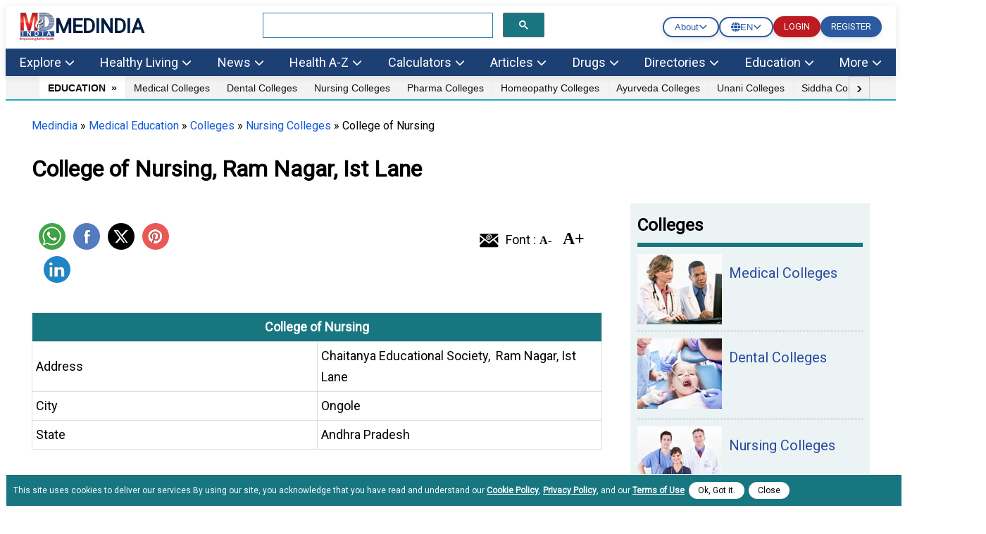

--- FILE ---
content_type: text/html
request_url: https://www.medindia.net/education/nursing_colleges/college-of-nursing-ongole.htm
body_size: 42573
content:
<!doctype html>
<!--[if lt IE 7]> <html class="no-js lt-ie9 lt-ie8 lt-ie7" lang="en-US"> <![endif]-->
<!--[if IE 7]>    <html class="no-js lt-ie9 lt-ie8" lang="en-US"> <![endif]-->
<!--[if IE 8]>    <html class="no-js lt-ie9" lang="en-US"> <![endif]-->
<!--[if IE 9]>    <html class="no-js lt-ie10" lang="en-US"> <![endif]-->
<!--[if gt IE 8]><!--> <html class="no-js" lang="en-US" data-env="health-information" > <!--<![endif]-->
<head>
<title>College of Nursing , Ongole  , Andhra Pradesh Nursing Colleges</title>
<meta property="og:title" content="College of Nursing , Ongole  , Andhra Pradesh Nursing Colleges"/><meta http-equiv="Content-Type" content="text/html; charset=ISO-8859-1" />
<meta name="description" content="Online information about under-graduate and postgraduate courses in Nursing Colleges offered at College of Nursing, Ongole">
<meta  property="og:description" content="Online information about under-graduate and postgraduate courses in Nursing Colleges offered at College of Nursing, Ongole" /><meta name="keywords" content="College of Nursing, Nursing Colleges admission in Ongole, Name of Nursing Colleges in Andhra Pradesh, medindia" /><meta name='viewport' content='width=device-width, initial-scale=1, user-scalable=yes' />
 <link rel="icon" type="image/png" sizes="32x32" href="https://www.medindia.net/images/icon-32x32.png">
 <link rel="icon" type="image/png" sizes="16x16" href="https://www.medindia.net/images/icon-16x16.png">
	<link rel="manifest" href="https://www.medindia.net/mob-light/manifest2.json"><script async src="https://www.medindia.net/javascript/main.js" ></script><script>class RocketLazyLoadScripts{constructor(e){this.triggerEvents=e,this.eventOptions={passive:!0},this.userEventListener=this.triggerListener.bind(this),this.delayedScripts={normal:[],async:[],defer:[]},this.allJQueries=[]}_addUserInteractionListener(e){this.triggerEvents.forEach((t=>window.addEventListener(t,e.userEventListener,e.eventOptions)))}_removeUserInteractionListener(e){this.triggerEvents.forEach((t=>window.removeEventListener(t,e.userEventListener,e.eventOptions)))}triggerListener(){this._removeUserInteractionListener(this),"loading"===document.readyState?document.addEventListener("DOMContentLoaded",this._loadEverythingNow.bind(this)):this._loadEverythingNow()}async _loadEverythingNow(){this._delayEventListeners(),this._delayJQueryReady(this),this._handleDocumentWrite(),this._registerAllDelayedScripts(),this._preloadAllScripts(),await this._loadScriptsFromList(this.delayedScripts.normal),await this._loadScriptsFromList(this.delayedScripts.defer),await this._loadScriptsFromList(this.delayedScripts.async),await this._triggerDOMContentLoaded(),await this._triggerWindowLoad(),window.dispatchEvent(new Event("rocket-allScriptsLoaded"))}_registerAllDelayedScripts(){document.querySelectorAll("script[type=rocketlazyloadscript]").forEach((e=>{e.hasAttribute("src")?e.hasAttribute("async")&&!1!==e.async?this.delayedScripts.async.push(e):e.hasAttribute("defer")&&!1!==e.defer||"module"===e.getAttribute("data-rocket-type")?this.delayedScripts.defer.push(e):this.delayedScripts.normal.push(e):this.delayedScripts.normal.push(e)}))}async _transformScript(e){return await this._requestAnimFrame(),new Promise((t=>{const n=document.createElement("script");let i;[...e.attributes].forEach((e=>{let t=e.nodeName;"type"!==t&&("data-rocket-type"===t&&(t="type",i=e.nodeValue),n.setAttribute(t,e.nodeValue))})),e.hasAttribute("src")&&this._isValidScriptType(i)?(n.addEventListener("load",t),n.addEventListener("error",t)):(n.text=e.text,t()),e.parentNode.replaceChild(n,e)}))}_isValidScriptType(e){return!e||""===e||"string"==typeof e&&["text/javascript","text/x-javascript","text/ecmascript","text/jscript","application/javascript","application/x-javascript","application/ecmascript","application/jscript","module"].includes(e.toLowerCase())}async _loadScriptsFromList(e){const t=e.shift();return t?(await this._transformScript(t),this._loadScriptsFromList(e)):Promise.resolve()}_preloadAllScripts(){var e=document.createDocumentFragment();[...this.delayedScripts.normal,...this.delayedScripts.defer,...this.delayedScripts.async].forEach((t=>{const n=t.getAttribute("src");if(n){const t=document.createElement("link");t.href=n,t.rel="preload",t.as="script",e.appendChild(t)}})),document.head.appendChild(e)}_delayEventListeners(){let e={};function t(t,n){!function(t){function n(n){return e[t].eventsToRewrite.indexOf(n)>=0?"rocket-"+n:n}e[t]||(e[t]={originalFunctions:{add:t.addEventListener,remove:t.removeEventListener},eventsToRewrite:[]},t.addEventListener=function(){arguments[0]=n(arguments[0]),e[t].originalFunctions.add.apply(t,arguments)},t.removeEventListener=function(){arguments[0]=n(arguments[0]),e[t].originalFunctions.remove.apply(t,arguments)})}(t),e[t].eventsToRewrite.push(n)}function n(e,t){let n=e[t];Object.defineProperty(e,t,{get:()=>n||function(){},set(i){e["rocket"+t]=n=i}})}t(document,"DOMContentLoaded"),t(window,"DOMContentLoaded"),t(window,"load"),t(window,"pageshow"),t(document,"readystatechange"),n(document,"onreadystatechange"),n(window,"onload"),n(window,"onpageshow")}_delayJQueryReady(e){let t=window.jQuery;Object.defineProperty(window,"jQuery",{get:()=>t,set(n){if(n&&n.fn&&!e.allJQueries.includes(n)){n.fn.ready=n.fn.init.prototype.ready=function(t){e.domReadyFired?t.bind(document)(n):document.addEventListener("rocket-DOMContentLoaded",(()=>t.bind(document)(n)))};const t=n.fn.on;n.fn.on=n.fn.init.prototype.on=function(){if(this[0]===window){function e(e){return e.split(" ").map((e=>"load"===e||0===e.indexOf("load.")?"rocket-jquery-load":e)).join(" ")}"string"==typeof arguments[0]||arguments[0]instanceof String?arguments[0]=e(arguments[0]):"object"==typeof arguments[0]&&Object.keys(arguments[0]).forEach((t=>{delete Object.assign(arguments[0],{[e(t)]:arguments[0][t]})[t]}))}return t.apply(this,arguments),this},e.allJQueries.push(n)}t=n}})}async _triggerDOMContentLoaded(){this.domReadyFired=!0,await this._requestAnimFrame(),document.dispatchEvent(new Event("rocket-DOMContentLoaded")),await this._requestAnimFrame(),window.dispatchEvent(new Event("rocket-DOMContentLoaded")),await this._requestAnimFrame(),document.dispatchEvent(new Event("rocket-readystatechange")),await this._requestAnimFrame(),document.rocketonreadystatechange&&document.rocketonreadystatechange()}async _triggerWindowLoad(){await this._requestAnimFrame(),window.dispatchEvent(new Event("rocket-load")),await this._requestAnimFrame(),window.rocketonload&&window.rocketonload(),await this._requestAnimFrame(),this.allJQueries.forEach((e=>e(window).trigger("rocket-jquery-load"))),window.dispatchEvent(new Event("rocket-pageshow")),await this._requestAnimFrame(),window.rocketonpageshow&&window.rocketonpageshow()}_handleDocumentWrite(){const e=new Map;document.write=document.writeln=function(t){const n=document.currentScript;n||console.error("WPRocket unable to document.write this: "+t);const i=document.createRange(),r=n.parentElement;let a=e.get(n);void 0===a&&(a=n.nextSibling,e.set(n,a));const o=document.createDocumentFragment();i.setStart(o,0),o.appendChild(i.createContextualFragment(t)),r.insertBefore(o,a)}}async _requestAnimFrame(){return new Promise((e=>requestAnimationFrame(e)))}static run(){const e=new RocketLazyLoadScripts(["keydown","mousemove","touchmove","touchstart","touchend","wheel"]);e._addUserInteractionListener(e)}}RocketLazyLoadScripts.run();
</script>
<link href="https://www.medindia.net/education/nursing_colleges/college-of-nursing-ongole.htm" rel="canonical">
<meta property="og:url" content="https://www.medindia.net/education/nursing_colleges/college-of-nursing-ongole.htm" /><meta property="og:site_name" content="Medindia" /><meta property="fb:page_id" content="176734315126" /><meta property="fb:app_id" content="425933274250697" /><meta http-equiv="x-dns-prefetch-control" content="on">
<link rel="preconnect" href="https://www.medindia.net" /><link rel="dns-prefetch" href="https://www.medindia.net" /><link rel="dns-prefetch" href="https://edge.quantserve.com" /><link rel="dns-prefetch" href="https://google-analytics.com" /><link rel="dns-prefetch" href="https://cse.google.com" /><link rel="dns-prefetch" href="https://googleads.g.doubleclick.net" />
<link rel="apple-touch-icon" href="https://www.medindia.net/images/apple-touch-icon-114x114-precomposed-med.png">
<link rel='preload'   href='//fonts.googleapis.com/css?family=Roboto' data-rocket-async="style" as="style" onload="this.onload=null;this.rel='stylesheet'" type='text/css' media='all' />

<link href="https://www.medindia.net" rel="home">

<meta name="specialty" content="General Medicine"><style>
.container, .pghead{max-width: 1200px;width: calc(100vw - 90px)!important;}  
.container{margin-right:auto;margin-left:auto;width:95%;line-height:1.7;clear:both}
.content-inner{line-height:1.625em}.pghead{margin-right:auto;margin-left:auto;width:95%}.pghead .pgtitle{font-size:36px!important}body{font-family:Roboto;font-size:18px;} a{color:#000;text-decoration:none; } a:hover{color:#4169e1;text-decoration:none}.lhead{font-size:30px;font-weight:700;padding:10px;color:#187681}.highlightbox{background-color:#f7f7f7;border:1px solid #187681;margin:0 0 25px;overflow:hidden;padding:20px}.lcolorbox{background-color:#ebf3f4;margin:5px;overflow:hidden;padding:20px}.lgreenbox{background-color:#d4ffd5;border:1px solid #000;margin:0 0 25px;overflow:hidden;padding:20px;margin:5px;}.dbox{background-color:#187681;border:1px solid #000;margin:0 0 25px;overflow:hidden;padding:20px;color:#fff}.footer{background-color:#187681;padding:5px;color:#fff;}.footer li{display:block}.footer a{display:inline-block;padding:8px;color:#fff}.bbtn{background:#1779ba;border-radius:95px;padding:9px 15px;font-style:normal;font-size:14px;line-height:100%;color:#fff;text-decoration:none;cursor:pointer}.rbtn{background:#e60023;box-sizing:border-box;box-shadow:1px 2px 0 #000;border-radius:95px;padding:9px 13px;font-style:normal;font-weight:600;font-size:14px;line-height:100%;letter-spacing:.1em;text-transform:uppercase;color:#fff;text-decoration:none;width:auto;margin:0 auto;cursor:pointer}.dc{color:#187681;font-weight:700}.lgreenbox a{display:block;padding:10px;color:#000}.yellowbox{margin:5px;padding:10px;border:1px solid rgba(255,199,44,.4);background-color:rgba(255,247,225,.4);position:relative;border-radius:8px;background-clip:padding-box}.lbox{margin:5px;color:#000;padding:10px;justify-content:space-between;background-color:#ebf3f4;border-radius:8px;background-clip:padding-box}.doctorpremium{margin:5px;color:#000;padding:8px;justify-content:space-between;background-color:#ebf3f4;border-radius:8px;width:46%;float:left;background-clip:padding-box}.ybox{padding:10px;justify-content:space-between;background-color:#fff8e2;border-radius:8px;background-clip:padding-box}.yellowbox a{display:inline-block;padding:8px;color:#000;font-size:18px}.graybox{background-color:#f7f7f7;border:1px solid #ddd;margin:0 0 25px;padding:20px}.whatsnew{margin:5px;padding:10px;border:1px solid #000;background-color:#d4ffd5;position:relative}.whatsnew a{display:block;padding:8px;color:#000;font-size:18px;text-decoration:none;}.pinkbox{margin:5px;padding:10px;border:1px solid #000;background-color:#f9dbdb;position:relative}.pinkbox a{display:block;padding:8px;color:#000;font-size:18px;text-decoration:none;}.sbox{padding:10px;;background-color:#ebf3f4;position:relative;margin:5px}.yellowbox a{display:inline-block;padding:8px;color:#000;font-size:18px;text-decoration:none}.relatedlinks{background-color:#edd5d5;margin:5px;overflow:hidden;padding:20px}.relatedlinks a{display:block;padding:10px 10px 10px 0;color:#000;text-decoration:none;}.azinks{background-color:#f7f7f7;border:1px solid #187681;margin:0 0 25px;overflow:hidden;padding:20px}.azinks a{color:#fff;padding:6px;display:inline-block;margin:5px}h1{font-size:32px!important}h2{font-size:1.503em}h3{font-size:1.35em}.cookiebox{position:fixed;bottom:0;background-color:#187681;margin-right:auto;margin-left:auto;z-index:10000;font-size:12px}.author_det{font-size:14px;font-weight:400;line-height:1.625em}p{font-family:Roboto}q{margin-bottom:1em} .author_det a { color:#4169e1;  }.author_det a:hover {text-decoration:underline;}.report-content{line-height: 35px;   color: #000000;} .report-content a { color:#204CCF;  }.report-content a:hover {text-decoration:underline;} q{margin:0 0 1.25em}.clear{clear:both}.whitebtn{background-color:#fff;padding:10px 15px;color:#303030;border-radius:100px;box-shadow:0 4px 8px 0 rgb(48 48 48 / 10%);margin:auto;text-align:center;display:inline-block}.alphalist{display:flex;flex-direction:row;flex-wrap:wrap}.alphalist a{width: 27px;height: 27px; border-radius: 50%;font-size: 18px;color:#000;text-transform:uppercase;box-shadow:0 0 2px 1px rgb(0 0 0 / 10%);text-decoration:none;text-align:center;margin-right:5px;margin-bottom:5px}.alphalist a:hover{color:#4169e1;}
.graybg{background:#ddd}.adslabel{font-size:9px;color:#000;justify-content:center;max-width:1400px;overflow:hidden;margin:0 auto;padding:10px 20px;margin-top:40px;margin-bottom:40px;background:#ffffff;}.dbg{width:19px;background:#187681;line-height:20px;border-radius:50%;font-size:16px;color:#fff;text-transform:uppercase;box-shadow:0 0 2px 1px rgb(0 0 0 / 10%);text-decoration:none;text-align:center;margin-right:5px;margin-bottom:5px}
.mbtn a{background-color:#187681;padding:4px 10px;color:#fff;border-radius:50px;box-shadow:0 4px 8px 0 rgb(48 48 48 / 10%);margin:8px;text-align:center;text-decoration:none;display:inline-block;font-size:16px}.bars-icon,.fb-icon,.in-icon,.pin-icon,.search-icon,.twitter-icon,.user-icon,.whatsapp-icon{background-image:url(https://www.medindia.net/mob-light/icon-sprites.png);background-repeat:no-repeat}.bars-icon{width:32px;height:39px;background-position:0 0}
.search-icon{width:29px;height:39px;background-position:-38px 0;padding-left:12px}.user-icon{width:38px;height:39px;background-position:-80px 0}.whatsapp-icon{width:38px;height:39px;background-position:-118px 0}.fb-icon{width:38px;height:39px;background-position:-159px 0}.twitter-icon{width:38px;height:39px;background-position:-197px 0}.pin-icon{width:38px;height:39px;background-position:-242px 0}.in-icon{width:38px;height:39px;background-position:-283px 0}
.btn{background-color:#187681;border:0;border-radius:3px;box-shadow:0 0 2px 0 rgb(0 0 0 / 10%),0 2px 2px 0 rgb(0 0 0 / 20%;display:inline-block);color:#fff;font-size:.875rem;line-height:1;padding:.75rem 1.5rem;text-decoration:none!important}
.btn:hover{color:#fff;}select.newscat  {   height: 32px;
    padding-left: 5px;}.btn-white{background-color:#fff;border:0;border-radius:3px;box-shadow:0 0 2px 0 rgb(0 0 0 / 10%),0 2px 2px 0 rgb(0 0 0 / 20%);color:##187681;font-size:.875rem;line-height:1;padding:.75rem 1.5rem;text-decoration:none!important}::selection{background:#fde69a;color:#212121;text-shadow:none}.mlinks{color:#000;margin:5px}.mlinks{color:#000}.mlinks a{color:#000;text-decoration:none;font-size: 14px;}
.mlinks div{font-size:18px;color:#000;width:93%;clear:left;border-bottom: 1px solid #eee;margin-bottom:20px;font-weight:700;padding-bottom:7px;}.rwd-img{max-width:100%;height:auto}#breadcrumbs{font-size:16px;font-weight:400}#breadcrumbs a{color:#4169e1;}#breadcrumbs a:hover {text-decoration:underline;} .head{font-size:1.35em;display:block;font-weight:700}
.comment-header{background-color:#f7f7f7;color:#000;padding:5px;text-align:left}.caltable-form table{background:#ebf3f4;border:1px solid #eee;border-bottom:2px solid #187681;box-shadow:0 0 20px rgba(0,0,0,.1),0 10px 20px rgba(0,0,0,.05),0 20px 20px rgba(0,0,0,.05),0 30px 20px rgba(0,0,0,.05)}.caltable-form td{border:solid 1px #fff;padding:10px}.caltable-form tfoot{background-color:#ccf2ff;color:#fff;padding:10px}
.caltable-form tbody{color:#000;padding:10px}.caltable-form  tr.table-head {background-color:#187681;color:#fff;padding:10px;text-align:left}.caltable-form input[type=text]:focus,select:focus,textarea:focus{min-height:32px;background:#fff;border:1px solid #ccc;outline:0;padding-right:5px;padding-left:5px}.caltable-form input[type=text],textarea{min-height:32px;background:#fff;border:1px solid #ccc;outline:0;padding-right:5px;padding-left:5px}
.caltable-form .btn{background-color:#187681;border:0;border-radius:3px;box-shadow:0 0 2px 0 rgb(0 0 0 / 10%),0 2px 2px 0 rgb(0 0 0 / 20%;display:inline-block);color:#fff;font-size:1.105rem;line-height:1;padding:.75rem 1.5rem;text-decoration:none!important}.caltable-form select{min-height:32px;background:#fff;border:1px solid #ccc;outline:0}.caltable-form input[type=text]:focus,select:focus,textarea:focus{min-height:32px;background:#fff;border:1px solid #ccc;outline:0;padding-right:5px;padding-left:5px}input[type=text]:focus,select:focus,textarea:focus{min-height:32px}.overlay-menu{height:100%;position:fixed;z-index:1;top:0;left:0;background-color:#f9f9f9;border:1px solid #f9f9f9;overflow-x:hidden;transition:all .17s cubic-bezier(.37,.15,.32,.94);-webkit-transition:all .17s cubic-bezier(.37,.15,.32,.94);z-index:1000000}li.menu__link{width:100%}#mobmenu ul{list-style-type:none;padding-left:5px}#canvase ul li ul li a::before{content:'\2022';color:#111;float:left;padding-right:7px;font-size:35px}#canvase ul li div{text-transform:uppercase;font-weight:800;color:#111;padding:3px 0 0 0;margin-top:3%;margin-bottom:2%}#canvase ul li .fa{display:none}#canvase ul li a{text-decoration:none;color:#111}#mobmenu ul li ul{list-style-type:disc}#mobmenu ul li ul li{display:inline-block;float:left;width:50%;height:45px}#canvase ul li{display:inline-block;padding-bottom:2%;width:100%}.btntype a{background-color:#187681;padding:8px 12px;margin:5px;color:#fff;border-radius:50px;box-shadow:0 4px 8px 0 rgb(48 48 48 / 10%);margin:10px;text-align:center;text-decoration:none;display:block;font-size:16px}.btntype li{list-style-type:none}.mlng{padding:10px}.mlng div{font-size:20px;color:#000}.mlng a{font-size:20px;margin:10px;display:inline-block}.auto-result{width: 86%;left: 9px; top: 94px;
border:1px solid #187681;border-radius:0px;}.auto-result li{ padding: 13px;}
.auto-result li a {text-decoration: none;}.red{color:#c00}.hide{display:none;}.boxlinks a {display: block;text-decoration: none;}.gsc-search-button-v2 {
    border-color: #666666; background-color: #187681!important;}
@media only screen and (max-width:800px){
    .mid-sidebar {    width: 100%!Important;}
	.relatedcontent{ width: 100%!Important;}
}
.pad10{padding:10px;}
</style>
<!-- Global site tag (gtag.js) - Google Analytics 4-->
<script async="" src="https://www.googletagmanager.com/gtag/js?id=G-7KFNKWVMSM" type="rocketlazyloadscript" data-rocket-type='text/javascript' defer></script>
<script>
  window.dataLayer = window.dataLayer || [];
  function gtag(){dataLayer.push(arguments);}
  gtag('js', new Date());

  gtag('config', 'G-7KFNKWVMSM');
</script>


<meta name="theme-color" content="#1c3f74"/>
<script src="https://lngtd.com/medindia.js" async  type="rocketlazyloadscript" data-rocket-type='text/javascript' defer></script>
<script src="https://servedbydoceree.doceree.com/resources/p/doc_ad/22/305/dc.js" data-siteId="305" data-platId="1" data-pubId="22" async  type="rocketlazyloadscript" data-rocket-type='text/javascript' defer></script>
<SCRIPT async=""  src="https://bh.contextweb.com/cp?p=8356&token=EMHHGVBMXCCI&ch=1&url=[PAGE_URL]&rr=[REFERRER_URL]&us_privacy=${us_privacy}&gpp=${GPP_STRING_XXXXX}&gpp_sid=${GPP_SID}" type="rocketlazyloadscript" data-rocket-type='text/javascript' defer ></SCRIPT>
<!-- Segment Pixel - Healthy Ads - Health Publisher Header Cookie Sync - DO NOT MODIFY -->
<script src="https://secure.adnxs.com/seg?add=20687368&t=1" type="rocketlazyloadscript" data-rocket-type='text/javascript' defer></script>
<!-- End of Segment Pixel --> 
</head>
<body id="menu-top"> <style>
    html {
            overflow-x: hidden;
            scroll-behavior: smooth;
        }
 .main-header {
            background: #2c5aa0;
            box-shadow: 0 2px 10px rgba(0,0,0,0.1);
            position: relative;
            top: 0;
            left: 0;
            right: 0;
            z-index: 1000;
            transition: all 0.3s ease;
            width: 100%;
            margin: 0;
            padding: 0;
			line-height: 1.6;
            color: #333;            
        }

        .header-spacer {
            height: 0;
            transition: height 0.3s ease;
        }

        .header-spacer.active {
            height: auto;
        }

        .header-container {
            width: 100%;
            margin: 0;
            padding: 0;
            position: relative;
        }
     
        .header-top {
            display: flex;
            justify-content: space-between;
            align-items: center;
            height: 40px;
            padding: 10px 20px;
            background: white;
            border-bottom: 1px solid #e9ecef;
        }

        .logo {
            display: flex;
            align-items: center;
            text-decoration: none;
            color: #031c40;
            font-size: 28px;
            font-weight: bold;
            transition: transform 0.3s ease;
        }

        .logo:hover {
            transform: scale(1.05);
        }

        .logo i {
            margin-right: 10px;
            color: #2c5aa0;
            animation: heartbeat 2s infinite;
            text-shadow: 0 0 10px rgba(44,90,160,0.3);
        }

        @keyframes heartbeat {
            0%, 100% { transform: scale(1); }
            50% { transform: scale(1.1); }
        }
        .search-container {
            flex: 1;
            max-width: 400px;
            margin: 0 20px;
            position: relative;
        }

        .search-box {
            width: 100%;
            padding: 12px 45px 12px 15px;
            border: 2px solid #e9ecef;
            border-radius: 25px;
            font-size: 16px;
            outline: none;
            transition: all 0.3s ease;
            background: white;
        }

        .search-box:focus {
            transform: scale(1.02);
            border-color: #2c5aa0;
            box-shadow: 0 0 20px rgba(44,90,160,0.2);
        }

        .search-btn {
            position: absolute;
            right: 5px;
            top: 50%;
            transform: translateY(-50%);
            background: #2c5aa0;
            border: none;
            color: white;
            padding: 8px 12px;
            border-radius: 20px;
            cursor: pointer;
            transition: all 0.3s ease;
            box-shadow: 0 2px 8px rgba(0,0,0,0.2);
        }

        .search-btn:hover {
            background: #1e4080;
            transform: translateY(-50%) scale(1.05);
            box-shadow: 0 4px 12px rgba(0,0,0,0.3);
        }

        .header-actions {
            display: flex;
            align-items: center;
            gap: 15px;
        }

        .btn-login, .btn-register {
            padding: 5px 15px;
            border: 0px solid #8b1419;
            background: #bd1b21;
            color: #ffffff;
            text-decoration: none;
            border-radius: 25px;
            font-size: 13px;
            font-weight: 500;
            transition: all 0.3s ease;
            cursor: pointer;
            box-shadow: 0 2px 8px rgba(0,0,0,0.1);
        }

        .btn-login:hover, .btn-register:hover {
            background: #2c5aa0;
            color: white;
            transform: translateY(-2px);
            box-shadow: 0 4px 12px rgba(0,0,0,0.2);
        }

        .btn-register {
            background: #2c5aa0;
            color: white;
        }

        .btn-register:hover {
            background: #1e4080;
            color: white;
        }

        .about-us-dropdown {
            position: relative;
            display: inline-block;
        }

        .about-us-toggle {
            display: flex;
            align-items: center;
            gap: 8px;
            padding: 5px 15px;
            border: 2px solid #2c5aa0;
            background: transparent;
            color: #2c5aa0;
            border-radius: 25px;
            font-weight: 500;
            cursor: pointer;
            transition: all 0.3s ease;
            box-shadow: 0 2px 8px rgba(0,0,0,0.1);
        }

        .about-us-toggle:hover {
            background: #2c5aa0;
            color: white;
            transform: translateY(-2px);
            box-shadow: 0 4px 12px rgba(0,0,0,0.2);
        }

        .about-us-toggle i.fa-chevron-down {
            font-size: 12px;
            transition: transform 0.3s ease;
        }

        .about-us-toggle.active i.fa-chevron-down {
            transform: rotate(180deg);
        }

        .about-us-menu {
            position: absolute;
            top: 100%;
            right: 0;
            background: white;
            min-width: 220px;
            border-radius: 8px;
            box-shadow: 0 10px 30px rgba(0,0,0,0.2);
            opacity: 0;
            visibility: hidden;
            transform: translateY(-10px);
            transition: all 0.3s ease;
            z-index: 1000;
            margin-top: 0px;
        }

        .about-us-menu-close {
            position: absolute;
            top: 5px;
            right: 10px;
            background: none;
            color: #666;
            border: none;
            width: auto;
            height: auto;
            padding: 5px;
            cursor: pointer;
            transition: color 0.3s ease;
            z-index: 1001;
            display: flex;
            align-items: center;
            justify-content: center;
            opacity: 1;
            visibility: visible;
        }

        .about-us-menu-close:hover {
            color: #333;
            background: none;
        }

        .about-us-menu-close i {
            font-size: 16px;
            line-height: 1;
        }

        .about-us-menu.active {
            opacity: 1;
            visibility: visible;
            transform: translateY(0);
        }

        .about-us-menu ul {
            list-style: none;
            margin: 0;
            padding: 0;
            padding-top: 30px;
        }

        .about-us-menu li {
            margin: 0;
        }

        .about-us-menu a {
            display: block;
            padding: 3px 10px;
            font-size: 14px;
            color: #333;
            text-decoration: none;
            border-bottom: 1px solid #f0f0f0;
            transition: background 0.3s ease;
        }

        .about-us-menu a:last-child {
            border-bottom: none;
        }

        .about-us-menu a:hover {
            background: linear-gradient(135deg, rgba(44,90,160,0.1) 0%, rgba(30,64,128,0.1) 100%);
            color: #2c5aa0;
        }

        .language-dropdown {
            position: relative;
            display: inline-block;
        }

        .language-toggle {
            display: flex;
            align-items: center;
            gap: 8px;
            padding: 5px 15px;
            border: 2px solid #2c5aa0;
            background: transparent;
            color: #2c5aa0;
            border-radius: 25px;
            font-weight: 500;
            cursor: pointer;
            transition: all 0.3s ease;
            box-shadow: 0 2px 8px rgba(0,0,0,0.1);
        }

        .language-toggle:hover {
            background: #2c5aa0;
            color: white;
            transform: translateY(-2px);
            box-shadow: 0 4px 12px rgba(0,0,0,0.2);
        }

        .language-toggle i.fa-chevron-down {
            font-size: 12px;
            transition: transform 0.3s ease;
        }

        .language-toggle.active i.fa-chevron-down {
            transform: rotate(180deg);
        }

        .language-menu {
            position: absolute;
            top: 100%;
            right: 0;
            background: white;
            min-width: 200px;
            border-radius: 8px;
            box-shadow: 0 10px 30px rgba(0,0,0,0.2);
            opacity: 0;
            visibility: hidden;
            transform: translateY(-10px);
            transition: all 0.3s ease;
            z-index: 1000;
            margin-top: 0px;
        }

        .language-menu.active {
            opacity: 1;
            visibility: visible;
            transform: translateY(0);
        }

        .language-option {
            display: flex;
            align-items: center;
            gap: 10px;
            padding: 12px 15px;
            color: #333;
            text-decoration: none;
            border-bottom: 1px solid #f0f0f0;
            transition: background 0.3s ease;
        }

        .language-option:last-child {
            border-bottom: none;
        }

        .language-option:hover {
            background: linear-gradient(135deg, rgba(44,90,160,0.1) 0%, rgba(30,64,128,0.1) 100%);
            color: #2c5aa0;
        }

        .language-option img {
            width: 20px;
            height: 15px;
            object-fit: cover;
            border-radius: 2px;
        }

        .header-bottom {
            background: #1c3f74;
            border-top: 1px solid rgba(255,255,255,0.2);
            padding: 5px 20px;
            backdrop-filter: blur(10px);
            transition: all 0.3s ease;
            position: relative;
            z-index: 999;
        }

 
        .header-bottom.sticky-active {
            position: fixed;
            top: 0;
            left: 0;
            right: 0;
         
            z-index: 1000;
            box-shadow: 0 4px 20px rgba(0,0,0,0.15);
        }

        .header-bottom.scrolled {
            box-shadow: 0 4px 20px rgba(0,0,0,0.15);
        }

        .nav-menu {
            display: flex;
            align-items: center;
            justify-content: space-between;
            width: 100%;
            flex-wrap: wrap;
        }

        .nav-item {
            position: relative;
            height: 100%;
        }

        .nav-link {
            color: white;
            text-decoration: none;
            font-weight: 500;
            
            border-radius: 5px;
            transition: all 0.3s ease;
            display: flex;
            align-items: center;
            gap: 5px;
        }

        .nav-link:hover {
            background: transparent;
            transform: none;
            box-shadow: none;color:#fff!important;
        }

        .nav-link i {
            font-size: 14px;
        }

        .nav-arrow {
            font-size: 10px;
            margin-left: 5px;
            transition: transform 0.3s ease;
        }

        .nav-item:hover .nav-arrow {
            transform: rotate(180deg);
        }

        .nav-item.active .nav-arrow {
            transform: rotate(180deg);
        }

        .mega-menu {
            position: absolute;
            top: 100%;
            left: 0;
            right: 0;
            background: white;
            width: 100vw;
            margin-left: calc(-50vw + 50%);
            border-radius: 0;
            box-shadow: 0 20px 40px rgba(0,0,0,0.15);
            opacity: 0;
            visibility: hidden;
            transform: translateY(0);
            transition: opacity 0.3s ease, visibility 0.3s ease;
            z-index: 2000;
            padding: 0;
            max-height: 80vh;
            pointer-events: none;
        }
        
    .mega-menu.active {
            opacity: 1;
            visibility: visible;
            pointer-events: auto;
			transform: translateY(0);
        }

        .mega-menu-close {
            position: absolute;
            top: 5px;
            right: 20px;
            background: none;
            color: #666;
            border: none;
            width: auto;
            height: auto;
            padding: 5px;
            cursor: pointer;
            transition: color 0.3s ease;
            z-index: 2001;
            display: flex;
            align-items: center;
            justify-content: center;
            opacity: 1;
            visibility: visible;
        }

        .mega-menu-close:hover {
            color: #333;
            background: none;
        }

        .mega-menu-close i {
            font-size: 20px;
            line-height: 1;
        }

        @media (max-width: 768px) {
            .mega-menu-close {
                display: none !important;
            }
        }

        .mega-menu-content {
            display: grid;
            grid-template-columns: repeat(4, 1fr);
            gap: 30px;
            width: 100%;
            margin: 0;
            padding: 10px 60px 0px 60px;
            max-width: 1400px;
            margin: 0 auto;
        }

.mega-menu-content-wrapper .mega-menu-content:last-of-type  {
  padding: 10px 60px 30px 60px;
}

        .mega-menu-column {
            display: flex;
            flex-direction: column;
        }

        .mega-menu-title {
            font-size: 18px;
            font-weight: 700;
            background: #1c3f74;
            -webkit-background-clip: text;
            -webkit-text-fill-color: transparent;
            background-clip: text;
            margin-bottom: 10px;
            padding-bottom: 5px;
            border-bottom: 2px solid #e9ecef;
            display: flex;
            justify-content: space-between;
            align-items: center;
        }

        .view-all-btn {
            background: none;
            color: #2c5aa0;
            border: none;
            padding: 0;
            font-size: 12px;
            font-weight: 500;
            cursor: pointer;
            transition: color 0.3s ease;
            text-decoration: none;
            display: inline-flex;
            align-items: center;
            gap: 4px;
        }

        .view-all-btn:hover {
            color: #1e4080;
            text-decoration: none;
        }

        .view-all-btn i {
            font-size: 10px;
        }

        .mega-menu-item {
            display: block;
            color: #333;
            text-decoration: none;
            font-size: 15px;
            transition: color 0.3s ease, box-shadow 0.3s ease;
            border-radius: 8px;
           
            padding: 2px 4px;
            position: relative;
            overflow: hidden;
            background: rgba(255, 255, 255, 0.1);
        }

        .mega-menu-item::before {
            content: '';
            position: absolute;
            top: 0;
            left: -100%;
            width: 100%;
            height: 100%;
            transition: left 0.5s ease;*/
        }

        .mega-menu-item:hover::before {
            left: 100%;
        }

        .mega-menu-item:hover {
             color: #2c5aa0;
            box-shadow: 0 4px 12px rgba(0, 0, 0, 0.1);
        }

        .mega-menu-item i {
            margin-right: 8px;
            width: 16px;
            text-align: center;
        }

        .submenu-loading {
            display: flex;
            align-items: center;
            justify-content: center;
            padding: 40px 20px;
            color: #666;
            font-size: 14px;
        }

        .submenu-loading i {
            margin-right: 10px;
            color: #2c5aa0;
        }

        .dropdown {
            position: absolute;
            top: 100%;
            left: 0;
            background: white;
            min-width: 200px;
            border-radius: 8px;
            box-shadow: 0 10px 30px rgba(0,0,0,0.2);
            opacity: 0;
            visibility: hidden;
            transform: translateY(-10px);
            transition: all 0.3s ease;
            z-index: 1000;
        }

        .nav-item:hover .dropdown {
            opacity: 1;
            visibility: visible;
            transform: translateY(0);
        }

        .dropdown-item {
            display: block;
            padding: 12px 20px;
            color: #333;
            text-decoration: none;
            border-bottom: 1px solid #f0f0f0;
            transition: background 0.3s ease;
        }

        .dropdown-item:last-child {
            border-bottom: none;
        }

        .dropdown-item:hover {
            background: linear-gradient(135deg, rgba(102,126,234,0.1) 0%, rgba(118,75,162,0.1) 100%);
            color: #667eea;
        }

        .mobile-header {
            display: none;
            background: white;
            height: 60px;
           
            align-items: center;
            justify-content: space-between;
            border-bottom: 2px solid #008080;
            position: relative;
            top: 0;
            left: 0;
            right: 0;
            z-index: 1000;
            box-shadow: 0 2px 10px rgba(0,0,0,0.1);
            transition: all 0.3s ease;
            width: 100%;
            margin: 0;
        }

        .mobile-header.sticky-active {
            position: fixed;
            top: 0;
            left: 0;
            right: 0;
            width: 100%;
            z-index: 1000;
        }

        .mobile-header.sticky-active ~ .mobile-menu,
        .mobile-header.sticky-active ~ * .mobile-menu {
            z-index: 3000;
        }

        .mobile-header.scrolled {
            box-shadow: 0 4px 20px rgba(0,0,0,0.15);
        }

        .mobile-menu-toggle {
            display: none;
            background: none;
            border: none;
            color: #000;
            font-size: 24px;
            font-weight: 900;
            cursor: pointer;
            padding: 0 0 0 10px;
            border-radius: 0;
            transition: background 0.3s ease;
            position: relative;
            align-items: center;
            justify-content: center;
            min-width: 40px;
        }

        .mobile-menu-toggle i {
            font-weight: 900;
            font-size: 24px;
        }

        .mobile-menu-toggle:hover {
            background: rgba(44,90,160,0.1);
        }

        .mobile-menu-toggle.active {
            background: #2c5aa0;
            color: white;
        }

        .mobile-menu-toggle.active::after {
            content: "âœ“";
            position: absolute;
            top: -5px;
            right: -5px;
            background: #4CAF50;
            color: white;
            border-radius: 50%;
            width: 20px;
            height: 20px;
            font-size: 12px;
            display: flex;
            align-items: center;
            justify-content: center;
        }

        .mobile-logo {
            color: #333;
            font-size: 20px;
            font-weight: bold;
            text-decoration: none;
            display: flex;
            align-items: center;
            gap: 8px;
            height: 100%;
            flex: 1;
            justify-content: flex-start;
            margin-left: 10px;
        }

        .mobile-logo img {
            height: 40px;
            width: auto;
            object-fit: contain;
        }

        .mobile-logo i {
            color: #2c5aa0;
            animation: heartbeat 2s infinite;
            text-shadow: 0 0 10px rgba(44,90,160,0.3);
        }

        .mobile-actions {
            display: flex;
            align-items: center;
            gap: 15px;
            height: 100%;
        }

        .mobile-search-btn, .mobile-login-btn, .mobile-register-btn {
            background: none;
            border: none;
            color: #000000;
            font-size: 20px;
            cursor: pointer;
            padding: 0;
            border-radius: 0;
            transition: background 0.3s ease;
            height: 100%;
            display: flex;
            align-items: center;
            justify-content: center;
            min-width: 40px;
        }

        .mobile-login-btn {
            color: #000;
            font-size: 20px;
        }

        .mobile-register-btn {
            display: none;
        }

        .mobile-search-btn:hover, .mobile-login-btn:hover, .mobile-register-btn:hover {
            background: rgba(44,90,160,0.1);
        }

        .mobile-menu {
            position: fixed;
            top: 0;
            left: -100%;
            width: 80%;
            height: 100vh;
            background: #2c5aa0;
            z-index: 3000;
            transition: left 0.3s ease;
            overflow-y: auto;
            padding: 20px;
            display: block !important;
            box-shadow: 2px 0 10px rgba(0,0,0,0.2);
        }

        .mobile-menu.active {
            left: 0 !important;
            display: block !important;
            visibility: visible !important;
            opacity: 1 !important;
        }

        .mobile-menu.active .mobile-menu-level:not(.hidden) {
            display: block !important;
            visibility: visible !important;
            opacity: 1 !important;
        }

        .mobile-menu.active .mobile-nav-item {
            display: block !important;
            visibility: visible !important;
            opacity: 1 !important;
        }

        .mobile-menu.active .mobile-nav-link {
            display: block !important;
            visibility: visible !important;
            opacity: 1 !important;
        }

        .mobile-menu-overlay {
            position: fixed;
            top: 0;
            left: 0;
            width: 100%;
            height: 100%;
            background: rgba(0,0,0,0.5);
            z-index: 2999;
            opacity: 0;
            visibility: hidden;
            transition: all 0.3s ease;
        }

        .mobile-menu-overlay.active {
            opacity: 1;
            visibility: visible;
        }

        .mobile-menu-header {
            display: flex;
            justify-content: space-between;
            align-items: center;
            
            border-bottom: 1px solid rgba(255,255,255,0.1);
        }

        #mobileMenuTitle {
            color: #ffcc00;
            font-weight: 700;
            font-size: 22px;
        }

        .mobile-menu-close {
            background: none;
            border: none;
            color: white;
            font-size: 24px;
            cursor: pointer;
            padding: 5px;
        }

        .mobile-back-btn {
            background: none;
            border: none;
            color: white;
            font-size: 20px;
            cursor: pointer;
            padding: 5px;
            display: none;
        }

        .mobile-back-btn.active {
            display: block;
        }

        .mobile-menu-level {
            display: block !important;
            opacity: 1;
            visibility: visible;
            position: relative;
            z-index: 1;
        }

        .mobile-menu-level.hidden, .mobile-menu-top-links.hidden {
            display: none !important;
            opacity: 0;
            visibility: hidden;
        }

        .mobile-header.sticky-active ~ .mobile-menu .mobile-menu-level:not(.hidden),
        .mobile-header.sticky-active ~ * .mobile-menu .mobile-menu-level:not(.hidden) {
            display: block !important;
            visibility: visible !important;
            opacity: 1 !important;
            position: relative !important;
            z-index: 1 !important;
        }

        .mobile-header.sticky-active ~ .mobile-menu .mobile-menu-level.hidden,
        .mobile-header.sticky-active ~ * .mobile-menu .mobile-menu-level.hidden {
            display: none !important;
            visibility: hidden !important;
            opacity: 0 !important;
        }

 .mobile-menu.active {
            z-index: 3000 !important;
        }

        .mobile-menu.active .mobile-menu-level:not(.hidden) {
            display: block !important;
            visibility: visible !important;
            opacity: 1 !important;
            position: relative !important;
            z-index: 1 !important;
        }

        .mobile-nav-item {
            margin-bottom: 20px;
            display: block !important;
            visibility: visible !important;
            opacity: 1 !important;
        }

        .mobile-nav-link {
            color: white;
            text-decoration: none;
            font-size: 20px;
            font-weight: 500;
            padding: 15px 0;
            display: block !important;
            border-bottom: 1px solid rgba(255,255,255,0.1);
            transition: color 0.3s ease;
            cursor: pointer;
            visibility: visible !important;
            opacity: 1 !important;
        }

        .mobile-nav-link:hover {
            color: #fff;
            text-shadow: 0 0 8px rgba(255,255,255,0.8);
        }

        .mobile-nav-link.has-submenu::after {
            content: ">";
            float: right;
            font-size: 16px;
            color: #fff;
            text-shadow: 0 0 5px rgba(255,255,255,0.6);
        }

        .mobile-submenu {
            display: none;
        }

        .mobile-submenu.active {
            display: block;
        }

        .mobile-submenu-heading {
            color: #fff;
            font-size: 20px;
            font-weight: 700;
            padding: 15px 0 10px 0;
            margin-bottom: 5px;
            border-bottom: 2px solid rgba(255,255,255,0.2);
            display: flex !important;
            align-items: center;
            justify-content: space-between;
            text-decoration: none;
            cursor: pointer;
            transition: color 0.3s ease;
        }
        
        .mobile-submenu-heading:hover {
            color: #fff;
            text-decoration: none;
        }
        
        .mobile-submenu-heading .fa-chevron-right {
            margin-left: auto;
            font-size: 12px;
            opacity: 0.7;
        }

        .mobile-submenu-heading.health-centers {
            display: flex !important;
            align-items: center;
            justify-content: space-between;
            text-decoration: none;
            color: #fff;
            padding: 15px 0 10px 0;
            cursor: pointer;
            transition: color 0.3s ease;
        }

        .mobile-submenu-heading.health-centers:hover {
            color: #fff;
        }

        .mobile-submenu-heading.health-centers::after {
          
            font-size: 14px;
            color: rgba(255,255,255,0.6);
            transition: transform 0.3s ease;
            margin-left: auto;
        }

        .mobile-submenu-heading.health-centers:hover::after {
            transform: translateX(3px);
        }

        .mobile-submenu-item {
            color: rgba(255,255,255,0.8);
            text-decoration: none;
            padding: 0;
            display: block !important;
            font-size: 18px;
            transition: color 0.3s ease;
            border-bottom: 1px solid rgba(255,255,255,0.05);
            visibility: visible !important;
            opacity: 1 !important;
        }

        .mobile-submenu-item:hover {
            color: #fff;
        }

        .mobile-submenu-item.health-centers {
            display: flex !important;
            align-items: center;
            justify-content: space-between;
            padding: 12px 0;
        }

        .mobile-submenu-item.health-centers::after {
            content: ">";
            font-size: 14px;
            color: rgba(255,255,255,0.6);
            transition: transform 0.3s ease;
        }

        .mobile-submenu-item.health-centers:hover::after {
            transform: translateX(3px);
        }

        .mobile-search-overlay {
            display: none;
            position: fixed;
            top: 0;
            left: 0;
            width: 100%;
            height: 100%;
            background: rgba(0,0,0,0.8);
            z-index: 3000;
        }

        .mobile-search-overlay.active {
            display: flex;
            align-items: center;
            justify-content: center;
        }

        .mobile-search-container {
            background: white;
            padding: 30px;
            border-radius: 10px;
            width: 90%;
            max-width: 500px;
            position: relative;
        }

        .mobile-search-close {
            position: absolute;
            top: 10px;
            right: 15px;
            background: none;
            border: none;
            font-size: 24px;
            cursor: pointer;
            color: #666;
        }

        .mobile-search-input {
            width: 100%;
            padding: 15px;
            border: 2px solid #e9ecef;
            border-radius: 25px;
            font-size: 16px;
            outline: none;
        }

        .mobile-search-input:focus {
            border-color: #2c5aa0;
            box-shadow: 0 0 10px rgba(44,90,160,0.3);
        }

        @media (max-width: 1024px) {
            .main-header {
                display: none;
            }

            .mobile-header {
                display: flex;
            }

            .mobile-menu-toggle {
                display: flex;
                height: 100%;
            }

            .mega-menu-content {
                grid-template-columns: repeat(2, 1fr);
                gap: 20px;
                width: 100%;
                margin: 0;
                padding: 10px 60px 40px 60px;
                max-width: 100%;
            }
        }

        @media (max-width: 768px) {
            .mega-menu-content {
                grid-template-columns: repeat(2, 1fr);
                gap: 20px;
                width: 100%;
                margin: 0;
                padding: 10px 60px 40px 60px;
                max-width: 100%;
            }
        }

        @media (max-width: 480px) {
            .mobile-header {
            
                height: 60px;
            }

            .mobile-logo {
                font-size: 28px;
            }

            .mobile-logo img {
                height: 28px;
            }

            .mobile-actions {
                gap: 10px;
            }

            .mobile-search-btn, .mobile-login-btn, .mobile-register-btn {
                font-size: 22px;
                padding: 0;
                min-width: 35px;
            }

            .mobile-menu-toggle {
                min-width: 35px;
            }

            .mobile-menu-toggle i {
                font-size: 30px;
            }

            .mega-menu-content {
                grid-template-columns: 1fr;
                gap: 15px;
                width: 100%;
                margin: 0;
                padding: 10px 60px 40px 60px;
                max-width: 100%;
            }
        }

        .content {
            padding: 40px 20px;
            max-width: 1200px;
            margin: 0 auto;
        }

        .hero-section {
            text-align: center;
            padding: 60px 0;
            background: linear-gradient(135deg, #f8f9fa 0%, #e9ecef 100%);
            border-radius: 10px;
            margin-bottom: 40px;
        }

        .hero-section h1 {
            font-size: 3rem;
            color: #2c5aa0;
            margin-bottom: 20px;
        }

        .hero-section p {
            font-size: 1.2rem;
            color: #666;
            max-width: 600px;
            margin: 0 auto;
        }

        .features {
            display: grid;
            grid-template-columns: repeat(auto-fit, minmax(300px, 1fr));
            gap: 30px;
            margin-top: 40px;
        }

        .feature-card {
            background: white;
            padding: 30px;
            border-radius: 10px;
            box-shadow: 0 5px 15px rgba(0,0,0,0.1);
            text-align: center;
            transition: transform 0.3s ease;
        }

        .feature-card:hover {
            transform: translateY(-5px);
        }

        .feature-card i {
            font-size: 3rem;
            color: #2c5aa0;
            margin-bottom: 20px;
        }

        .feature-card h3 {
            font-size: 1.5rem;
            color: #333;
            margin-bottom: 15px;
        }

        .feature-card p {
            color: #666;
            line-height: 1.6;
        }
		
		.gsc-search-button-v2

 {
    padding: 10px 22px!important;}
		
	.h1title  { font-size: 42px!important;line-height: 54px;}
.hightlightcontent { background-color: #fff8e2; line-height: 26px; margin: 30px 0; padding: 26px 30px;  border-left-style: solid;  border-left-width: 4px; border-color: #187681; }   
.top-menu{ background: #f0f0f0; height: 30px; }
.fleft{ float:left;}.fright{float:right; }
.t1left > li { display: inline;padding: 3px 9px; }
@media (min-width: 901px) {
	.mid-cont{width: calc(100% - 380px); float:left}
	.mob-view{display: none!important;}
	}
.log-btn hover{color:#fff!important;}
.mid-sidebar{width: 340px;  padding-left: 10px;float:right}
.footer ul {
    list-style: none;
    margin-left: 0px;
    padding-left: 0px;
}
.footer-column h4 a {
    color: #ffcc00;
}
  .mobile-menu-top-links {
            display: flex;
            gap: 10px;
            padding: 10px 0;
            border-bottom: 1px solid rgba(255,255,255,0.1);
            margin-bottom: 10px;
        }

        .mobile-menu-top-link {
            display: flex;
            align-items: center;
            gap: 8px;
            color: white;
            text-decoration: none;
            font-size: 14px;
            font-weight: 500;
            padding: 8px 5px;
            border-radius: 8px;
            transition: all 0.3s ease;
            flex: 1;
            justify-content: flex-start;
        }

        .mobile-menu-top-link.consult-doctor {
            background: rgba(44, 90, 160, 0.3);
        }

        .mobile-menu-top-link.consult-doctor:hover {
            background: rgba(44, 90, 160, 0.5);
            color: white;
        }

        .mobile-menu-top-link.consult-doctor i {
            background: #2c5aa0;
            color: white;
        }

        .mobile-menu-top-link.courses {
          
        }

        .mobile-menu-top-link.courses:hover {
           
            color: white;
        }

        .mobile-menu-top-link.courses i {
            background: #ffcc00;
            color: #1c3f74;
        }

        .mobile-menu-top-link:hover {
            color: white;
        }

        .mobile-menu-top-link i {
            width: 22px;
            height: 22px;
            min-width: 22px;
            display: flex;
            align-items: center;
            justify-content: center;
            border-radius: 50%;
            font-size: 16px;
            transition: all 0.3s ease;
        }

        .mobile-menu-top-link span {
            white-space: nowrap;
            overflow: hidden;
            text-overflow: ellipsis;
        }  
@media (min-width: 1681px) {
  .mega-menu-item {
    font-size: 20px;
  }
  .nav-link{ font-size: 24px;}
}
</style>
    <header class="main-header">
        <div class="header-container">
            <div class="header-top">
                <a href="https://www.medindia.net/index.htm" class="logo">
                    <img src="https://images.medindia.net/logos/logo.png" alt="Medindia" width="50">
                   MEDINDIA	
                </a>

                <div class="search-container">
                    <script type='text/javascript' defer> (function() {var cx = '006251122200401839306:xqepsetvscg';var gcse = document.createElement('script');gcse.type = 'text/javascript';gcse.async = true;gcse.src = (document.location.protocol == 'https:' ? 'https:' : 'http:') +'//cse.google.com/cse.js?cx=' + cx;var s = document.getElementsByTagName('script')[0];s.parentNode.insertBefore(gcse, s); })();</script><gcse:searchbox-only resultsUrl="/search-result.asp" queryParameterName="q" > </gcse:searchbox-only>
                   <!-- <input type="text" class="search-box" placeholder="Search for health topics, symptoms, treatments...">
                    <button class="search-btn">
                        <i class="fas fa-search"></i></button>-->
                </div>


                <div class="header-actions">
                    <!-- About Us Dropdown -->
                    <div class="about-us-dropdown">
                        <button class="about-us-toggle" id="aboutUsToggle">
                            <span>About</span>
                            <i class="fas fa-chevron-down"></i>
                        </button>
                        <div class="about-us-menu" id="aboutUsMenu">
                            <button class="about-us-menu-close" onclick="closeAboutUsMenu(event)">
                                <i class="fas fa-times"></i>
                            </button>
                            <ul>
                                <li><a href="https://www.medindia.net/about.asp">About Us</a></li>
                                <li><a href="https://www.medindia.net/medical-review-team.asp">Editorial Team</a></li>
                                <li><a href="https://www.medindia.net/interviews/index.asp">Exclusive Interviews</a></li>
                                <li><a href="https://www.medindia.net/press_reports/index.asp">In the News</a></li>
                                <li><a href="https://www.medindia.net/e-newsletter/empowering-better-health/index.htm">Newsletters</a></li>
                                <li><a href="https://www.medindia.net/our-partners-and-affiliates.asp">Partners &amp; Affiliates</a></li>
                                <li><a href="https://www.medindia.net/advertisement.asp">Advertise With Us</a></li>
                                <li><a href="https://www.medindia.net/contact.asp">Contact Us</a></li>
                                <li><a href="https://www.medindia.net/Press_reports/index.asp">Press</a></li>
                                <li><a href="https://www.medindia.net/sitemap.asp">Sitemap</a></li>
                                <li><a href="https://www.medindia.net/feedback.asp">Feedback</a></li>
                            </ul>
                        </div>
                    </div>
                    <!-- Language Dropdown -->
                    <div class="language-dropdown">
                        <button class="language-toggle" id="languageToggle">
                            <i class="fas fa-globe"></i>
                            <span>EN</span>
                            <i class="fas fa-chevron-down"></i>
                        </button>
						  <div class="language-menu" id="languageMenu">
                            <a href="https://www.medindia.net/" class="language-option" data-lang="en">
                                <img src="https://images.medindia.net/icons/flags/us.png" alt="English">
                                English
                            </a>
                            <a href="https://hi.medindia.net/index.asp" class="language-option" data-lang="hi">
                                <img src="https://images.medindia.net/icons/flags/in.png" alt="Hindi">
                             &#2361;&#2367;&#2344;&#2381;&#2342;&#2368;
                            </a>
                            <a href="https://es.medindia.net/patients/calculators/index.asp" class="language-option" data-lang="es">
                                <img src="https://images.medindia.net/icons/flags/es.png" alt="Spanish">
                              Espa&ntilde;ol
                            </a>
                            <a href="https://fr.medindia.net/patients/calculators/index.asp" class="language-option" data-lang="fr">
                                <img src="https://images.medindia.net/icons/flags/fr.png" alt="French">
                               fran&ccedil;ais
                            </a>
                            <a href="https://cn.medindia.net/patients/calculators/index.asp" class="language-option" data-lang="de">
                                <img src="https://images.medindia.net/icons/flags/cn.png" alt="Chinese">
                             &#20013;&#25991;
                            </a>
                        </div>
                    </div>
					 <a href="https://wellness.medindia.net/medindia/regis/signin.asp" class="btn-login">LOGIN</a>
                    <a href="https://www.medindia.net/regis/registration-benefits.asp" class="btn-register">REGISTER</a>
					 
                </div>

                <!-- Mobile Menu Toggle -->
                <button class="mobile-menu-toggle" id="desktopMobileMenuToggle">
                    <i class="fas fa-bars"></i>
                </button>
            </div>

            <!-- Second Bar: Navigation Menu -->
            <div class="header-bottom">
                <nav class="nav-menu">
                    <div class="nav-item">
                        <a href="https://www.medindia.net/index.asp" class="nav-link" data-submenu="explore">
                            Explore
                            <i class="fas fa-chevron-down nav-arrow"></i>
                        </a>
                    </div>

                    <div class="nav-item">
                        <a href="https://www.medindia.net/health/centers/index.htm" class="nav-link" data-submenu="healthy-living">
                            Healthy Living
                            <i class="fas fa-chevron-down nav-arrow"></i>
                        </a>
                    </div>

                    <div class="nav-item">
                        <a href="https://www.medindia.net/medicalnews/latesthealthnews_index.asp" class="nav-link" data-submenu="news">
                            News
                            <i class="fas fa-chevron-down nav-arrow"></i>
                        </a>
                    </div>

                    <div class="nav-item">
                        <a href="https://www.medindia.net/health/articles/index.htm" class="nav-link" data-submenu="healthaz">
                            Health A-Z
                            <i class="fas fa-chevron-down nav-arrow"></i>
                        </a>
                    </div>

                    <div class="nav-item">
                        <a href="https://www.medindia.net/patients/calculators/index.asp" class="nav-link" data-submenu="calculators">
                            Calculators
                            <i class="fas fa-chevron-down nav-arrow"></i>
                        </a>
                    </div>

                    <div class="nav-item">
                        <a href="https://www.medindia.net/health/articles/index.htm" class="nav-link" data-submenu="articles">
                            Articles
                            <i class="fas fa-chevron-down nav-arrow"></i>
                        </a>
                    </div>

                    <div class="nav-item">
                        <a href="https://www.medindia.net/drugs/index.htm" class="nav-link" data-submenu="drugs">
                            Drugs
                            <i class="fas fa-chevron-down nav-arrow"></i>
                        </a>
                    </div>

                    <div class="nav-item">
                        <a href="https://www.medindia.net/directories/index.htm" class="nav-link" data-submenu="directories">
                            Directories
                            <i class="fas fa-chevron-down nav-arrow"></i>
                        </a>
                    </div>

                    <div class="nav-item">
                        <a href="https://www.medindia.net/education/index.asp" class="nav-link" data-submenu="education">
                            Education
                            <i class="fas fa-chevron-down nav-arrow"></i>
                        </a>
                    </div>

                    <div class="nav-item">
                        <a href="https://www.medindia.net/specials.asp" class="nav-link" data-submenu="more">
                            More
                            <i class="fas fa-chevron-down nav-arrow"></i>
                        </a>
                    </div>
                </nav>
            </div>
        </div>

        <!-- Mega Menus -->
        <div class="mega-menu" data-submenu-file="explore">
            <button class="mega-menu-close" onclick="closeMegaMenu(this)">
                <i class="fas fa-times"></i>
            </button>
            <div class="submenu-loading">
                <i class="fas fa-spinner fa-spin"></i> Loading...
            </div>
        </div>

        <div class="mega-menu" data-submenu-file="healthy-living">
            <button class="mega-menu-close" onclick="closeMegaMenu(this)">
                <i class="fas fa-times"></i>
            </button>
            <div class="submenu-loading">
                <i class="fas fa-spinner fa-spin"></i> Loading...
            </div>
        </div>

        <div class="mega-menu" data-submenu-file="news">
            <button class="mega-menu-close" onclick="closeMegaMenu(this)">
                <i class="fas fa-times"></i>
            </button>
            <div class="submenu-loading">
                <i class="fas fa-spinner fa-spin"></i> Loading...
            </div>
        </div>

        <div class="mega-menu" data-submenu-file="healthaz">
            <button class="mega-menu-close" onclick="closeMegaMenu(this)">
                <i class="fas fa-times"></i>
            </button>
            <div class="submenu-loading">
                <i class="fas fa-spinner fa-spin"></i> Loading...
            </div>
        </div>

        <div class="mega-menu" data-submenu-file="calculators">
            <button class="mega-menu-close" onclick="closeMegaMenu(this)">
                <i class="fas fa-times"></i>
            </button>
            <div class="submenu-loading">
                <i class="fas fa-spinner fa-spin"></i> Loading...
            </div>
        </div>

        <div class="mega-menu" data-submenu-file="articles">
            <button class="mega-menu-close" onclick="closeMegaMenu(this)">
                <i class="fas fa-times"></i>
            </button>
            <div class="submenu-loading">
                <i class="fas fa-spinner fa-spin"></i> Loading...
            </div>
        </div>

        <div class="mega-menu" data-submenu-file="more">
            <button class="mega-menu-close" onclick="closeMegaMenu(this)">
                <i class="fas fa-times"></i>
            </button>
            <div class="submenu-loading">
                <i class="fas fa-spinner fa-spin"></i> Loading...
            </div>
        </div>

        <div class="mega-menu" data-submenu-file="drugs">
            <button class="mega-menu-close" onclick="closeMegaMenu(this)">
                <i class="fas fa-times"></i>
            </button>
            <div class="submenu-loading">
                <i class="fas fa-spinner fa-spin"></i> Loading...
            </div>
        </div>

        <div class="mega-menu" data-submenu-file="directories">
            <button class="mega-menu-close" onclick="closeMegaMenu(this)">
                <i class="fas fa-times"></i>
            </button>
            <div class="submenu-loading">
                <i class="fas fa-spinner fa-spin"></i> Loading...
            </div>
        </div>

        <div class="mega-menu" data-submenu-file="education">
            <button class="mega-menu-close" onclick="closeMegaMenu(this)">
                <i class="fas fa-times"></i>
            </button>
            <div class="submenu-loading">
                <i class="fas fa-spinner fa-spin"></i> Loading...
            </div>
        </div>

    </header>

    <!-- Spacer to prevent content jump when header becomes fixed -->
    <div class="header-spacer" id="headerSpacer"></div>

    <!-- Mobile Header -->
    <div class="mobile-header">
        <button class="mobile-menu-toggle" id="mobileMenuToggle" aria-label="Toggle mobile menu">
            <i class="fas fa-bars"></i>
        </button>
        
        <a href="https://www.medindia.net/index.htm" class="mobile-logo">
             <img src="https://images.medindia.net/logos/logo.png" width="50">
                    MEDINDIA
        </a>
        
        <div class="mobile-actions">
          <button class="mobile-search-btn" id="mobileSearchBtn" aria-label="Open search">
                <i class="fas fa-search"></i>
            </button>
            <button class="mobile-login-btn" id="mobileLoginBtn" aria-label="Open login form">
                <a href="https://wellness.medindia.net/medindia/regis/signin.asp"><i class="fas fa-user"></i></a>
            </button>
            <button class="mobile-register-btn" id="mobileRegisterBtn">
                <i class="fas fa-user-plus"></i>
            </button>
        </div>
    </div>

    <!-- Mobile Menu -->
    <div class="mobile-menu-overlay" id="mobileMenuOverlay"></div>
    <div class="mobile-menu" id="mobileMenu">
        <div class="mobile-menu-header">
            <button class="mobile-back-btn" id="mobileBackBtn">
                <i class="fas fa-arrow-left"></i>
            </button>
            <h3 id="mobileMenuTitle">MEDINDIA</h3>
            <button class="mobile-menu-close" id="mobileMenuClose">
                <i class="fas fa-times"></i>
            </button>
        </div>
        <!-- Top Common Links -->
        <div class="mobile-menu-top-links" id="mobtoplink">
            <a href="https://www.medindia.net/medicalconsult/index.asp" class="mobile-menu-top-link courses">
                <i class="fas fa-user-md"></i>
                <span>Consult Online Doctor</span>
            </a>
            <a href="https://www.medindia.net/education/online-medical-courses/index.asp" class="mobile-menu-top-link courses">
                <i class="fas fa-graduation-cap"></i>
                <span>Courses</span>
            </a>
        </div>
        <!-- Level 1: Main Menu -->
        <div class="mobile-menu-level" id="mobileMainMenu">
            <div class="mobile-nav-item">
                <div class="mobile-nav-link has-submenu" data-submenu="explore">
                    <i class="fas fa-th-large"></i> Explore
                </div>
            </div>

            <div class="mobile-nav-item">
                <div class="mobile-nav-link has-submenu" data-submenu="healthy-living">
                    <i class="fas fa-heart"></i> Healthy Living
                </div>
            </div>

            <div class="mobile-nav-item">
                <div class="mobile-nav-link has-submenu" data-submenu="news">
                    <i class="fas fa-newspaper"></i> News
                </div>
            </div>

            <div class="mobile-nav-item">
                <div class="mobile-nav-link has-submenu" data-submenu="health-az">
                    <i class="fas fa-book-medical"></i> Health A-Z
                </div>
            </div>

            <div class="mobile-nav-item">
                <div class="mobile-nav-link has-submenu" data-submenu="calculators">
                    <i class="fas fa-calculator"></i> Calculators
                </div>
            </div>

            <div class="mobile-nav-item">
                <div class="mobile-nav-link has-submenu" data-submenu="articles">
                    <i class="fas fa-file-alt"></i> Articles
                </div>
            </div>

            <div class="mobile-nav-item">
                <div class="mobile-nav-link has-submenu" data-submenu="drugs">
                    <i class="fas fa-pills"></i> Drugs
                </div>
            </div>

            <div class="mobile-nav-item">
                <div class="mobile-nav-link has-submenu" data-submenu="directories">
                    <i class="fas fa-address-book"></i> Directories
                </div>
            </div>

            <div class="mobile-nav-item">
                <div class="mobile-nav-link has-submenu" data-submenu="education">
                    <i class="fas fa-graduation-cap"></i> Education
                </div>
            </div>

            <div class="mobile-nav-item">
                <div class="mobile-nav-link has-submenu" data-submenu="more">
                    <i class="fas fa-ellipsis-h"></i> More
                </div>
            </div>
        </div>

        <!-- Level 2: Submenus - Dynamic Content -->
        <!-- Submenus will be loaded dynamically from sub-menu files -->
    </div>

    <!-- Mobile Search Overlay -->
    <div class="mobile-search-overlay" id="mobileSearchOverlay">
        <div class="mobile-search-container">
            <button class="mobile-search-close" id="mobileSearchClose">
                <i class="fas fa-times"></i>
            </button>
            <h3>Search Medindia</h3>
            <script type='text/javascript' defer> (function() {var cx = '006251122200401839306:xqepsetvscg';var gcse = document.createElement('script');gcse.type = 'text/javascript';gcse.async = true;gcse.src = (document.location.protocol == 'https:' ? 'https:' : 'http:') +'//cse.google.com/cse.js?cx=' + cx;var s = document.getElementsByTagName('script')[0];s.parentNode.insertBefore(gcse, s); })();</script><gcse:searchbox-only resultsUrl="/search-result.asp" queryParameterName="q" > </gcse:searchbox-only>
        </div>
    </div>


    <script>
        // Function to close mega menu
        function closeMegaMenu(closeButton) {
            const megaMenu = closeButton.closest('.mega-menu');
            const navItem = megaMenu.closest('.nav-item');
            
            // Hide mega menu
            megaMenu.classList.remove('active');
            
            // Remove active class from nav item
            navItem.classList.remove('active');
        }

        // AJAX Submenu Loading Functionality
        function initializeAjaxSubmenus() {
            console.log('Initializing AJAX submenu loading...');
            
            // Cache for loaded submenus
            const submenuCache = {};
            
            // Function to load submenu content
            function loadSubmenuContent(submenuFile, container) {
			//alert(submenuFile);
                // Find or create content container (preserving the close button)
                let contentContainer = container.querySelector('.mega-menu-content-wrapper');
                let closeButton = container.querySelector('.mega-menu-close');
                
                // Ensure close button exists
                if (!closeButton) {
                    closeButton = document.createElement('button');
                    closeButton.className = 'mega-menu-close';
                    closeButton.setAttribute('onclick', 'closeMegaMenu(this)');
                    closeButton.innerHTML = '<i class="fas fa-times"></i>';
                    container.appendChild(closeButton);
                }
                
                if (!contentContainer) {
                    // Remove existing loading/content but keep close button
                    const existingContent = Array.from(container.children).filter(child => !child.classList.contains('mega-menu-close'));
                    existingContent.forEach(child => child.remove());
                    
                    contentContainer = document.createElement('div');
                    contentContainer.className = 'mega-menu-content-wrapper';
                    container.appendChild(contentContainer);
                }
                
                // Check if already cached
                if (submenuCache[submenuFile]) {
                    contentContainer.innerHTML = submenuCache[submenuFile];
                    return;
                }
                
                // Show loading spinner
                contentContainer.innerHTML = '<div class="submenu-loading"><i class="fas fa-spinner fa-spin"></i> Loading...</div>';
                
                // Create XMLHttpRequest
                const xhr = new XMLHttpRequest();
                xhr.open('GET', `https://www.medindia.net/mob-light/sub-menu/${submenuFile}.asp`, true);
                 
                xhr.onreadystatechange = function() {
                    if (xhr.readyState === 4) {
                        if (xhr.status === 200) {
                            // Cache the content
                            submenuCache[submenuFile] = xhr.responseText;
                            contentContainer.innerHTML = xhr.responseText;
                            console.log(`Submenu ${submenuFile} loaded successfully`);
                        } else {
                            // Handle error
                            contentContainer.innerHTML = '<div class="submenu-loading"><i class="fas fa-exclamation-triangle"></i> Error loading menu</div>';
                            console.error(`Error loading submenu ${submenuFile}:`, xhr.status);
                        }
                    }
                };
                
                xhr.onerror = function() {
                    contentContainer.innerHTML = '<div class="submenu-loading"><i class="fas fa-exclamation-triangle"></i> Network error</div>';
                    console.error(`Network error loading submenu ${submenuFile}`);
                };
                
                xhr.send();
            }
            
            // Add hover event listeners to navigation items with submenus
            document.querySelectorAll('.nav-link[data-submenu]').forEach(link => {
                const submenuFile = link.getAttribute('data-submenu');
                const submenuContainer = document.querySelector(`[data-submenu-file="${submenuFile}"]`);
                const navItem = link.parentElement;
                
                if (submenuContainer) {
                    let hoverTimeout;
                    let isHoveringNav = false;
                    let isHoveringMenu = false;
                    
                    // Function to update mega menu position
                    function updateMegaMenuPosition(immediate = false) {
                        const headerBottom = document.querySelector('.header-bottom');
                        const isSticky = headerBottom && headerBottom.classList.contains('sticky-active');
                        
                        const applyPosition = () => {
                            if (isSticky) {
                                // When header-bottom is fixed, always use fixed positioning for mega menu
                                const headerBottomRect = headerBottom.getBoundingClientRect();
                                
                                submenuContainer.style.position = 'fixed';
                                submenuContainer.style.top = headerBottomRect.bottom + 'px';
                                submenuContainer.style.left = '0';
                                submenuContainer.style.right = '0';
                                submenuContainer.style.width = '100vw';
                                submenuContainer.style.marginLeft = '0';
                                // Reset transform to prevent jump
                                submenuContainer.style.transform = 'translateY(0)';
                            } else {
                                // Reset to default absolute positioning when not sticky
                                submenuContainer.style.position = 'absolute';
                                submenuContainer.style.top = '100%';
                                submenuContainer.style.left = '0';
                                submenuContainer.style.right = '0';
                                submenuContainer.style.width = '100vw';
                                submenuContainer.style.marginLeft = 'calc(-50vw + 50%)';
                                // Reset transform to let CSS handle animation
                                submenuContainer.style.transform = 'translateY(0)';
                            }
                        };
                        
                        if (immediate) {
                            // Apply immediately (before showing menu) to prevent jump
                            applyPosition();
                        } else {
                            // Use requestAnimationFrame for smooth updates during scroll
                            requestAnimationFrame(applyPosition);
                        }
                    }
                    
                    // Function to show menu
                    function showMenu() {
                        clearTimeout(hoverTimeout);
                        console.log(`Loading submenu: ${submenuFile}`);
                        
                        // Hide all other mega menus first
                        document.querySelectorAll('.mega-menu').forEach(menu => {
                            if (menu !== submenuContainer) {
                                menu.classList.remove('active');
                            }
                        });
                        
                        // Position mega menu IMMEDIATELY before showing it to prevent jump
                        updateMegaMenuPosition(true);
                        
                        // Load and show the current submenu
                        loadSubmenuContent(submenuFile, submenuContainer);
                        
                        // Show the mega menu after positioning is set
                        submenuContainer.classList.add('active');
                        
                        // Update position again to ensure correct placement (non-blocking)
                        updateMegaMenuPosition(false);
                        
                        // Add active class to show up arrow
                        navItem.classList.add('active');
                    }
                    
                    // Function to hide menu
                    function hideMenu() {
                        hoverTimeout = setTimeout(() => {
                            if (!isHoveringNav && !isHoveringMenu) {
                                navItem.classList.remove('active');
                                submenuContainer.classList.remove('active');
                            }
                        }, 150); // Small delay to prevent flickering
                    }
                    
                    // Navigation item hover events
                    navItem.addEventListener('mouseenter', function() {
                        isHoveringNav = true;
                        showMenu();
                    });
                    
                    navItem.addEventListener('mouseleave', function() {
                        isHoveringNav = false;
                        hideMenu();
                    });
                    
                    // Mega menu hover events
                    submenuContainer.addEventListener('mouseenter', function() {
                        isHoveringMenu = true;
                        clearTimeout(hoverTimeout);
                        navItem.classList.add('active');
                        submenuContainer.classList.add('active');
                        
                        // Update position immediately when hovering to prevent jump
                        updateMegaMenuPosition(true);
                    });
                    
                    submenuContainer.addEventListener('mouseleave', function() {
                        isHoveringMenu = false;
                        hideMenu();
                    });
                    
                    // Update mega menu position on scroll when it's open
                    window.addEventListener('scroll', function() {
                        if (submenuContainer.classList.contains('active')) {
                            updateMegaMenuPosition();
                        }
                    }, { passive: true });
                    
                    // Prevent event bubbling on mega menu items
                    submenuContainer.addEventListener('mouseover', function(e) {
                        e.stopPropagation();
                    });
                    
                    submenuContainer.addEventListener('mouseout', function(e) {
                        e.stopPropagation();
                    });
                }
            });
            
            // Preload submenus on page load (optional)
            setTimeout(() => {
                console.log('Preloading submenus...');
                document.querySelectorAll('[data-submenu-file]').forEach(container => {
                    const submenuFile = container.getAttribute('data-submenu-file');
                    if (!submenuCache[submenuFile]) {
                        loadSubmenuContent(submenuFile, container);
                    }
                });
            }, 1000);
        }

        // Sticky Header Scroll Effect - Only header-bottom sticky on desktop
        function initializeStickyHeader() {
            const headerBottom = document.querySelector('.header-bottom');
            const headerTop = document.querySelector('.header-top');
            const mobileHeader = document.querySelector('.mobile-header');
            let lastScrollTop = 0;
            let headerTopHeight = 0;
            let headerBottomHeight = 0;
            const isDesktop = window.innerWidth > 1024;
            
            // Get header heights for proper spacing
            const headerSpacer = document.getElementById('headerSpacer');
            
            if (isDesktop && headerTop && headerBottom) {
                headerTopHeight = headerTop.offsetHeight;
                headerBottomHeight = headerBottom.offsetHeight;
                console.log('Desktop mode - Header top height:', headerTopHeight, 'Header bottom height:', headerBottomHeight);
            } else if (mobileHeader) {
                headerBottomHeight = mobileHeader.offsetHeight;
                console.log('Mobile mode - Mobile header height:', headerBottomHeight);
            } else {
                console.warn('Header elements not found');
                return;
            }

            // Add scroll effect - activate fixed positioning when scrolling
            function handleScroll() {
                const scrollTop = window.pageYOffset || document.documentElement.scrollTop || document.body.scrollTop;
                const isDesktopNow = window.innerWidth > 1024;
                
                // Detect if user is scrolling (any scroll movement)
                if (scrollTop !== lastScrollTop) {
                    if (isDesktopNow && headerBottom) {
                        // Desktop: Only header-bottom becomes sticky when scrolling past header-top
                        if (scrollTop > headerTopHeight) {
                            if (!headerBottom.classList.contains('sticky-active')) {
                                headerBottom.classList.add('sticky-active');
                                headerBottom.classList.add('scrolled');
                                // Set spacer height to prevent content jump (only header-bottom height)
                                if (headerSpacer) {
                                    headerSpacer.style.height = headerBottomHeight + 'px';
                                }
                                console.log('Sticky activated for header-bottom at scroll:', scrollTop);
                            }
                        } else {
                            // At the top, remove fixed positioning
                            if (headerBottom.classList.contains('sticky-active')) {
                                headerBottom.classList.remove('sticky-active');
                                headerBottom.classList.remove('scrolled');
                                // Remove spacer height
                                if (headerSpacer) {
                                    headerSpacer.style.height = '0px';
                                }
                                console.log('Sticky deactivated for header-bottom');
                            }
                        }
                    } else if (!isDesktopNow && mobileHeader) {
                        // Mobile: Entire mobile header becomes sticky
                        if (scrollTop > 10) {
                            if (!mobileHeader.classList.contains('sticky-active')) {
                                mobileHeader.classList.add('sticky-active');
                                mobileHeader.classList.add('scrolled');
                                // Set spacer height to prevent content jump
                                if (headerSpacer) {
                                    headerSpacer.style.height = headerBottomHeight + 'px';
                                }
                                console.log('Sticky activated for mobile header at scroll:', scrollTop);
                            }
                        } else {
                            // At the top, remove fixed positioning
                            if (mobileHeader.classList.contains('sticky-active')) {
                                mobileHeader.classList.remove('sticky-active');
                                mobileHeader.classList.remove('scrolled');
                                // Remove spacer height
                                if (headerSpacer) {
                                    headerSpacer.style.height = '0px';
                                }
                                console.log('Sticky deactivated for mobile header');
                            }
                        }
                    }
                }
                
                lastScrollTop = scrollTop;
            }

            // Use requestAnimationFrame for better performance
            let ticking = false;
            window.addEventListener('scroll', function() {
                if (!ticking) {
                    window.requestAnimationFrame(function() {
                        handleScroll();
                        ticking = false;
                    });
                    ticking = true;
                }
            }, { passive: true });

            // Handle window resize to recalculate heights
            window.addEventListener('resize', function() {
                if (window.innerWidth > 1024 && headerTop && headerBottom) {
                    headerTopHeight = headerTop.offsetHeight;
                    headerBottomHeight = headerBottom.offsetHeight;
                } else if (mobileHeader) {
                    headerBottomHeight = mobileHeader.offsetHeight;
                }
            }, { passive: true });

            // Initial check
            handleScroll();
        }

        // Initialize immediately if DOM is already loaded
        if (document.readyState === 'loading') {
            document.addEventListener('DOMContentLoaded', initializeStickyHeader);
        } else {
            // DOM is already loaded
            initializeStickyHeader();
        }

        // Initialize mobile menu functionality
        document.addEventListener('DOMContentLoaded', function() {
            console.log('DOM loaded, initializing mobile menu...');
            
            // Ensure sticky header is initialized
            initializeStickyHeader();
            
            // Check if we're on mobile or tablet
            const isMobile = window.innerWidth <= 1024;
            console.log('Is mobile/tablet:', isMobile);
            
            if (isMobile) {
                // Check if all required elements exist
                const requiredElements = [
                    'mobileMenuToggle', 'mobileMenu', 'mobileMenuClose', 
                    'mobileBackBtn', 'mobileMenuTitle', 'mobileMainMenu', 'mobileMenuOverlay'
                ];
                
                requiredElements.forEach(id => {
                    const element = document.getElementById(id);
                    console.log(`${id}:`, element ? 'Found' : 'NOT FOUND');
                });
                
                // Check submenu elements
                const submenuElements = document.querySelectorAll('.mobile-nav-link.has-submenu');
                console.log('Submenu elements found:', submenuElements.length);
                
                submenuElements.forEach((link, index) => {
                    console.log(`Submenu ${index}:`, link.getAttribute('data-submenu'));
                });

                // Initialize mobile menu functionality
                initializeMobileMenu();
                window.mobileMenuInitialized = true;
            } else {
                // On desktop, initialize the desktop mobile menu toggle (though it should be hidden)
                const desktopMobileToggle = document.getElementById('desktopMobileMenuToggle');
                if (desktopMobileToggle) {
                    desktopMobileToggle.addEventListener('click', () => {
                        console.log('Desktop mobile toggle clicked (should not be visible)');
                    });
                }
            }

            // Initialize about us dropdown
            initializeAboutUsDropdown();

            // Initialize language dropdown
            initializeLanguageDropdown();

            // Initialize AJAX submenus
            initializeAjaxSubmenus();

            // Handle window resize
            window.addEventListener('resize', () => {
                const isMobile = window.innerWidth <= 1024;
                console.log('Window resized, is mobile/tablet:', isMobile);
                
                // If switching to mobile, initialize mobile menu
                if (isMobile && !window.mobileMenuInitialized) {
                    initializeMobileMenu();
                    window.mobileMenuInitialized = true;
                } else if (!isMobile && window.mobileMenuInitialized) {
                    // If switching to desktop, reset the flag
                    window.mobileMenuInitialized = false;
                }
            });
        });


        // Function to close About Us menu
        function closeAboutUsMenu(event) {
            if (event) {
                event.preventDefault();
                event.stopPropagation();
            }
            const aboutUsMenu = document.getElementById('aboutUsMenu');
            const aboutUsToggle = document.getElementById('aboutUsToggle');
            
            if (aboutUsMenu) {
                aboutUsMenu.classList.remove('active');
            }
            if (aboutUsToggle) {
                aboutUsToggle.classList.remove('active');
            }
        }

        // About Us Dropdown functionality
        function initializeAboutUsDropdown() {
            const aboutUsToggle = document.getElementById('aboutUsToggle');
            const aboutUsMenu = document.getElementById('aboutUsMenu');
            const aboutUsDropdown = aboutUsToggle ? aboutUsToggle.closest('.about-us-dropdown') : null;

            if (aboutUsToggle && aboutUsMenu) {
                // Toggle about us menu
                aboutUsToggle.addEventListener('click', (e) => {
                    e.preventDefault();
                    e.stopPropagation();
                    aboutUsMenu.classList.toggle('active');
                    aboutUsToggle.classList.toggle('active');
                });

                // Close about us menu when mouse leaves the dropdown area
                if (aboutUsDropdown) {
                    aboutUsDropdown.addEventListener('mouseleave', () => {
                        aboutUsMenu.classList.remove('active');
                        aboutUsToggle.classList.remove('active');
                    });
                }

                // Close about us menu when mouse leaves the menu itself
                aboutUsMenu.addEventListener('mouseleave', () => {
                    aboutUsMenu.classList.remove('active');
                    aboutUsToggle.classList.remove('active');
                });

                // Close about us menu when clicking outside
                document.addEventListener('click', (e) => {
                    if (!aboutUsToggle.contains(e.target) && !aboutUsMenu.contains(e.target)) {
                        aboutUsMenu.classList.remove('active');
                        aboutUsToggle.classList.remove('active');
                    }
                });
            }
        }

        // Language Dropdown functionality
        function initializeLanguageDropdown() {
            const languageToggle = document.getElementById('languageToggle');
            const languageMenu = document.getElementById('languageMenu');
            const languageOptions = document.querySelectorAll('.language-option');
            const languageDropdown = languageToggle ? languageToggle.closest('.language-dropdown') : null;

            if (languageToggle && languageMenu) {
                // Toggle language menu
                languageToggle.addEventListener('click', (e) => {
                    e.preventDefault();
                    e.stopPropagation();
                    languageMenu.classList.toggle('active');
                    languageToggle.classList.toggle('active');
                });

                // Close language menu when mouse leaves the dropdown area
                if (languageDropdown) {
                    languageDropdown.addEventListener('mouseleave', () => {
                        languageMenu.classList.remove('active');
                        languageToggle.classList.remove('active');
                    });
                }

                // Close language menu when mouse leaves the menu itself
                languageMenu.addEventListener('mouseleave', () => {
                    languageMenu.classList.remove('active');
                    languageToggle.classList.remove('active');
                });

                // Handle language selection
                languageOptions.forEach(option => {
                    option.addEventListener('click', (e) => {
                        const lang = option.getAttribute('data-lang');
                        const langText = option.textContent.trim();
                        const href = option.getAttribute('href');
                        
                        // Update toggle button text
                        const toggleSpan = languageToggle.querySelector('span');
                        if (toggleSpan) {
                            toggleSpan.textContent = lang.toUpperCase();
                        }
                        
                        // Close menu
                        languageMenu.classList.remove('active');
                        languageToggle.classList.remove('active');
                        
                        console.log('Language changed to:', lang, langText);
                        
                        // Navigate to the language URL
                        if (href) {
                            window.location.href = href;
                        }
                    });
                });

                // Close language menu when clicking outside
                document.addEventListener('click', (e) => {
                    if (!languageToggle.contains(e.target) && !languageMenu.contains(e.target)) {
                        languageMenu.classList.remove('active');
                        languageToggle.classList.remove('active');
                    }
                });
            }
        }

        // Mobile Menu Functionality - Only initialize on mobile
        function initializeMobileMenu() {
            console.log('Initializing mobile menu functionality...');
            
            // First, let's check the mobile menu structure
            console.log('=== Mobile Menu Structure Check ===');
            const mobileMenu = document.getElementById('mobileMenu');
            console.log('Mobile menu container:', mobileMenu);
            
            if (mobileMenu) {
                const allLevels = mobileMenu.querySelectorAll('.mobile-menu-level');
                console.log('All mobile menu levels found:', allLevels.length);
                allLevels.forEach((level, index) => {
                    console.log(`Level ${index}:`, level.id, 'Classes:', level.classList.toString());
                });
                
                const mainMenu = mobileMenu.querySelector('#mobileMainMenu');
                console.log('Main menu element:', mainMenu);
                
                const submenus = mobileMenu.querySelectorAll('[id$="-submenu"]');
                console.log('Submenu elements found:', submenus.length);
                submenus.forEach((submenu, index) => {
                    console.log(`Submenu ${index}:`, submenu.id, 'Classes:', submenu.classList.toString());
                });
            }
            console.log('=== End Structure Check ===');
            
            // Get the correct mobile menu toggle button (the one in mobile header)
            const mobileMenuToggle = document.getElementById('mobileMenuToggle');
            const mobileMenuClose = document.getElementById('mobileMenuClose');
            const mobileBackBtn = document.getElementById('mobileBackBtn');
            const mobileMenuTitle = document.getElementById('mobileMenuTitle');
            const mobileMainMenu = document.getElementById('mobileMainMenu');
            const mobileMenuOverlay = document.getElementById('mobileMenuOverlay');
            
            console.log('Mobile menu toggle element:', mobileMenuToggle);
            console.log('Mobile menu element:', mobileMenu);
            console.log('Mobile menu overlay element:', mobileMenuOverlay);

            let currentMenuLevel = 'main';
            let clickCount = 0;

            if (mobileMenuToggle && mobileMenu && mobileMenuOverlay) {
                mobileMenuToggle.addEventListener('click', (e) => {
                    e.preventDefault();
                    e.stopPropagation();
                    
                    clickCount++;
                    console.log(`Mobile menu toggle clicked (${clickCount} times)`);
                    console.log('Mobile menu element:', mobileMenu);
                    console.log('Mobile menu overlay element:', mobileMenuOverlay);
                    console.log('Mobile main menu element:', mobileMainMenu);
                    
                    // Check current state
                    const isActive = mobileMenu.classList.contains('active');
                    console.log('Current active state:', isActive);
                    
                    if (!isActive) {
                        // Add active class
                        mobileMenu.classList.add('active');
                        mobileMenuOverlay.classList.add('active');
                        mobileMenuToggle.classList.add('active');
                        
                        // Force show mobile menu
                        mobileMenu.style.left = '0px';
                        mobileMenu.style.display = 'block';
                        mobileMenu.style.visibility = 'visible';
                        mobileMenu.style.opacity = '1';
                        
                        document.body.style.overflow = 'hidden';
                        
                        console.log('Mobile menu classes after toggle:', mobileMenu.classList.toString());
                        console.log('Mobile overlay classes after toggle:', mobileMenuOverlay.classList.toString());
                        console.log('Mobile toggle classes after toggle:', mobileMenuToggle.classList.toString());
                        console.log('Mobile menu computed style:', window.getComputedStyle(mobileMenu).left);
                        
                        showMainMenu();
                    } else {
                        // Remove active class
                        mobileMenu.classList.remove('active');
                        mobileMenuOverlay.classList.remove('active');
                        mobileMenuToggle.classList.remove('active');
                        
                        mobileMenu.style.left = '-100%';
                        document.body.style.overflow = 'auto';
                        
                        console.log('Mobile menu closed');
                    }
                });
            }

            if (mobileMenuClose) {
                mobileMenuClose.addEventListener('click', (e) => {
                    e.preventDefault();
                    e.stopPropagation();
                    console.log('Mobile menu close clicked');
                    closeMobileMenu();
                });
            }

            if (mobileMenuOverlay) {
                mobileMenuOverlay.addEventListener('click', () => {
                    console.log('Mobile menu overlay clicked');
                    closeMobileMenu();
                });
            }

            if (mobileBackBtn) {
                mobileBackBtn.addEventListener('click', () => {
                    console.log('Mobile back button clicked');
                    showMainMenu();
                });
            }

            function closeMobileMenu() {
                console.log('Closing mobile menu');
                mobileMenu.classList.remove('active');
                mobileMenuOverlay.classList.remove('active');
                mobileMenuToggle.classList.remove('active');
                mobileMenu.style.left = '-100%';
                document.body.style.overflow = 'auto';
                showMainMenu();
            }

            function showMainMenu() {
                console.log('Showing main menu');
                
                // Force show main menu for debugging
                if (mobileMainMenu) {
                    mobileMainMenu.style.display = 'block';
                    mobileMainMenu.style.visibility = 'visible';
                    mobileMainMenu.style.opacity = '1';
                    mobileMainMenu.style.zIndex = '1';
                    mobileMainMenu.classList.remove('hidden');
					document.getElementById("mobtoplink").className = "mobile-menu-top-links";				
                    console.log('Forced main menu to be visible');
                }
                
                // Hide all submenus
                const allLevels = mobileMenu ? mobileMenu.querySelectorAll('.mobile-menu-level') : document.querySelectorAll('.mobile-menu-level');
                allLevels.forEach(level => {
                    console.log('Processing level:', level.id);
                    if (level.id !== 'mobileMainMenu') {
                        level.classList.add('hidden');
                        level.style.display = 'none';
                        level.style.visibility = 'hidden';
                        level.style.opacity = '0';
                        level.style.zIndex = '0';
                        console.log('Hiding level:', level.id);
                    } else {
                        level.classList.remove('hidden');
                        level.style.display = 'block';
                        level.style.visibility = 'visible';
                        level.style.opacity = '1';
                        level.style.zIndex = '1';
                        console.log('Showing level:', level.id);
                    }
                });
                
                // Hide back button
                if (mobileBackBtn) {
                    mobileBackBtn.classList.remove('active');
                    mobileBackBtn.style.display = 'none';
                }
                
                // Update title
                if (mobileMenuTitle) {
                    mobileMenuTitle.textContent = 'MEDINDIA';
                }
                
                currentMenuLevel = 'main';
            }

            // Function to load mobile submenu content from sub-menu files
            function loadMobileSubmenuContent(submenuId, container, title) {
                console.log('Loading mobile submenu content for:', submenuId);
                
                // Map submenu IDs to file names
                const submenuFileMap = {
                    'explore-submenu': 'explore',
                    'healthy-living-submenu': 'healthy-living',
                    'news-submenu': 'news',
                    'health-az-submenu': 'healthaz',
                    'calculators-submenu': 'calculators',
                    'drugs-submenu': 'drugs',
                    'directories-submenu': 'directories',
                    'education-submenu': 'education',
                    'articles-submenu': 'articles',
                    'more-submenu': 'more'
                };
                
                const fileName = submenuFileMap[submenuId];
                if (!fileName) {
                    console.error('No file mapping found for submenu:', submenuId);
                    container.innerHTML = '<div class="mobile-nav-item"><div class="mobile-submenu-item">Submenu not found</div></div>';
                    return;
                }
                
                // Show loading state
                container.innerHTML = '<div class="mobile-nav-item"><div class="mobile-submenu-item"><i class="fas fa-spinner fa-spin"></i> Loading...</div></div>';
                
                // Ensure container is visible before loading
                container.classList.remove('hidden');
                container.style.display = 'block';
                container.style.visibility = 'visible';
                container.style.opacity = '1';
                container.style.zIndex = '1';
                container.style.position = 'relative';
                
                // Create XMLHttpRequest
                const xhr = new XMLHttpRequest();
                xhr.open('GET', `https://www.medindia.net/mob-light/sub-menu/${fileName}.asp`, true);
                
                
                xhr.onreadystatechange = function() {
                    if (xhr.readyState === 4) {
                        if (xhr.status === 200) {
                            // Convert mega-menu content to mobile format
                            const mobileContent = convertToMobileFormat(xhr.responseText);
                            container.innerHTML = mobileContent;
                            
                            // Force show the submenu with proper styling (even when sticky)
                            container.classList.remove('hidden');
                            container.style.display = 'block';
                            container.style.visibility = 'visible';
                            container.style.opacity = '1';
                            container.style.zIndex = '1';
                            container.style.position = 'relative';
                            
                            // Ensure it's visible even if parent has restrictions
                            container.style.pointerEvents = 'auto';
                            
                            // Force a reflow to ensure visibility
                            container.offsetHeight;
                            
                            console.log(`Mobile submenu ${fileName} loaded successfully`);
                            console.log('Container classes:', container.classList.toString());
                            console.log('Container display:', window.getComputedStyle(container).display);
                            console.log('Container visibility:', window.getComputedStyle(container).visibility);
                        } else {
                            // Handle error
                            container.innerHTML = '<div class="mobile-nav-item"><div class="mobile-submenu-item"><i class="fas fa-exclamation-triangle"></i> Error loading menu</div></div>';
                            container.classList.remove('hidden');
                            container.style.display = 'block';
                            container.style.visibility = 'visible';
                            container.style.opacity = '1';
                            console.error(`Error loading mobile submenu ${fileName}:`, xhr.status);
                        }
                    }
                };
                
                xhr.onerror = function() {
                    container.innerHTML = '<div class="mobile-nav-item"><div class="mobile-submenu-item"><i class="fas fa-exclamation-triangle"></i> Network error</div></div>';
                    container.classList.remove('hidden');
                    container.style.display = 'block';
                    container.style.visibility = 'visible';
                    container.style.opacity = '1';
                    console.error(`Network error loading mobile submenu ${fileName}`);
                };
                
                xhr.send();
            }
            
            // Function to convert mega-menu HTML to mobile format
            function convertToMobileFormat(htmlContent) {
                // Create a temporary div to parse the HTML
                const tempDiv = document.createElement('div');
                tempDiv.innerHTML = htmlContent;
                
                let mobileHTML = '';
                
                // Find all mega-menu-columns
                const columns = tempDiv.querySelectorAll('.mega-menu-column');
                columns.forEach(column => {
                    // Get the heading
                    const heading = column.querySelector('.mega-menu-title');
                    if (heading) {
                        // Extract heading text (remove "View All" button text)
                        let headingText = heading.textContent.replace(/View All.*$/, '').trim();
                        
                        // Remove the word "All" (case-insensitive) from the heading
                        headingText = headingText.replace(/\bAll\b/gi, '').trim();
                        // Clean up extra spaces
                        headingText = headingText.replace(/\s+/g, ' ').trim();
                        
                        // Get the "View All" link if it exists
                        const viewAllLink = heading.querySelector('.view-all-btn');
                        let headingHref = '#';
                        
                        if (viewAllLink) {
                            headingHref = viewAllLink.getAttribute('href') || '#';
                        } else {
                            // If no "View All" link, use the first menu item link as fallback
                            const firstMenuItem = column.querySelector('.mega-menu-item');
                            if (firstMenuItem) {
                                headingHref = firstMenuItem.getAttribute('href') || '#';
                            }
                        }
                        
                        // Check if this is a Health Centers heading
                        const isHealthCenters = headingText.toLowerCase().includes('health centers') || 
                                               headingText.toLowerCase().includes('health center');
                        
                        // Make all headings clickable links with arrow
                        if (isHealthCenters) {
                            mobileHTML += `
                                <div class="mobile-nav-item">
                                    <a href="${headingHref}" class="mobile-submenu-heading health-centers">
                                        ${headingText}
                                        <i class="fas fa-chevron-right"></i>
                                    </a>
                                </div>
                            `;
                        } else {
                            mobileHTML += `
                                <div class="mobile-nav-item">
                                    <a href="${headingHref}" class="mobile-submenu-heading">
                                        ${headingText}
                                        <i class="fas fa-chevron-right"></i>
                                    </a>
                                </div>
                            `;
                        }
                    }
                    
                    // Get all menu items in this column
                    const menuItems = column.querySelectorAll('.mega-menu-item');
                    menuItems.forEach(item => {
                        const href = item.getAttribute('href') || '#';
                        const icon = item.querySelector('i');
                        const text = item.textContent.trim();
                        
                        // Check if this is a Health Centers item
                        const isHealthCenters = text.toLowerCase().includes('health centers') || 
                                               text.toLowerCase().includes('health center') ||
                                               text.toLowerCase().includes('centers') ||
                                               text.toLowerCase().includes('center');
                        
                        const itemClass = isHealthCenters ? 'mobile-submenu-item health-centers' : 'mobile-submenu-item';
                        
                        mobileHTML += `
                            <div class="mobile-nav-item">
                                <a href="${href}" class="${itemClass}">
                                    ${icon ? icon.outerHTML : ''} ${text}
                                </a>
                            </div>
                        `;
                    });
                });
                
                return mobileHTML || '<div class="mobile-nav-item"><div class="mobile-submenu-item">No items found</div></div>';
            }

            function showSubmenu(submenuId, title) {
                console.log('showSubmenu called with:', submenuId, title);
                
                // Hide main menu
                if (mobileMainMenu) {
                    mobileMainMenu.classList.add('hidden');
                    mobileMainMenu.style.display = 'none';
                    mobileMainMenu.style.visibility = 'hidden';
                    mobileMainMenu.style.opacity = '0';
                    mobileMainMenu.style.zIndex = '0';
                    console.log('Hiding main menu');
                }
                
                // Hide all other submenus first
                const allLevels = mobileMenu ? mobileMenu.querySelectorAll('.mobile-menu-level') : document.querySelectorAll('.mobile-menu-level');
                allLevels.forEach(level => {
                    if (level.id !== submenuId && level.id !== 'mobileMainMenu') {
                        level.classList.add('hidden');
                        level.style.display = 'none';
                        level.style.visibility = 'hidden';
                        level.style.opacity = '0';
                        level.style.zIndex = '0';
                        console.log('Hiding other level:', level.id);
                    }
                });
                
                // Check if submenu exists, if not create it
                let submenu = document.getElementById(submenuId);
                if (!submenu) {
                    // Create new submenu container
                    submenu = document.createElement('div');
                    submenu.id = submenuId;
                    submenu.className = 'mobile-menu-level hidden';
                    if (mobileMenu) {
                        mobileMenu.appendChild(submenu);
  					    document.getElementById("mobtoplink").className = "mobile-menu-top-links hidden";
                    }
                    console.log('Created new submenu:', submenuId);
                }
                
                // Show the submenu container first (before loading content)
                submenu.classList.remove('hidden');
                submenu.style.display = 'block';
                submenu.style.visibility = 'visible';
                submenu.style.opacity = '1';
                submenu.style.zIndex = '1';
                submenu.style.position = 'relative';
                submenu.style.pointerEvents = 'auto';
                
                // Load content from sub-menu file
                loadMobileSubmenuContent(submenuId, submenu, title);
                
                console.log('Showing submenu:', submenuId);
                
                // Show back button
                if (mobileBackBtn) {
                    mobileBackBtn.classList.add('active');
                    mobileBackBtn.style.display = 'block';
                    console.log('Showing back button');
                }
                
                // Update title
                if (mobileMenuTitle) {
                    mobileMenuTitle.textContent = title;
                    console.log('Updated title to:', title);
                }
                
                currentMenuLevel = submenuId;
            }

            // Handle submenu clicks
            document.querySelectorAll('.mobile-nav-link.has-submenu').forEach(link => {
                link.addEventListener('click', (e) => {
                    e.preventDefault();
                    e.stopPropagation();
                    const submenuId = link.getAttribute('data-submenu') + '-submenu';
                    const title = link.textContent.trim();
                    console.log('Submenu link clicked:', link);
                    console.log('Data submenu attribute:', link.getAttribute('data-submenu'));
                    console.log('Generated submenu ID:', submenuId);
                    console.log('Title:', title);
                    showSubmenu(submenuId, title);
                });
            });

            // Close mobile menu when clicking outside
            document.addEventListener('click', (e) => {
                if (mobileMenu && mobileMenuToggle && mobileMenuOverlay && !mobileMenu.contains(e.target) && !mobileMenuToggle.contains(e.target)) {
                    closeMobileMenu();
                }
            });
        }

        // Mobile Search Overlay
        const mobileSearchBtn = document.getElementById('mobileSearchBtn');
        const mobileSearchOverlay = document.getElementById('mobileSearchOverlay');
        const mobileSearchClose = document.getElementById('mobileSearchClose');

        mobileSearchBtn.addEventListener('click', () => {
            mobileSearchOverlay.classList.add('active');
            document.body.style.overflow = 'hidden';
        });

        mobileSearchClose.addEventListener('click', () => {
            mobileSearchOverlay.classList.remove('active');
            document.body.style.overflow = 'auto';
        });

        // Close search overlay when clicking outside
        mobileSearchOverlay.addEventListener('click', (e) => {
            if (e.target === mobileSearchOverlay) {
                mobileSearchOverlay.classList.remove('active');
                document.body.style.overflow = 'auto';
            }
        });

        // Mobile Login/Register buttons
        const mobileLoginBtn = document.getElementById('mobileLoginBtn');
        const mobileRegisterBtn = document.getElementById('mobileRegisterBtn');

//mobileLoginBtn.addEventListener('click', () => {
      //      alert('Login functionality would be implemented here');
     //   });

       //  mobileRegisterBtn.addEventListener('click', () => {
         //    alert('Register functionality would be implemented here');
        // });

        // Desktop Search functionality
        const searchBox = document.querySelector('.search-box');
        const searchBtn = document.querySelector('.search-btn');

        if (searchBox && searchBtn) {
            searchBtn.addEventListener('click', () => {
                const searchTerm = searchBox.value.trim();
                if (searchTerm) {
                    alert(`Searching for: "${searchTerm}"`);
                    // Here you would implement actual search functionality
                }
            });

            searchBox.addEventListener('keypress', (e) => {
                if (e.key === 'Enter') {
                    const searchTerm = searchBox.value.trim();
                    if (searchTerm) {
                        alert(`Searching for: "${searchTerm}"`);
                        // Here you would implement actual search functionality
                    }
                }
            });
        }

        // Mobile Search functionality
        const mobileSearchInput = document.querySelector('.mobile-search-input');
        if (mobileSearchInput) {
            mobileSearchInput.addEventListener('keypress', (e) => {
                if (e.key === 'Enter') {
                    const searchTerm = mobileSearchInput.value.trim();
                    if (searchTerm) {
                        alert(`Searching for: "${searchTerm}"`);
                        mobileSearchOverlay.classList.remove('active');
                        document.body.style.overflow = 'auto';
                    }
                }
            });
        }

        // Smooth scrolling for anchor links
        document.querySelectorAll('a[href^="#"]').forEach(anchor => {
            anchor.addEventListener('click', function (e) {
                e.preventDefault();
                const target = document.querySelector(this.getAttribute('href'));
                if (target) {
                    target.scrollIntoView({
                        behavior: 'smooth',
                        block: 'start'
                    });
                }
            });
        });

        // Add hover effects to navigation items
        document.querySelectorAll('.nav-link').forEach(link => {
            link.addEventListener('mouseenter', function() {
                this.style.transform = 'none';
            });
            
            link.addEventListener('mouseleave', function() {
                this.style.transform = 'none';
            });
        });

        // Mega menu hover effects - removed to prevent link movement

        // Close mobile menu when clicking on a link
        document.querySelectorAll('.mobile-nav-link').forEach(link => {
            link.addEventListener('click', () => {
                mobileMenu.classList.remove('active');
                document.body.style.overflow = 'auto';
            });
        });
    </script>
	


	







<!--include file="navigation.asp"-->

<div class="clear"></div>
<style type="text/css">

#secondaryNavLeft span, #secondaryNavRight span{ font-size: 24px; padding: 2px 10px; background: #f3f3f3; border: 1px solid #ccc; }
.secondaryNav_Wrapper { position: relative; padding: 0 11px; box-sizing: border-box; background: #f3f3f3; max-width: 1200px;
          width: calc(100vw - 90px)!important; margin: 0 auto; }
.secondaryNav {
          overflow-x: hidden;
          overflow-y: hidden;
          -webkit-overflow-scrolling: touch;
          white-space: nowrap;
          position: relative;
          font-size: 0;
        }
        .js .secondaryNav {
          -ms-overflow-style: -ms-autohiding-scrollbar;
        }
        .js .secondaryNav::-webkit-scrollbar {
          display: none;
        }

        .secondaryNav_Contents {
          float: left;
          -webkit-transition: -webkit-transform .2s ease-in-out;
          transition: -webkit-transform .2s ease-in-out;
          transition: transform .2s ease-in-out;
          transition: transform .2s ease-in-out, -webkit-transform .2s ease-in-out;
          position: relative;
        }

        .secondaryNav_Contents-no-transition {
          -webkit-transition: none;
          transition: none;
        }

        .snavlink {
          text-decoration: none;
          color: #111;
          font-size: 14px;
          font-family: -apple-system, sans-serif;
          display: -webkit-inline-box;
          display: -ms-inline-flexbox;
          display: inline-flex;
          -webkit-box-align: center;
              -ms-flex-align: center;
                  align-items: center;
          min-height: 31px;
          border: 1px solid transparent;
          padding: 0 11px;
        }
        .snavlink + .snavlink {
          border-left-color: #eee;
        }
        .snavlink[aria-selected="true" ] {
          color: #111;
          background: #fff;
          font-weight: 600;
        }

        .secondaryNavBtn {
          /* Reset the button */
          -webkit-appearance: none;
             -moz-appearance: none;
                  appearance: none;
          background: transparent;
          padding: 0;
          border: 0;
          /* Now style it as needed */
          position: absolute;
          top: 0;
          bottom: 0;
          /* Set the buttons invisible by default */
          opacity: 0;
          -webkit-transition: opacity .3s;
          transition: opacity .3s;
        }
        .secondaryNavBtn:focus {
          outline: 0;
        }
        .secondaryNavBtn:hover {
          cursor: pointer;
        }

        .secondaryNavBtn_Left {
          left: 0;
        }
        [data-overflowing="both"] ~ .secondaryNavBtn_Left, [data-overflowing="left"] ~ .secondaryNavBtn_Left {
          opacity: 1;
        }

        .secondaryNavBtn_Right {
          right: 0;
        }
        [data-overflowing="both"] ~ .secondaryNavBtn_Right, [data-overflowing="right"] ~ .secondaryNavBtn_Right {
          opacity: 1;
        }

        .secondaryNavBtn_Icon {
          width: 20px;
          height: 44px;
          fill: #bbb;
        }

        .secondaryNav_Indicator {
          position: absolute;
          bottom: 0;
          left: 0;
          height: 0px;
          width: 100px;
          background-color: transparent;
          -webkit-transform-origin: 0 0;
                  transform-origin: 0 0;
          -webkit-transition: background-color .2s ease-in-out, -webkit-transform .2s ease-in-out;
          transition: background-color .2s ease-in-out, -webkit-transform .2s ease-in-out;
          transition: transform .2s ease-in-out, background-color .2s ease-in-out;
          transition: transform .2s ease-in-out, background-color .2s ease-in-out, -webkit-transform .2s ease-in-out;
        }

    </style>
	
<div id="secondNavSticky" style="width:100%;background: #f3f3f3;    border-bottom: 2px solid #22acbc;">
<div class="secondaryNav_Wrapper">
<nav id="snSecondaryNav" class="secondaryNav dragscroll">
<div id="secondaryNavContents" class="secondaryNav_Contents">
<a href="https://www.medindia.net/education/index.asp" class="snavlink snavhead current" aria-selected="true" >EDUCATION&nbsp; &#187;</a>
<a class="snavlink"  href="https://www.medindia.net/education/medical_colleges.asp?utm_source=topnavigation&utm_medium=sdesktop&utm_content=&utm_campaign=medindia" >Medical Colleges</a>
        <a class="snavlink" href="https://www.medindia.net/education/dental_colleges.asp?utm_source=topnavigation&utm_medium=sdesktop&utm_content=&utm_campaign=medindia" >Dental Colleges</a>
        <a class="snavlink" href="https://www.medindia.net/education/nursing_colleges.asp?utm_source=topnavigation&utm_medium=sdesktop&utm_content=&utm_campaign=medindia" >Nursing Colleges</a>
        <a class="snavlink"  href="https://www.medindia.net/education/pharma_colleges.asp?utm_source=topnavigation&utm_medium=sdesktop&utm_content=&utm_campaign=medindia" >Pharma Colleges</a>
        <a class="snavlink" href="https://www.medindia.net/education/homeopathy_colleges.asp?utm_source=topnavigation&utm_medium=sdesktop&utm_content=&utm_campaign=medindia" >Homeopathy Colleges</a>
        <a class="snavlink" href="https://www.medindia.net/education/ayurveda_colleges.asp?utm_source=topnavigation&utm_medium=sdesktop&utm_content=&utm_campaign=medindia" >Ayurveda Colleges</a>
        <a class="snavlink" href="https://www.medindia.net/education/unani_colleges.asp?utm_source=topnavigation&utm_medium=sdesktop&utm_content=&utm_campaign=medindia" >Unani Colleges</a>
        <a class="snavlink"  href="https://www.medindia.net/education/siddha_colleges.asp?utm_source=topnavigation&utm_medium=sdesktop&utm_content=&utm_campaign=medindia" >Siddha Colleges</a>
            <a class="snavlink" href="https://www.medindia.net/education/pg_education/index_pg.asp?utm_source=topnavigation&utm_medium=sdesktop&utm_content=&utm_campaign=medindia">PG Education</a>
			
<span id="snIndicator" class="secondaryNav_Indicator"></span>
</div>
</nav>
<button id="secondaryNavLeft" class="secondaryNavBtn secondaryNavBtn_Left" type="button">
<span>&#8249;</span>
</button>
<button id="secondaryNavRight" class="secondaryNavBtn secondaryNavBtn_Right" type="button">
 <span>&#8250;</span>
</button>
</div>
 
</div>
<script type="text/javascript">
        var SETTINGS = {
            navBarTravelling: false,
            navBarTravelDirection: "",
             navBarTravelDistance: 150
        }

        var colours = {
            0: "#867100",
            1: "#7F4200",
            2: "#99813D",
            3: "#40FEFF",
            4: "#14CC99",
            5: "#00BAFF",
            6: "#0082B2",
            7: "#B25D7A",
            8: "#00FF17",
            9: "#006B49",
            10: "#00B27A",
            11: "#996B3D",
            12: "#CC7014",
            13: "#40FF8C",
            14: "#FF3400",
            15: "#ECBB5E",
            16: "#ECBB0C",
            17: "#B9D912",
            18: "#253A93",
            19: "#125FB9",
        }

        document.documentElement.classList.remove("no-js");
        document.documentElement.classList.add("js");

        // Out advancer buttons
        var secondaryNavLeft = document.getElementById("secondaryNavLeft");
        var secondaryNavRight = document.getElementById("secondaryNavRight");
        // the indicator
        var snIndicator = document.getElementById("snIndicator");

        var snSecondaryNav = document.getElementById("snSecondaryNav");
        var secondaryNavContents = document.getElementById("secondaryNavContents");

        snSecondaryNav.setAttribute("data-overflowing", determineOverflow(secondaryNavContents, snSecondaryNav));

        // Set the indicator
        moveIndicator(snSecondaryNav.querySelector("[aria-selected=\"true\"]"), colours[0]);

        // Handle the scroll of the horizontal container
        var last_known_scroll_position = 0;
        var ticking = false;

        function doSomething(scroll_pos) {
            snSecondaryNav.setAttribute("data-overflowing", determineOverflow(secondaryNavContents, snSecondaryNav));
        }

        snSecondaryNav.addEventListener("scroll", function() {
            last_known_scroll_position = window.scrollY;
            if (!ticking) {
                window.requestAnimationFrame(function() {
                    doSomething(last_known_scroll_position);
                    ticking = false;
                });
            }
            ticking = true;
        });


        secondaryNavLeft.addEventListener("click", function() {
            // If in the middle of a move return
            if (SETTINGS.navBarTravelling === true) {
                return;
            }
            // If we have content overflowing both sides or on the left
            if (determineOverflow(secondaryNavContents, snSecondaryNav) === "left" || determineOverflow(secondaryNavContents, snSecondaryNav) === "both") {
                // Find how far this panel has been scrolled
                var availableScrollLeft = snSecondaryNav.scrollLeft;
                // If the space available is less than two lots of our desired distance, just move the whole amount
                // otherwise, move by the amount in the settings
                if (availableScrollLeft < SETTINGS.navBarTravelDistance * 2) {
                    secondaryNavContents.style.transform = "translateX(" + availableScrollLeft + "px)";
                } else {
                    secondaryNavContents.style.transform = "translateX(" + SETTINGS.navBarTravelDistance + "px)";
                }
                // We do want a transition (this is set in CSS) when moving so remove the class that would prevent that
                secondaryNavContents.classList.remove("secondaryNav_Contents-no-transition");
                // Update our settings
                SETTINGS.navBarTravelDirection = "left";
                SETTINGS.navBarTravelling = true;
            }
            // Now update the attribute in the DOM
            snSecondaryNav.setAttribute("data-overflowing", determineOverflow(secondaryNavContents, snSecondaryNav));
        });

        secondaryNavRight.addEventListener("click", function() {
            // If in the middle of a move return
            if (SETTINGS.navBarTravelling === true) {
                return;
            }
            // If we have content overflowing both sides or on the right
            if (determineOverflow(secondaryNavContents, snSecondaryNav) === "right" || determineOverflow(secondaryNavContents, snSecondaryNav) === "both") {
                // Get the right edge of the container and content
                var navBarRightEdge = secondaryNavContents.getBoundingClientRect().right;
                var navBarScrollerRightEdge = snSecondaryNav.getBoundingClientRect().right;
                // Now we know how much space we have available to scroll
                var availableScrollRight = Math.floor(navBarRightEdge - navBarScrollerRightEdge);
                // If the space available is less than two lots of our desired distance, just move the whole amount
                // otherwise, move by the amount in the settings
                if (availableScrollRight < SETTINGS.navBarTravelDistance * 2) {
                    secondaryNavContents.style.transform = "translateX(-" + availableScrollRight + "px)";
                } else {
                    secondaryNavContents.style.transform = "translateX(-" + SETTINGS.navBarTravelDistance + "px)";
                }
                // We do want a transition (this is set in CSS) when moving so remove the class that would prevent that
                secondaryNavContents.classList.remove("secondaryNav_Contents-no-transition");
                // Update our settings
                SETTINGS.navBarTravelDirection = "right";
                SETTINGS.navBarTravelling = true;
            }
            // Now update the attribute in the DOM
            snSecondaryNav.setAttribute("data-overflowing", determineOverflow(secondaryNavContents, snSecondaryNav));
        });

        secondaryNavContents.addEventListener(
            "transitionend",
            function() {
                // get the value of the transform, apply that to the current scroll position (so get the scroll pos first) and then remove the transform
                var styleOfTransform = window.getComputedStyle(secondaryNavContents, null);
                var tr = styleOfTransform.getPropertyValue("-webkit-transform") || styleOfTransform.getPropertyValue("transform");
                // If there is no transition we want to default to 0 and not null
                var amount = Math.abs(parseInt(tr.split(",")[4]) || 0);
                secondaryNavContents.style.transform = "none";
                secondaryNavContents.classList.add("secondaryNav_Contents-no-transition");
                // Now lets set the scroll position
                if (SETTINGS.navBarTravelDirection === "left") {
                    snSecondaryNav.scrollLeft = snSecondaryNav.scrollLeft - amount;
                } else {
                    snSecondaryNav.scrollLeft = snSecondaryNav.scrollLeft + amount;
                }
                SETTINGS.navBarTravelling = false;
            },
            false
        );

        // Handle setting the currently active snavlink
        secondaryNavContents.addEventListener("click", function(e) {
            var snavlinks = [].slice.call(document.querySelectorAll(".snavlink"));
            snavlinks.forEach(function(item) {
                item.setAttribute("aria-selected", "false");
            })
            e.target.setAttribute("aria-selected", "true");
            // Pass the clicked item and it's colour to the move indicator function
            moveIndicator(e.target, colours[snavlinks.indexOf(e.target)]);
        });

        // var count = 0;
        function moveIndicator(item, color) {
            var textPosition = item.getBoundingClientRect();
            var container = secondaryNavContents.getBoundingClientRect().left;
            var distance = textPosition.left - container;
             var scroll = secondaryNavContents.scrollLeft;
            snIndicator.style.transform = "translateX(" + (distance + scroll) + "px) scaleX(" + textPosition.width * 0.01 + ")";
            // count = count += 100;
            // snIndicator.style.transform = "translateX(" + count + "px)";
            
            if (color) {
                snIndicator.style.backgroundColor = color;
            }
        }

        function determineOverflow(content, container) {
            var containerMetrics = container.getBoundingClientRect();
            var containerMetricsRight = Math.floor(containerMetrics.right);
            var containerMetricsLeft = Math.floor(containerMetrics.left);
            var contentMetrics = content.getBoundingClientRect();
            var contentMetricsRight = Math.floor(contentMetrics.right);
            var contentMetricsLeft = Math.floor(contentMetrics.left);
             if (containerMetricsLeft > contentMetricsLeft && containerMetricsRight < contentMetricsRight) {
                return "both";
            } else if (contentMetricsLeft < containerMetricsLeft) {
                return "left";
            } else if (contentMetricsRight > containerMetricsRight) {
                return "right";
            } else {
                return "none";
            }
        }

        /**
         * @fileoverview dragscroll - scroll area by dragging
         * @version 0.0.8
         * 
         * @license MIT, see http://github.com/asvd/dragscroll
         * @copyright 2015 asvd <heliosframework@gmail.com> 
         */


        (function (root, factory) {
            if (typeof define === 'function' && define.amd) {
                define(['exports'], factory);
            } else if (typeof exports !== 'undefined') {
                factory(exports);
            } else {
                factory((root.dragscroll = {}));
            }
        }(this, function (exports) {
            var _window = window;
            var _document = document;
            var mousemove = 'mousemove';
            var mouseup = 'mouseup';
            var mousedown = 'mousedown';
            var EventListener = 'EventListener';
            var addEventListener = 'add'+EventListener;
            var removeEventListener = 'remove'+EventListener;
            var newScrollX, newScrollY;

            var dragged = [];
            var reset = function(i, el) {
                for (i = 0; i < dragged.length;) {
                    el = dragged[i++];
                    el = el.container || el;
                    el[removeEventListener](mousedown, el.md, 0);
                    _window[removeEventListener](mouseup, el.mu, 0);
                    _window[removeEventListener](mousemove, el.mm, 0);
                }

                // cloning into array since HTMLCollection is updated dynamically
                dragged = [].slice.call(_document.getElementsByClassName('dragscroll'));
                for (i = 0; i < dragged.length;) {
                    (function(el, lastClientX, lastClientY, pushed, scroller, cont){
                        (cont = el.container || el)[addEventListener](
                            mousedown,
                            cont.md = function(e) {
                                if (!el.hasAttribute('nochilddrag') ||
                                    _document.elementFromPoint(
                                        e.pageX, e.pageY
                                    ) == cont
                                ) {
                                    pushed = 1;
                                    lastClientX = e.clientX;
                                    lastClientY = e.clientY;

                                    e.preventDefault();
                                }
                            }, 0
                        );

                        _window[addEventListener](
                            mouseup, cont.mu = function() {pushed = 0;}, 0
                        );

                        _window[addEventListener](
                            mousemove,
                            cont.mm = function(e) {
                                if (pushed) {
                                    (scroller = el.scroller||el).scrollLeft -=
                                        newScrollX = (- lastClientX + (lastClientX=e.clientX));
                                    scroller.scrollTop -=
                                        newScrollY = (- lastClientY + (lastClientY=e.clientY));
                                    if (el == _document.body) {
                                        (scroller = _document.documentElement).scrollLeft -= newScrollX;
                                        scroller.scrollTop -= newScrollY;
                                    }
                                }
                            }, 0
                        );
                     })(dragged[i++]);
                }
            }

              
            if (_document.readyState == 'complete') {
                reset();
            } else {
                _window[addEventListener]('load', reset, 0);
            }

            exports.reset = reset;
        }));


    </script>
	<div style="padding:3px"></div>
	
<div class="clear"></div>

<style>
#breadcrumbs a {color: #105cd5;    text-decoration: none;}
.border-dot{border-bottom: 1px dotted #000;}
.bordered-title {border-bottom: 3px solid #004d4d;
    margin-bottom: 10px;
    display: block;
    padding-bottom: 10px!important;
    font-size: 20px;
    font-weight: 700;}
.index-widget .index-title h2 a{color:#0D71AF;text-decoration:none;}
.index-widget .index-title h2{font-size:20px;margin-left:0px;margin-bottom:10px;padding:0px;margin-bottom:0px;}
.index-widget  a:hover{color:#000;}
.index-widget .index-simg {width:120px;border-radius: 0px;float:left;}
.index-widget .index-content {width: calc(100% - 140px);    padding-left: 14px;float:right; margin-top:-20px;}
.index-widget .index-desc{line-height:1.8}
.highlights { background-color: #f6eacb!important; color: #000!important;  padding: 20px;  font=size: 16px;   border-radius: 10px;}
.fleft{float:left;}
.fright{float:right;}
.black-text {color: #000; font-weight: 600!important;}
.alpha-browse-container .alpha-divider {    border-bottom: 1px solid #d0d0d0;    line-height: 0;    margin: 20px 0;    text-align: left;    width: 100%;}
.alpha-browse-container .alpha-divider span {    background: #fff;    color: #4a4a4a;  font-family: "Source Sans Pro",Verdana,sans-serif; font-size: 1.25rem; margin-left: 14px;  padding: 0 10px;}
.alpha-browse-box { background-color: #c5e6e8;    border: 2px solid #e7e7e7;    border-radius: 3px;    clear: both;    overflow: hidden;    padding-bottom: 3%;    padding-left: 1%;    padding-right: 1%;    width: 100%;}
.alpha-browse-box header h3 {    color: #4a4a4a;     float: left;    margin-bottom: 15px;    margin-top: 15px;}
.alpha-browse-box .swipe-for-more{    display: none;}
.alpha-browse-box ul {    clear: both;    list-style: none;    padding: 0;    margin: 0;     }
.alpha-browse-box ul li { background: #fff;    border: 1px solid #e1e1e1;    border-radius: 3px;    float: left;    margin-right: 3px;    margin-top: 4px;
/*-ms-flex-positive: 1;flex-grow: 1; margin: 0.3rem; min-width: 2.7rem;text-align: center;
*/
}
.alpha-browse-box ul li a.active-letter, .alpha-browse-box ul li a:hover {background: #4a4a4a; border-radius: 3px;   color: #fff;}
.alpha-browse-box ul li a { color: #000;  display: block; font-size: 1.25rem; 
line-height: 42px;  
 text-decoration: none; text-align: center;
    width: 26px;    vertical-align: middle;
	/*display: -ms-flexbox;
    display: flex;
    -ms-flex-direction: column;
    flex-direction: column;
    height: 100%;
    -ms-flex-pack: center;
    justify-content: center;
    width: 100%;*/
	}
.alpha-browse-box ul li a.alpha-bigwidth{width: 36px;} 
@media screen and (max-width: 47.938em){
.alpha-browse-box {    padding-bottom: 1%;}
.alpha-browse-box header h3 {    font-size: 1.125rem;}
.alpha-browse-box ul {    white-space: nowrap;    overflow-x: scroll;    -webkit-overflow-scrolling: touch;}
.alpha-browse-box ul li {  float: none;    display: inline-block;}
.alpha-browse-box ul li a {    height: 45px;    line-height: 45px;    width: 43px;}
.alpha-browse-box .swipe-for-more {
    display: block;
    font-family: "Roboto Condensed",Verdana,sans-serif;
    font-size: .875rem;
    margin-top: 10px;
    text-align: right;
    text-transform: uppercase;}
	.index-widget .index-desc{display:none;}
}
.red{color:#ff0000;}
.alpha-section-bg{padding-left: 10px !important;	border-bottom:3px solid  #004d4d }
.section-title {
    position: relative;
	top: 15px;
    text-align: center;
    background: transparent url(https://www.medindia.net/mob-light/images/section-title-line.png) repeat-x;
    padding-bottom: 40px;
    font-size: 15px;
    margin: 0;
    line-height: 22px;
    font-weight: 400;
	background-size: 4px 23px!important;
}
.section-title span {
    background-color: #034054;
    z-index: 1;
    color: #fff;
    border-radius: 50%;
    font-weight: 700;
    padding: 0 15px;
	font-size: 37px;
}
.btn:hover{color:#fff; cursor:pointer;}
.mt10{margin-top:10px;}.mt-xxs-30{margin-top:30px}
.mt-xxs-50{margin-top:50px}
.wid-wrap {background-color:#ebf3f4;margin-bottom: 15px;}
.wid-wrap .head{font-size: 21px;display: block; font-weight: 400;
background: #187681; color: #fff; padding: 10px;}
 .wid-wrap .wid-left {display: none;width: 0; height: 0;border-top: 8px solid transparent;border-bottom: 8px solid transparent;    border-right: 8px solid #94dcce; position: absolute; margin-left: -8px; margin-top: 17px;}
 .wid-div {padding: 10px 27px;}
 .wid-div:hover{background: #94dcce;}
 .wid-arrow:hover .wid-left {display:inline;}
 .wid-wrap a{color: #000;text-decoration: none;}
 .wid-wrap a:hover{color:#000;}
 .wid-wrap .btn{padding: 9px 18px;    font-size: 15px;}
 .wid-wrap .btn:hover{color:#fff;}.pad5{padding-bottom:5px;}
 .table-bordered, .content-table { border-collapse: collapse;}.table {
    width: 100%;}.content-table  td,.table-bordered td, .table-bordered th {
    border: 1px solid #ddd;
    padding: 5px;
}.table tbody td, .table thead th {
    padding-top: 8px;
    padding-bottom: 8px;
}.table {
    margin-top: 15px;
    margin-bottom: 24px;
}.table-bordered th{background: #187681;
    color: #fff; padding: 10px;}.nobg{background: #fff;color:#000;}
.table-bordered td a{color: #0D71AF;font-weight:700;}
.pagination {
  display: inline-block;background: #fff;margin-top:10px;padding:10px;
}
.pagination a, .pagination span {
  color: black;
  float: left;
  padding: 8px 16px;
  text-decoration: none;
  transition: background-color .3s;
  border: 1px solid #ddd;
  margin: 0 4px;
}
.pagination a.active,.pagination span.active {
  background-color: #497bab;
  color: white;
  border: 1px solid #497bab;
}
.pagination a:hover:not(.active) {background-color: #ddd;}.fright{float:right}
.mb10{margin-bottom:10px}
/* SEARCH CITIES BY STATE CSS STARTS */
.citystate-wrap { background: #fff8e2;padding: 14px 23px 7px 23px; }
.citystate-docs { background: #fff;box-shadow: rgb(0 0 0 / 25%) 0px 0.0625em 0.0625em, rgb(0 0 0 / 25%) 0px 0.125em 0.5em, rgb(255 255 255 / 10%) 0px 0px 0px 1px inset; }
.surg-icon { background: url(https://www.medindia.net/mob-light/images/doctor-search-icons.png) no-repeat;        background-position: -199px -9px;  width: 46px; height: 82px;  margin: 13px auto; }
.citylist-wrap { background: #d8ebef;padding: 25px 23px 9px 23px; }
.clear{ clear:both; }.citystate-wrap ol, .citystate-wrap ul {
    list-style: none;
    margin: 0 0 25px 0;
    padding: 0;
}
.citystate-wrap ul.bullets {
    line-height: 2.5;
    margin-bottom: 0;
    columns: 3;
    -webkit-columns: 3;
    -moz-columns: 3;
	padding: 0px 22px 0px 22px
	
}
.citystate-wrap .bullets { display: flow-root; }
.citystate-wrap ul.bullets li {
    position: relative;
    padding-left: 2px;
}
.citystate-wrap ul.bullets li>a { color: #0000ff; font-size:20px;}
@media screen and (max-width: 47.938em){.citystate-wrap ul.bullets {
    line-height: 2.5;
    margin-bottom: 0;
    columns: 1;
    -webkit-columns: 1;
    -moz-columns: 1;}}
	.prem-title{    text-align: center;  text-transform: uppercase;  font-weight: 600;}
 .prem-bor {text-align:center;border-bottom:4px solid #111;width:100px; margin: 10px auto;}
.indexwid{padding:0 5px 25px 5px;background:#fff;margin:10px}.indexhead{font-size:1.35em;display:block;font-weight:700;padding:10px}.indexwid div{overflow:hidden}.indeximg{text-align:center}.indeximg{padding-bottom:4px;padding-left:5px;padding-right:26px;padding-top:15px;float:left;width:120px;max-width:50%}.indexwid .indeximg-link{display:inline-block}.indexwid a,.indexwid img{border:none;outline:0}.indextitle{padding-bottom:0;padding-left:0;padding-right:10px;padding-top:10px;text-align:left}.indextitle-link{color:#000;font-size:20px;text-decoration:none;font-weight:700}.indexbody{padding-bottom:0;padding-left:0;padding-right:10px;padding-top:12px;text-align:left}.indexbody-link{color:#000;font-size:16px;text-decoration:none;font-weight:400}
.indexwid .indeximg-link img {display: block;}
.indexwid .indeximg img {width: 100%; max-width: 100%;}
.indexwid .indexbutton {max-width: 50%;overflow: hidden;text-overflow: ellipsis; white-space: nowrap;
}
.indexbutton {float: right; margin-bottom: 0; margin-left: 10px; margin-right: 20px; margin-top:12px;
}
.indexbutton .indexbutton-link {border-color: #000;
    border-width: 1px;padding-bottom: 5px;padding-left: 10px; padding-right: 10px; padding-top: 5px;
    border-radius: 2px; border-style: solid;text-decoration: none;font-size: 16px; font-weight: 400;    display: inline-block;
}

.mi-list-group li{list-style:none;}
.mi-list-group li a{display:block;padding-top:10px;border-top:1px solid #ddd;color: #0D71AF;}
.mi-list-group .list-item-child{text-indent:25px;display:none;}
@media only screen{.xs-block-grid-1 > li{padding:0 5px 5px;width:100%;}
.xs-block-grid-1 > li:nth-of-type(n){clear:none;}
.xs-block-grid-1 > li:nth-of-type(n+1){clear:both;}
.xs-block-grid-1 li:nth-child(1) > a, .xs-block-grid-2 li:nth-child(1) > a, .xs-block-grid-2 li:nth-child(2) > a{border-top:none;}
}.topten{font-size:20px;   padding: 0 10px 0 47px;}
.total-wrap{font-weight:700;padding:20px 15px;position:relative;margin:0;background:#fbf3f1;line-height:30px;border-left:5px solid #ff5722;border-right:5px solid #ff5722}
.indexbutton-link{margin-right:10px;}
@media screen and (max-width: 47.938em){.indexwid div, .indexwid .indexbutton {overflow: inherit;}
.indexbutton{float:none; margin-left:10px;max-width: 100%;}.indexbutton-link{margin-right:10px;}
.topten {padding: 0 10px 0 20px;}ul.mi-list-group.xs-block-grid-1 { margin-left: -25px;}
.indexbody:after{ clear:both;}
}
</style>
<script language="javascript">
function checkLogin()
{
_login()
} 
</script>
<div style="background-color:#f7f7f7;"></div>
<div class="mi-container">
<div class="container" >
<p id="breadcrumbs"><a href="https://www.medindia.net/index.asp">Medindia</a>  
&raquo; <a href="https://www.medindia.net/education/index.htm">Medical Education</a>
&raquo; <a href="https://www.medindia.net/education/college.asp">Colleges</a>
&raquo; <a href="https://www.medindia.net/education/nursing_colleges.asp">Nursing Colleges</a>
 &raquo; College of Nursing
</p></div> 
<div class="clear"></div>
<div class="container">
 <div class="">

<h1 class="pgtitle">College of Nursing, Ram Nagar, Ist Lane</h1>

</div>

 <div  class="mid-cont">
<div class="clear"></div>
<div class="mt10"></div>
<div class="sharewid">
<div style="width:220px; float:left; padding-left: 10px; "><ul class="share-popup clear">
<li class="whatsapp">	<a href="https://api.whatsapp.com/send?text=** %0a %0a https://www.medindia.net/education/nursing_colleges/college-of-nursing-ongole.htm" target="_blank" rel="noreferrer" title="Whatsapp">Whatsapp</a></li>
	<li class="facebook"><a href="https://m.facebook.com/sharer.php?u=https://www.medindia.net/education/nursing_colleges/college-of-nursing-ongole.htm&amp;t=" target="_blank" rel="noreferrer" title="Facebook">Facebook</a></li>
	<li class="twitter"><a href="https://twitter.com/intent/tweet?url=https://www.medindia.net/education/nursing_colleges/college-of-nursing-ongole.htm&amp;text=&amp;original_referer=www.medindia.net" target="_blank" rel="noreferrer" title="Twitter">Twitter</a></li>
	<li class="pinterest"><a href="https://pinterest.com/pin/create/bookmarklet/?media=&amp;url=https://www.medindia.net/education/nursing_colleges/college-of-nursing-ongole.htm&amp;description= " target="_blank" rel="noreferrer" title="Pinterest">Pinterest</a></li>
	<li class="linkedin"><a href="https://www.linkedin.com/shareArticle?summary=&amp;url=https://www.medindia.net/education/nursing_colleges/college-of-nursing-ongole.htm&amp;ro=false&amp;source=&amp;title= &amp;mini=true" target="_blank" rel="noreferrer" title="Linkedin">Linkedin</a></li>
	
</ul>
		
<style>
.share-popup{padding:0}
.share-popup li{display:inline-block;overflow-x:hidden;text-indent:9999px;float:inherit;width:38px;height:38px;border-radius:200%;-moz-border-radius:200%;-webkit-border-radius:200%}
.share-popup li+li{margin-left:7px}
.share-popup li a{position:relative;display:block;width:100%;height:100%}
.share-popup .whatsapp{width:38px;height:38px;background:url(https://www.medindia.net/mob-light/images/icons.png) no-repeat}
.share-popup .facebook{background:#537bbd}
.share-popup .stumbleupon{background:#eb4923}
.share-popup .twitter{background:#000000}
.share-popup .google{background:#4b4b4b}
.share-popup .pinterest{background:#eb5755}
.share-popup .linkedin{background:#2085c7}
.share-popup .googlenews{background:#e0e0e0 }
.share-popup .whatsapp{background:#40a644; }
.share-popup li a:after{content:" ";position:absolute;top:50%;left:50%;background:url(https://www.medindia.net/mob-light/images/icons.png) no-repeat}
.share-popup .whatsapp a:after{width:35px;height:32px;background-position:-110px -143px;margin-top:-16px;margin-left:-15px;}
.share-popup .facebook a:after{width:10px;height:20px;background-position:-120px -332px;margin-top:-10px;margin-left:-5px}
.share-popup .stumbleupon a:after{width:25px;height:22px;background-position:-75px -331px;margin-top:-11px;margin-left:-12px}
.share-popup .twitter a:after{width:23px;height:19px;background-position:-75px -256px;margin-top:-10px;margin-left:-12px}
.share-popup .google a:after{width:20px;height:21px;background-position:-78px -297px;margin-top:-11px;margin-left:-10px}
.share-popup .pinterest a:after{width:21px;height:21px;background-position:-111px -254px;margin-top:-11px;margin-left:-11px}
.share-popup .linkedin a:after{width:23px;height:21px;background-position:-113px -293px;margin-top:-11px;margin-left:-12px}
.share-popup .googlenews a:after{width:35px;height:32px;background-position:-110px -179px;margin-top:-16px;margin-left:-15px;}
@media screen and (max-width:320px){.share-popup li + li{margin-left: 3px;!important}}
</style>
</div>
<div style="float:right;">
<table style="padding-top: 17px;" class="wid-iconright">
	<tr>

		<td ><a href="javascript:sndmail('u')"  title="Email This"><div class="email"></div></a></td>
			<td></td>
		
		<td><span class="font-size">Font : <span class="small-font" data-type="dic">A-</span><span class="big-font" data-type="inc">A+</span></span></td>
<td><div id="google_translate_element" style="display:inline-block;padding-left:3px;"></div></td>
</tr>
</table>

<form name="frmsharerwd" method="post">
<input type="hidden" name="url1" value="https://www.medindia.net/education/nursing_colleges/college-of-nursing-ongole.htm"><input type="hidden" name="url" value="https://www.medindia.net/education/nursing_colleges/college-of-nursing-ongole.htm"><input type="hidden" name="printurl" value=""><input type="hidden" name="subject" value="College of Nursing , Ongole  , Andhra Pradesh Nursing Colleges"><input type="hidden" name="description" value="Online information about under-graduate and postgraduate courses in Nursing Colleges offered at College of Nursing, Ongole">
</form><br />

<style>
	table div.comments{width:36px;height:36px;background:url(https://www.medindia.net/mob-light/top-icon-sripte.png) -157px 0px;position:relative; }
	table div.rss{width:36px;height:36px;background:url(https://www.medindia.net/mob-light/top-icon-sripte.png) -274px 0px;}
	table div.email{width:36px;height:36px;background:url(https://www.medindia.net/mob-light/top-icon-sripte.png) -239px 0px;}
	table div.print{width:36px;height:36px;background:url(https://www.medindia.net/mob-light/top-icon-sripte.png) -197px 0px;}
	.rbtns{background: #e60023; box-sizing: border-box; box-shadow: 1px 2px 0 #000; border-radius: 95px; padding: 5px 7px;
    font-style: normal;font-weight: 600;font-size: 12px; line-height: 100%;letter-spacing: .1em; text-transform: uppercase;
    color: #fff;text-decoration: none;width: auto;  margin: 0 auto;cursor: pointer;}
	.font-size span{margin:0 1px;color:#06c;cursor:pointer}.font-size .open{font-weight:700}
.font-size span{color: #000; font-family: opensans;    font-size: 16px;    font-weight: bold; margin-right:15px;}
.font-size .big-font{font-size: 24px;}
@media screen and (max-width: 47.938em){.font-size span{margin-right:5px;}}
</style>
<script language="javascript">
function sndmail(e){document.frmsharerwd.action="https://www.medindia.net/patients/calculators/calc_mail.asp",document.frmsharerwd.submit()}function printpg(e){document.frmsharerwd.action=e,document.frmsharerwd.submit()}</script>



</div>
</div><div class="clear"></div>
<div class="clear"></div>
<div>       

<table class="table table-bordered">
  <thead>
    <tr>
    <th colspan="2"  style="padding:5px;"  > <b>College of Nursing</b></th>
  </tr>  </thead><tbody>
  	  
  <tr>
    <td width="50%"  style="padding:5px;" >Address</td>
    <td width="50%"  style="padding:5px;" >Chaitanya Educational Society, &nbsp;Ram Nagar, Ist Lane</td>
  </tr>
  	  
  <tr>
    <td width="50%"  style="padding:5px;" >City</td>
    <td width="50%"  style="padding:5px;" >Ongole</td>
  </tr>
  	  
  <tr>
    <td width="50%"  style="padding:5px;" >State</td>
    <td width="50%"  style="padding:5px;"  >Andhra Pradesh</td>
  </tr>
   
  </tbody>
  </table>

  <div class="mt10"></div><br>
  <center><a href="javascript:checkLogin()" class="btn btn-primary mt10" style="padding:20px;font-size:18px;color:#fff;">Login to view more information</a></center><br>
  <div class="mt10"></div>
    	
</div><!--report-content end-->

<!--include file = "videos.asp"-->

<div class="clear"></div>

						 
							<div class='fleft bbtn linkprev' style="float:left;width:45%;line-height: 22px">
			
								<a href='college-of-nursing-varkala-thiruvananthapuram.htm'   style="color:#fff;font-size:18px;"  >&lt;&lt;  College of Nursing</a>
							</div> 
							<div class='fright bbtn linknext' style="float:right;width:45%;line-height: 22px">
									<a href='college-of-nursing-tirupati.htm' style="color:#fff;float:right;font-size:18px;" >College of Nursing &gt;&gt;</a>
							</div>
						

<div class="clear"></div><br>


<!--include file = "whatsnew-topics-mob.asp"-->

<style>
.bbtn{background:#1779ba;border-radius:95px;padding:9px 15px;font-style:normal;font-size:14px;line-height:100%;color:#fff;text-decoration:none;cursor:pointer}
.bbtn a {text-decoration:none;}
.linkprev a,.linknext a {color:#fff!important;}
</style>


<div style="margin-bottom:50px;"></div>
<!--under-first-paragraph -->

<!-- Ad unit 1 -->
<div class="ad-container" style="margin-top: 10px; margin-bottom: 10px; display: flex; justify-content: center; align-items: center;">
<div class="lngtd-dynamic-incontent"></div></div> 
<div class="clear mt10"></div>
						<style>
						
	/*						.grd_banner{-webkit-border-radius:5px 5px 5px 5px;padding:5px;text-align:center;border:1px solid #d7f0fd;background-color:#d7f0fd;*/
							
						.grd_banner{-webkit-border-radius:5px 5px 5px 5px;padding:5px;text-align:center;border:1px solid #d7f0fd;background-color:#d7f0fd;background-image:-webkit-gradient(linear,left top,left bottom,from(#ffaf4b),to(#ff920a));background-image:-webkit-linear-gradient(top,#ffaf4b,#ff920a);background-image:-moz-linear-gradient(top,#ffaf4b,#ff920a);background-image:-ms-linear-gradient(top,#ffaf4b,#ff920a);background-image:-o-linear-gradient(top,#ffaf4b,#ff920a);background-image:linear-gradient(to bottom,#ffaf4b,#ff920a) filter:progid:dximagetransform.Microsoft.gradient(gradienttype=0,startcolorstr=#ffaf4b,endcolorstr=#ff920a);color:#fff}.grd_banner a{color:#fff!important}

						.big-half-elm{float:left;margin:5px 0;padding-bottom:10px;width:49%}
						
						.big-half-elm:nth-child(2n){float:right;clear:right;box-sizing:border-box;-moz-box-sizing:border-box;-webkit-box-sizing:border-box;-o-box-sizing:border-box}
						.banner-btn{text-align:center; display:block;}
						.banner-btn span{display:inline-block;margin:0 0 8px 0;/*width:220px;*/ background:#fdfdfd;color:#333; padding:10px 10px; border-radius:4px;margin-right:25px;text-align:center;}
						.banner-btn span a{font-size:14px;}
						.banner-btn a{color:#333!important;}
						.sample-btn a{font-size:20px!important;}
						.big-half-elm h4 {color:#FFFFFF!important; font-size:1.15em!important;}
						.big-half-elm h2 {color:#FFFFFF!important; font-size:1.68em!important;}
.grd_banner{background-image: -webkit-linear-gradient(top,#187681,#1e777e66)!important;}	
						
					</style>

<div class="ads-advlabel">

<div class="grd_banner">

<div class="big-half-elm">
	<h2>Nursing Colleges Directory </h2>	
	<div class="mt10"><h3>To get full information about 1400+&nbsp;Nursing Colleges from India.</h3></div>

	<div class="mt10"></div>
	<a href="https://shop.medindia.com/nursing-college-directory" target="_blank"><img data-lazy data-src="https://www.medindia.net/healthdirectory/images/buynow-btn.png" alt="Buy Now"  title="Buy Now" width="176" height="52"/></a>	
	<div class="mt10"></div>
					<div class="banner-btn mt10">
						<span> <strong>E-Mail (Rs.999)</strong></span>
						
					</div>


</div>


<div class="big-half-elm">
	<h2>Sample Data</h2>
	<center>
	<a href="https://www.medindia.net/healthdirectory/sample-nursing-colleges.pdf"><img data-lazy data-src="https://shop.medindia.com/content/images/thumbs/0000013_nursing-college-directory_300.jpeg" alt="Samplt Data" title="Sample Data" width="300" height="300"/></a>
		
		<div class="banner-btn mt10"><span class="sample-btn"><strong><a href="https://www.medindia.net/healthdirectory/sample-nursing-colleges.pdf">View Sample Data</a> </strong></span></div>
		


</div>
<div class="clear"></div>
</div>

</div>		
<div class="clear"></div>

<!--  under-second-paragraph -->

<!--  middle-of-content -->

<!-- Ad unit 2 -->
<div class="ad-container" style="margin-top: 10px; margin-bottom: 10px; display: flex; justify-content: center; align-items: center;">

<div class="lngtd-dynamic-incontent"></div>
</div>
	
<div class="clear"></div>
 <div class="citystate-wrap">
   <div class="citystate-docs">
       <div class="surg-icon"></div>
       <div class="prem-title">Search by State</div>
       <div class="prem-bor"></div>
       <div class="clear"></div>
       <ul class="bullets">
   <li class="list-item"><a   href="https://www.medindia.net/education/nursing_colleges_andaman_and_nicobar.asp">Andaman And Nicobar</a></li>
<li class="list-item"><a   href="https://www.medindia.net/education/nursing_colleges_andhra_pradesh.asp">Andhra Pradesh</a></li>
<li class="list-item"><a   href="https://www.medindia.net/education/nursing_colleges_assam.asp">Assam</a></li>
<li class="list-item"><a   href="https://www.medindia.net/education/nursing_colleges_bhopal.asp">Bhopal</a></li>
<li class="list-item"><a   href="https://www.medindia.net/education/nursing_colleges_bihar.asp">Bihar</a></li>
<li class="list-item"><a   href="https://www.medindia.net/education/nursing_colleges_chandigarh.asp">Chandigarh</a></li>
<li class="list-item"><a   href="https://www.medindia.net/education/nursing_colleges_chhattisgarh.asp">Chhattisgarh</a></li>
<li class="list-item"><a   href="https://www.medindia.net/education/nursing_colleges_goa.asp">Goa</a></li>
<li class="list-item"><a   href="https://www.medindia.net/education/nursing_colleges_gujarat.asp">Gujarat</a></li>
<li class="list-item"><a   href="https://www.medindia.net/education/nursing_colleges_haryana.asp">Haryana</a></li>
<li class="list-item"><a   href="https://www.medindia.net/education/nursing_colleges_himachal_pradesh.asp">Himachal Pradesh</a></li>
<li class="list-item"><a   href="https://www.medindia.net/education/nursing_colleges_jammu_and_kashmir.asp">Jammu And Kashmir</a></li>
<li class="list-item"><a   href="https://www.medindia.net/education/nursing_colleges_jharkhand.asp">Jharkhand</a></li>
<li class="list-item"><a   href="https://www.medindia.net/education/nursing_colleges_karnataka.asp">Karnataka</a></li>
<li class="list-item"><a   href="https://www.medindia.net/education/nursing_colleges_kerala.asp">Kerala</a></li>
<li class="list-item"><a   href="https://www.medindia.net/education/nursing_colleges_madhya_pradesh.asp">Madhya Pradesh</a></li>
<li class="list-item"><a   href="https://www.medindia.net/education/nursing_colleges_maharashtra.asp">Maharashtra</a></li>
<li class="list-item"><a   href="https://www.medindia.net/education/nursing_colleges_manipur.asp">Manipur</a></li>
<li class="list-item"><a   href="https://www.medindia.net/education/nursing_colleges_meghalaya.asp">Meghalaya</a></li>
<li class="list-item"><a   href="https://www.medindia.net/education/nursing_colleges_new_delhi.asp">New Delhi</a></li>
<li class="list-item"><a   href="https://www.medindia.net/education/nursing_colleges_odisha.asp">Odisha</a></li>
<li class="list-item"><a   href="https://www.medindia.net/education/nursing_colleges_pondicherry.asp">Pondicherry</a></li>
<li class="list-item"><a   href="https://www.medindia.net/education/nursing_colleges_punjab.asp">Punjab</a></li>
<li class="list-item"><a   href="https://www.medindia.net/education/nursing_colleges_rajasthan.asp">Rajasthan</a></li>
<li class="list-item"><a   href="https://www.medindia.net/education/nursing_colleges_sikkim.asp">Sikkim</a></li>
<li class="list-item"><a   href="https://www.medindia.net/education/nursing_colleges_tamil_nadu.asp">Tamil Nadu</a></li>
<li class="list-item"><a   href="https://www.medindia.net/education/nursing_colleges_telangana.asp">Telangana</a></li>
<li class="list-item"><a   href="https://www.medindia.net/education/nursing_colleges_tripura.asp">Tripura</a></li>
<li class="list-item"><a   href="https://www.medindia.net/education/nursing_colleges_uttar_pradesh.asp">Uttar Pradesh</a></li>
<li class="list-item"><a   href="https://www.medindia.net/education/nursing_colleges_uttarakhand.asp">Uttarakhand</a></li>
<li class="list-item"><a   href="https://www.medindia.net/education/nursing_colleges_west_bengal.asp">West Bengal</a></li>
</ul></div></div> 
  <div class="clear"></div>
      <!--  middle-of-content -->
 
<div class="clear"></div>		
<table class="table table-bordered">
<thead>
<tr class="nobg"><th colspan="2">This product covers all essential information that include the following details:</th></tr>
</thead>	
  <tbody>
  <tr>
    <td >Names of Institution</td>
    <td >Admission Procedure</td>
  </tr>
  <tr>
    <td >University</td>
    <td >Application Procedure</td>
  </tr>
  <tr>
    <td >Address</td>
    <td >Eligibility Criteria </td>
  </tr>
  <tr>
    <td >Telephone Numbers</td>
    <td >Fees Details</td>
  </tr>
  <tr>
    <td >Fax</td>
    <td >Hostel Facilities</td>
  </tr>
  <tr>
    <td >E-mail (where available)</td>
    <td >House Jobs</td>
  </tr>
</tbody></table>


<!--  long-content -->

<!-- Ad unit 3 --><div class="ad-container" style="margin-top: 10px; margin-bottom: 10px; display: flex; justify-content: center; align-items: center;">

<div class="lngtd-dynamic-incontent"></div>
</div>
  

<table class="table table-bordered">
<thead>
<tr class="nobg"><th colspan="2">Other Details</th></tr>
</thead>
  <tbody>
  <tr>
    <td>Established Date</td>
  </tr>
  <tr>
    <td>Management details</td>
  </tr>
  <tr>
    <td >Principal's name</td>
  </tr>
  <tr>
    <td >UG Courses (e.g MBBS)</td>
  </tr>
  <tr>
    <td >
PG Courses  (MS, MD,Diploma Courses)  available</td>
  </tr>
  <tr>
    <td >Course Super Speciality Courses (MCh / DM)</td>
  </tr>
  <tr>
    <td >Other Courses (BDS / MDS / B.Pharma / B.Sc)</td>
  </tr>
  <tr>
    <td >Selection Criteria</td>
  </tr>
  <tr>
    <td >Scholarship Details</td>
  </tr>
  <tr>
    <td >General Bond Details (as and where available)</td>
  </tr>
  <tr>
    <td >Reservation and Eligibility Criteria</td>
  </tr>
  <tr>
    <td >Criteria and eligibility as governed by state bodies and much more.</td>
  </tr>
</tbody></table>

<div class="clear"></div>
</div>
<div class="mid-sidebar"> 
<style>
.fright a {color:#2e4b9f;}
</style>
<div style="background-color:#ebf3f4;padding:10px">
<span class="head">Colleges</span><div style="border-bottom: 6px solid #187681;padding-top:5px;margin-bottom:10px;"></div>
<div>
<div class="fleft" style="width:125px;border-radius: 4px;"><a  href="https://www.medindia.net/education/medical_colleges.asp" >
<img data-lazy data-src="https://www.medindia.net/education/images/120_100/medical-colleges.jpg"  title="Medical Colleges" alt="Medical Colleges" width="120" height="100"  >
</a></div>
<div class="fright" style="width: calc(100% - 130px);  padding-left: 5px;font-size:20px;padding-top:10px;">
<a  href="https://www.medindia.net/education/medical_colleges.asp" >Medical Colleges</a></div>
<div class="clear"></div></div>	
 <div style="border-bottom: 1px dotted #999999;"></div><div class="mb10"></div>		
<div>					
<div class="fleft" style="width:125px;border-radius: 4px;"><a  href="https://www.medindia.net/education/dental_colleges.asp" >
						<img data-lazy data-src="https://www.medindia.net/education/images/120_100/dental-colleges.jpg"  title="Dental Colleges" alt="Dental Colleges" width="120" height="100"  ></a></div>
						  <div class="fright" style="width: calc(100% - 130px);  padding-left: 5px;font-size:20px;padding-top:10px;"><a  href="https://www.medindia.net/education/dental_colleges.asp" >Dental Colleges
						</a></div></div><div class="clear"></div><div class="pad5"></div>
						 <div style="border-bottom: 1px dotted #999999;"></div><div class="mb10"></div>	
					
			<div><div class="fleft" style="width:125px;border-radius: 4px;"><a  href="https://www.medindia.net/education/nursing_colleges.asp" >
						<img data-lazy data-src="https://www.medindia.net/education/images/120_100/nursing-colleges.jpg"  title="Nursing Colleges" alt="Nursing Colleges"  width="120" height="100" ></a></div>
						  <div class="fright" style="width: calc(100% - 130px);  padding-left: 5px;font-size:20px;padding-top:10px;"><a  href="https://www.medindia.net/education/nursing_colleges.asp" >Nursing Colleges
						</a></div></div><div class="clear"></div><div class="pad5"></div>
					 <div style="border-bottom: 1px dotted #999999;"></div><div class="mb10"></div>	
					
			<div><div class="fleft" style="width:125px;border-radius: 4px;"><a  href="https://www.medindia.net/education/pharma_colleges.asp" >
				<img data-lazy data-src="https://www.medindia.net/education/images/120_100/pharma-colleges.jpg"  title="Pharma Colleges" alt="Pharma Colleges"  width="120" height="100" ></a></div>
						  <div class="fright" style="width: calc(100% - 130px);  padding-left: 5px;font-size:20px;padding-top:10px;"><a  href="https://www.medindia.net/education/pharma_colleges.asp" >Pharma Colleges
						</a></div></div><div class="clear"></div><div class="pad5"></div>
					<div style="border-bottom: 1px dotted #999999;"></div><div class="mb10"></div>	
				<div><div class="fleft" style="width:125px;border-radius: 4px;"><a  href="https://www.medindia.net/education/ayurveda_colleges.asp" >
						<img data-lazy data-src="https://www.medindia.net/education/images/120_100/ayurveda-colleges.jpg"  title="Ayurveda Colleges" alt="Ayurveda Colleges" width="120" height="100"  ></a></div>
						  <div class="fright" style="width: calc(100% - 130px);  padding-left: 5px;font-size:20px;padding-top:10px;"><a  href="https://www.medindia.net/education/ayurveda_colleges.asp" >Ayurveda Colleges
						</a></div></div><div class="clear"></div><div class="pad5"></div>
					<div style="border-bottom: 1px dotted #999999;"></div><div class="mb10"></div>	
					
				<div><div class="fleft" style="width:125px;border-radius: 4px;"><a  href="https://www.medindia.net/education/homeopathy_colleges.asp" >
						<img data-lazy data-src="https://www.medindia.net/education/images/120_100/homeopathy-colleges.jpg"  title="Homeopathy Colleges" alt="Homeopathy Colleges" width="120" height="100"  ></a></div>
						   <div class="fright" style="width: calc(100% - 130px);  padding-left: 5px;font-size:20px;padding-top:10px;"><a  href="https://www.medindia.net/education/homeopathy_colleges.asp" >Homeopathy Colleges
						</a></div></div><div class="clear"></div><div class="pad5"></div>
					<div style="border-bottom: 1px dotted #999999;"></div><div class="mb10"></div>	
			<div><div class="fleft" style="width:125px;border-radius: 4px;"><a  href="https://www.medindia.net/education/siddha_colleges.asp" >
						<img data-lazy data-src="https://www.medindia.net/education/images/120_100/siddha-colleges.jpg"  title="Siddha Colleges" alt="Siddha Colleges"  width="120" height="100" ></a></div>
						   <div class="fright" style="width: calc(100% - 130px);  padding-left: 5px;font-size:20px;padding-top:10px;"><a  href="https://www.medindia.net/education/siddha_colleges.asp" >Siddha Colleges
						</a></div></div><div class="clear"></div><div class="pad5"></div>
					<div style="border-bottom: 1px dotted #999999;"></div><div class="mb10"></div>	
					
					<div><div class="fleft" style="width:125px;border-radius: 4px;"><a  href="https://www.medindia.net/education/unani_colleges.asp" >
						<img data-lazy data-src="https://www.medindia.net/education/images/120_100/unani-colleges.jpg"  title="Unani Colleges" alt="Unani Colleges"  width="120" height="100" ></a></div>
						    <div class="fright" style="width: calc(100% - 130px);  padding-left: 5px;font-size:20px;padding-top:10px;">
						<a  href="https://www.medindia.net/education/unani_colleges.asp" >Unani Colleges
						</a></div></div><div class="clear"></div><div class="pad5"></div>
				
	
</div><!--linkad-sidebar-top -->

<style>
.medlink_btn a{border: 2px solid #1779ba;background: #1779ba;color: #fff;cursor: pointer; padding: 3px 0px;
    border-radius: 30px;display:inline-block;margin-bottom:10px;margin-top:10px;width:100%;text-align: center; font-size:20px;text-decoration:none;}
.medlink_btn>a:hover{background: #fff;color: #1779ba;}
</style>
<div class="medlink_btn">
<a href="https://www.medindia.net/regis/premium-membership-packages.asp?utm_source=signupwellness&utm_medium=btnlinkmob&utm_content=&utm_campaign=linkpromotiondark" target="_blank">Sign up for Wellness </a>
<a href="https://www.medindia.net/doctor-appointment/tele-consultation.asp?utm_source=teleconsult&utm_medium=btnlinkmob&utm_content=&utm_campaign=linkpromotiondark" target="_blank">Consult a Doctor</a>
<a href="https://www.medindia.net/patients/calculators/wellness-self-assessment-test-health-status.asp?utm_source=signupselfcare&utm_medium=btnlinkmob&utm_content=&utm_campaign=linkpromotiondark" target="_blank">Sign up for Selfcare</a>
<!--<a href="https://www.medindia.net/doctor-appointment/covid19-telehealth-homecare-package.asp?utm_source=signupcovid&utm_medium=btnlinkmob&utm_content=&utm_campaign=linkpromotiondark" target="_blank">Sign up for Covid</a>-->
</div>
<div class="clear"></div>

<!-- Ad unit 4 --><div class="ad-container" style="margin-top: 10px; margin-bottom: 10px; display: flex; justify-content: center; align-items: center;">
 <div class="lngtd-dynamic-rr"></div></div> <div class="wid-wrap"><span class="head">Student - Quick Links</span>
<div style="padding-top:5px;"></div>
<a  href="https://www.medindia.net/education/selectcurtype.asp" ><div class="wid-arrow"><div class="wid-left"></div><div class="wid-div">Admissions</div></div></a><div class="clear"></div><div style="border-bottom: 1px dotted #999999;"></div>
<a  href="https://www.medindia.net/education/college.asp"><div class="wid-arrow"><div class="wid-left"></div><div class="wid-div">Medical Colleges</div></div></a><div class="clear"></div><div style="border-bottom: 1px dotted #999999;"></div>
<a  href="https://www.medindia.net/education/electives/index.asp" ><div class="wid-arrow"><div class="wid-left"></div><div class="wid-div">Medical Electives</div></div></a><div class="clear"></div><div style="border-bottom: 1px dotted #999999;"></div>
<a  href="https://www.medindia.net/education/pgdegree.asp" ><div class="wid-arrow"><div class="wid-left"></div><div class="wid-div">Post Grad Courses</div></div></a><div class="clear"></div><div style="border-bottom: 1px dotted #999999;"></div>
<a  href="https://www.medindia.net/education/indian_universities/uni_disp.asp" ><div class="wid-arrow"><div class="wid-left"></div><div class="wid-div">Indian Universities</div></div></a><div class="clear"></div><div style="border-bottom: 1px dotted #999999;"></div>
<a  href="https://www.medindia.net/education/usmlecenters.asp" ><div class="wid-arrow"><div class="wid-left"></div><div class="wid-div">USMLE Centers</div></div></a><div class="clear"></div><div style="border-bottom: 1px dotted #999999;"></div>
<a  href="https://www.medindia.net/education/cgfns_centers.asp" ><div class="wid-arrow"><div class="wid-left"></div><div class="wid-div">CGFNS Centers</div></div></a><div class="clear"></div><div style="border-bottom: 1px dotted #999999;"></div>
<a  href="https://www.medindia.net/education/uktraining/frcs.asp" ><div class="wid-arrow"><div class="wid-left"></div><div class="wid-div">FRCS in UK</div></div></a><div class="clear"></div><div style="border-bottom: 1px dotted #999999;"></div>
<a  href="https://www.medindia.net/education/plab/index.asp" ><div class="wid-arrow"><div class="wid-left"></div><div class="wid-div">PLAB</div></div></a><div class="clear"></div><div style="border-bottom: 1px dotted #999999;"></div>
<a  href="https://www.medindia.net/education/usmle/index.asp" ><div class="wid-arrow"><div class="wid-left"></div><div class="wid-div">USMLE</div></div></a><div class="clear"></div><div style="border-bottom: 1px dotted #999999;"></div>
<a  href="https://www.medindia.net/education/cgfns/cgfns_about.asp" ><div class="wid-arrow"><div class="wid-left"></div><div class="wid-div">CGFNS</div></div></a><div class="clear"></div><div style="border-bottom: 1px dotted #999999;"></div>
<a  href="https://www.medindia.net/alumni/index.asp" ><div class="wid-arrow"><div class="wid-left"></div><div class="wid-div">Alumni</div></div></a><div class="clear"></div><div style="border-bottom: 1px dotted #999999;"></div>
<a  href="https://www.medindia.net/education/mcq/quiz/mcq.asp" ><div class="wid-arrow"><div class="wid-left"></div><div class="wid-div">MCQ Bank</div></div></a><div class="clear"></div><div style="border-bottom: 1px dotted #999999;"></div>
<a  href="https://www.medindia.net/humour/humourindex.asp" ><div class="wid-arrow"><div class="wid-left"></div><div class="wid-div">Medical Humour</div></div></a><div class="clear"></div><div style="border-bottom: 1px dotted #999999;"></div> 
<a  href="https://www.medindia.net/medicalbooks/index.asp" ><div class="wid-arrow"><div class="wid-left"></div><div class="wid-div">Buy Books</div></div></a><div class="clear"></div><div style="border-bottom: 1px dotted #999999;"></div>
</div>
<!--sidebar-bottom-->

<div style="background-color:#f6eacb;padding:10px">
<span class="head">What's New on Medindia</span>
 <div style="border-bottom: 1px dotted #000;padding-top:5px;"></div>
     <div><div class="fleft" style="width:125px;border-radius: 4px;">
<a href="https://www.medindia.net/news/healthwatch/venkaaram-for-weight-loss-viral-borax-diet-claim-turns-fatal-for-tamil-nadu-teen-222200-1.htm?utm_source=medindia&utm_medium=widget&utm_content=&utm_campaign=whatsnew"><img data-lazy data-src="https://www.medindia.net/images/latest/venkaaram-for-weight-loss.jpg" alt="Venkaaram for Weight Loss? Viral Borax Diet Claim Turns Fatal for Tamil Nadu Teen" width="120" height="100" style="padding-top:10px;"></a></div><div class="fright" style="width: calc(100% - 130px);    padding-left: 5px;font-size:16px;padding-top:10px;">
   <a href="https://www.medindia.net/news/healthwatch/venkaaram-for-weight-loss-viral-borax-diet-claim-turns-fatal-for-tamil-nadu-teen-222200-1.htm?utm_source=medindia&utm_medium=widget&utm_content=&utm_campaign=whatsnew" ><b>Venkaaram for Weight Loss? Viral Borax Diet Claim Turns Fatal for Tamil Nadu Teen</b></a></div></div><div class="clear"></div><div class="pad5"></div>
    <div style="border-bottom: 1px dotted #999999;"></div>
     <div><div class="fleft" style="width:125px;border-radius: 4px;">
<a href="https://www.medindia.net/news/healthwatch/this-pill-knows-if-you-took-your-medicine-222179-1.htm?utm_source=medindia&utm_medium=widget&utm_content=&utm_campaign=whatsnew"><img data-lazy data-src="https://www.medindia.net/images/latest/if-you-took-your-breeze.jpg" alt="This Pill Knows If You Took Your Medicine" width="120" height="100" style="padding-top:10px;"></a></div><div class="fright" style="width: calc(100% - 130px);    padding-left: 5px;font-size:16px;padding-top:10px;">
   <a href="https://www.medindia.net/news/healthwatch/this-pill-knows-if-you-took-your-medicine-222179-1.htm?utm_source=medindia&utm_medium=widget&utm_content=&utm_campaign=whatsnew" ><b>This Pill Knows If You Took Your Medicine</b></a></div></div><div class="clear"></div><div class="pad5"></div>
    <div style="border-bottom: 1px dotted #999999;"></div>
     <div><div class="fleft" style="width:125px;border-radius: 4px;">
<a href="https://www.medindia.net/news/healthwatch/paracetamol-in-pregnancy-proven-safe-against-autism-222191-1.htm?utm_source=medindia&utm_medium=widget&utm_content=&utm_campaign=whatsnew"><img data-lazy data-src="https://www.medindia.net/images/latest/pregnancy-proven-safe-against-autism.jpg" alt="Paracetamol in Pregnancy Proven Safe Against Autism" width="120" height="100" style="padding-top:10px;"></a></div><div class="fright" style="width: calc(100% - 130px);    padding-left: 5px;font-size:16px;padding-top:10px;">
   <a href="https://www.medindia.net/news/healthwatch/paracetamol-in-pregnancy-proven-safe-against-autism-222191-1.htm?utm_source=medindia&utm_medium=widget&utm_content=&utm_campaign=whatsnew" ><b>Paracetamol in Pregnancy Proven Safe Against Autism</b></a></div></div><div class="clear"></div><div class="pad5"></div>
    <div style="border-bottom: 1px dotted #999999;"></div>
    
<center><div class="clear"></div><div class="pad10"></div><a class="btn" href="https://www.medindia.net/latest-on-medindia.asp" >View all</a></center><div class="clear"></div><div class="pad10"></div></div>

<!-- Ad unit 5 --><div class="ad-container" style="margin-top: 10px; margin-bottom: 10px; display: flex; justify-content: center; align-items: center;">
<div class="lngtd-dynamic-rr"></div></div>
<style>

	.mt10{margin-top:10px;}
	.stay-fb{background: #55a6c1 url(https://www.medindia.net/mob-light/images/icons.png) no-repeat;
    width: 34px;  height: 37px;  background-position: -109px -324px;   position: absolute; border-radius: 28px; }
	.stay-tw{background: #55a6c1 url(https://www.medindia.net/mob-light/images/icons.png) no-repeat;
    width: 34px;  height: 37px;  background-position: -70px -247px;   position: absolute; margin-left: 45px; border-radius: 28px;}
	.stay-lin{background: #55a6c1 url(https://www.medindia.net/mob-light/images/icons.png) no-repeat;
    width: 34px;  height: 37px;  background-position: -109px -287px;   position: absolute;margin-left: 88px; border-radius: 28px;}
	.stay-pin{background: #55a6c1 url(https://www.medindia.net/mob-light/images/icons.png) no-repeat;
    width: 34px;  height: 37px;  background-position: -105px -246px;   position: absolute;margin-left: 131px; border-radius: 28px;}
	.stay-insta{background: #55a6c1 url(https://www.medindia.net/mob-light/images/icons.png) no-repeat;
    width: 34px;  height: 37px;  background-position: -109px -358px;   position: absolute;margin-left: 173px; border-radius: 28px;}
	.stay-gnews{background: #55a6c1 url(https://www.medindia.net/mob-light/images/icons.png) no-repeat;
    width: 34px;  height: 37px;  background-position: -111px -213px;   position: absolute;margin-left: 216px; border-radius: 28px;}
	.stay-rss{background: #55a6c1 url(https://www.medindia.net/mob-light/images/icons.png) no-repeat;
    width: 34px;  height: 37px;  background-position: -74px -358px;   position: absolute;margin-left: 257px; border-radius: 28px;}						
	.stay-div{background: #f6f6f6;padding: 1px 10px 56px 11px;}
	.follow-tw a{background: #187681; color:#fff }
	.stay-tw1{background: url(https://www.medindia.net/mob-light/images/icons.png) no-repeat;
    width: 34px;  height: 37px;  background-position: -73px -251px; margin-right:20px;  position: absolute;}
	.follow-tw{margin-left:35px;font-size: 14px;}
	.p-twit{text-align: center;}
	.ftwit{color: #fff; background: #075A92;  padding: 6px 15px;  border-radius: 12px;}
	.ftwit:hover{color: #fff;}
	.stay-head{text-align: center; font-weight: 600; padding:10px; font-size: 22px;border-bottom: 1px solid #ccc;}
</style>

<div class="pad10"></div>

 <!--stay-connected -->
<div class="mt10" id="stay-connected" style="box-shadow: rgb(60 64 67 / 58%) 0px 1px 2px 0px, rgb(60 64 67 / 4%) 0px 2px 6px 2px">
    <div class="stay-head">Stay Connected</div>
    <div class="stay-div">
        <p class="p-twit">
            <a class="ftwit" data-show-count="false" data-size="large" href="https://twitter.com/medindia" target="blank">
                <span class="stay-tw1"></span><span class="follow-tw">Follow @MedIndia</span>
            </a>
        </p>
        <p>
            <a href="https://www.facebook.com/Medindia" class="facebook" title="Facebook" target="_blank"><span class="stay-fb"></span></a>
            <a href="https://twitter.com/medindia" class="twitter" title="twitter" target="_blank"><span class="stay-tw"></span></a>
            <a href="https://www.linkedin.com/in/medindia" class="linkedin" title="LinkedIn" target="_blank"><span class="stay-lin"></span></a>
            <a href="https://pinterest.com/medindia/" class="pinterest" title="Pinterest" target="_blank"><span class="stay-pin"></span></a>
            <a href="https://www.instagram.com/medindia/" class="instagram" title="Instagram" target="_blank"><span class="stay-insta"></span></a>
            <a href="https://news.google.com/publications/CAAqBwgKMKDlpAsw4--8Aw?hl=en-IN&amp;gl=IN&amp;ceid=IN%3Aen" class="googlenews" title="Google News" target="_blank"><span class="stay-gnews"></span></a>
            <a href="https://www.medindia.net/rss2.0/rss.xml" class="rss" title="RSS" target="_blank"><span class="stay-rss"></span></a>
        </p>
    </div>
    <div style="text-align: center; list-style: none;"><a href="https://play.google.com/store/apps/developer?id=Medindia&amp;hl=en" target="blank"><img data-src="https://www.medindia.net/mob-light/Available_android.png" data-lazy alt="Available on the Android Market" width="120" height="43"></a> <a href="https://itunes.apple.com/us/artist/medindia/id835783750" target="blank"><img data-src="https://www.medindia.net/mob-light/Available_appstore.png" data-lazy alt="Available on the App Store" width="120" height="43"></a></div>
</div>
<!--stay-connected -->
<div class="pad10"></div>
</div>
</div>
<div class="clear pad10"></div>
</div><!--mi-container-->

<script type="application/ld+json">
  {
  "@context": "https://schema.org",
  "@graph":
    [
      {
        "@context": "https://schema.org",
        "@type":"SiteNavigationElement",
        "@id":"#table-of-contents",
        "name": "Explore",
        "url": "https://www.medindia.net/index.asp"
      },
      {
        "@context": "https://schema.org",
        "@type":"SiteNavigationElement",
        "@id":"#table-of-contents",
        "name": "Healthy Living",
        "url": "https://www.medindia.net/health/lifestyle/index.htm"
      },
      {
        "@context": "https://schema.org",
        "@type":"SiteNavigationElement",
        "@id":"#table-of-contents",
        "name": "News",
        "url": "https://www.medindia.net/medicalnews/latesthealthnews_index.asp"
      },
	  {
        "@context": "https://schema.org",
        "@type":"SiteNavigationElement",
        "@id":"#table-of-contents",
        "name": "Health A-Z",
        "url": "https://www.medindia.net/patients/patientinfo/health-encyclopedia.asp?alpha=a"
      },
	  {
        "@context": "https://schema.org",
        "@type":"SiteNavigationElement",
        "@id":"#table-of-contents",
        "name": "Calculators",
        "url": "https://www.medindia.net/patients/calculators/index.asp"
      },
	  {
        "@context": "https://schema.org",
        "@type":"SiteNavigationElement",
        "@id":"#table-of-contents",
        "name": "Articles",
        "url": "https://www.medindia.net/health/articles/index.htm"
      },
	  {
        "@context": "https://schema.org",
        "@type":"SiteNavigationElement",
        "@id":"#table-of-contents",
        "name": "Drugs",
        "url": "https://www.medindia.net/drugs/information/index.htm"
      },
	  {
        "@context": "https://schema.org",
        "@type":"SiteNavigationElement",
        "@id":"#table-of-contents",
        "name": "Directories",
        "url": "https://www.medindia.net/directories/index.htm"
      },
	  {
        "@context": "https://schema.org",
        "@type":"SiteNavigationElement",
        "@id":"#table-of-contents",
        "name": "Education",
        "url": "https://www.medindia.net/education/index.asp"
      }
      
    ]
  }
</script>
<div class="clear"></div>  <style>
         .footer ul {
            list-style: none;
        }

         .footer a {
            text-decoration: none;
            color: #f0f0f0;
            transition: color 0.2s; padding:0px!important;
        }
    .footer {
            background-color: #0b1b42;
            color: #f0f0f0;
        }

        .footer-content {
            max-width: 1200px;
            margin: 0 auto;
            padding: 20px 20px 30px;
            display: flex;
            flex-wrap: wrap; 
        }

        .footer-top {
            display: flex;
            flex-wrap: wrap;
            width: 100%;
            justify-content: space-between;
        }


        .footer-newsletter {
            flex: 1 1 300px; 
            min-width: 300px;
            margin-bottom: 30px;
        }

        .footer-newsletter h3 {
            font-size: 1.15rem;
            margin-bottom: 15px;
            font-weight: bold;
        }

        .subscribe-form {
            display: flex;
            flex-wrap: wrap;
            gap: 10px;
        }

        .subscribe-form input[type="email"] {
            padding: 12px 15px;
            border: none;
            border-radius: 4px;
            flex: 1 1 200px; 
            font-size: 1rem;
        }

        .subscribe-form button {
            background-color: #c1311d;
            color: white;
            border: none;
            padding: 12px 20px;
            border-radius: 4px;
            font-weight: bold;
            cursor: pointer;
            font-size: 1rem;
            transition: background-color 0.2s;
        }

        .subscribe-form button:hover {
            background-color: #d84534;
        }


        .footer-links {
            display: flex;
            flex-wrap: wrap;
            flex: 2 1 600px; 
            justify-content: space-between;
            gap: 20px;
        }

        .footer-column {
            flex: 1 1 150px; 
            margin-bottom: 20px;
        }

        .footer-column h4 {
            color:#ffcc00;
            font-size: 1.05rem;
            margin-bottom: 15px;
            font-weight: bold;
        }

        .footer-column li {
            margin-bottom: 8px;
            font-size: 0.95rem;
        }

        .footer-column a:hover {
            color:#ffcc00;
        }

        .footer-bottom {
            background-color: #0c1e48;
            padding: 15px 20px;
            border-top: 1px solid rgba(255, 255, 255, 0.1);
            display: flex;
            flex-direction: column;
            align-items: center;
            justify-content: space-between;
            gap: 10px;
        }

        .footer-social-links a {
            font-size: 1.2rem;
            margin: 0 8px;
            display: inline-flex;
            width: 30px;
            height: 30px;
            justify-content: center;
            align-items: center;
            border-radius: 50%;
            background-color: rgba(255, 255, 255, 0.1);
        }

        .footer-social-links a:hover {
            background-color: #c1311d;
        }

        .footer-copyright {
            font-size: 0.85rem;
            color: rgba(255, 255, 255, 0.7);
        }

        .footer-copyright a {
            color: rgba(255, 255, 255, 0.7);
            padding: 0 5px;
        }

        .footer-copyright a:hover {
            color: #f0f0f0;
        }

        .scroll-to-top {
            position: fixed;
            bottom: 20px;
            right: 20px;
            width: 40px;
            height: 40px;
            background-color: #c1311d;
            color: white;
            border-radius: 50%;
            text-align: center;
            line-height: 40px;
            font-size: 1.5rem;
            z-index: 100;
            cursor: pointer;
            transition: background-color 0.2s;
            display: none;
        }

        .scroll-to-top:hover {
            background-color: #d84534;
        }


        @media (min-width: 768px) {
            .footer-top {
                justify-content: space-between;
                gap: 50px;
            }

            .footer-newsletter {
                margin-bottom: 0;
            }

            .footer-links {
                justify-content: space-between;
                gap: 30px;
            }

            .footer-column {
                margin-bottom: 0;
            }

            .footer-bottom {
                flex-direction: row;
            }
        }
    </style>

<footer class="footer"><center>
<div class="tab-search"><script type="rocketlazyloadscript" data-rocket-type='text/javascript' defer> (function() {var cx = '006251122200401839306:xqepsetvscg';var gcse = document.createElement('script');gcse.type = 'text/javascript';gcse.async = true;gcse.src = (document.location.protocol == 'https:' ? 'https:' : 'http:') +'//cse.google.com/cse.js?cx=' + cx;var s = document.getElementsByTagName('script')[0];s.parentNode.insertBefore(gcse, s); })();</script><gcse:searchbox-only resultsUrl="/search-result.asp" queryParameterName="q" > </gcse:searchbox-only></div>
</center>		
    <div class="footer-content"><div style="line-height:24px;font-size:16px;">
	<p class="mb-xxs-20 mb-lg-20">Medindia's policies are aligned with the United Nations Sustainable Development Goals (SDGs) - SDG 3, SDG 4,  SDG 5,  SDG 6 ,  SDG 10 &  SDG 12.</p>
<p class="mb-xxs-20 mb-lg-20">Disclaimer - All information and content on this site are provided for informational and educational purposes only. They should NOT be used for the diagnosis or treatment of any health-related condition or disease. Always consult a qualified healthcare professional for medical advice, diagnosis, or treatment. <a href="https://www.medindia.net/disclaimer.asp" target="_blank" style="color:#fff;text-decoration:underline">Full Disclaimer</a></p>
 
 <div class="pad10"></div>
        <div class="footer-top">
            <div class="footer-newsletter">
                <h3>Subscribe to MedIndia Newsletter</h3> <span id="detenter"> 
                <form class="subscribe-form" name="subform">
                    <input type="email" placeholder="Enter your email" name="subemail"  id="subemail" aria-label="Enter your email for newsletter" required>
                    <button type="submit" onClick="sub_showresult()">Subscribe</button>
                </form></span><span id="detresult" style="color:#000"></span><br><a style="font-weight:bold"
                                               href="https://www.medindia.net/e-newsletter/empowering-better-health/index.htm">
                                            See All MedIndia Newsletters
                                        </a>
            </div>

            <div class="footer-links">
                <div class="footer-column">
                    <h4><a href="https://www.medindia.net/about.asp">About Us</a></h4>
                    <ul>
                        <li><a href="https://www.medindia.net/workformedindia.asp">Careers</a></li>
						<li><a href="https://www.medindia.net/education/online-medical-courses/index.asp">Courses</a></li>
						<li><a href="https://www.medindia.net/internship-medindia.asp">Internship </a></li>
                         <li><a href="https://www.medindia.net/medical-review-team.asp">Editorial Team</a></li>
						 
                        <li>
                    </ul>
                </div>
				  <div class="footer-column">
                   <br><br>
                    <ul>
	 <li><a href="https://www.medindia.net/regis/registration-benefits.asp">Benefits of Registration</a></li>				
 <li><a href="https://www.medindia.net/sitemap.asp">Sitemap</a></li>
						<li><a href="https://blogs.medindia.net/index.asp"> MedBlog </a></li>
                        <li><a href="https://www.medindia.net/press_reports/index.asp">Press</a></li>
   
						
                    </ul>
                </div>

                <div class="footer-column">
                    <h4><a href="https://www.medindia.net/contact.asp">Contact Us</a></h4>
                    <ul>
						<li><a href="https://www.medindia.net/advertisement.asp">Advertise With Us</a></li>
											<li><a href="https://www.medindia.net/advertise/advertising-policy.asp">Advertising Policy</a></li>
                     <li><a href="https://www.medindia.net/our-partners-and-affiliates.asp">Partners and Affiliates</a></li>

                        <li><a href="https://www.medindia.net/feedback.asp">Feedback</a></li>
                    </ul>
                </div>

                <div class="footer-column">
                    <h4><a href="https://www.medindia.net/Contactmail.asp?cat=Partnership%20Inquiries">Partnership Inquiries</a></h4>
                    <ul>
                        <li><a href="https://www.medindia.net/request-for-using-medindia-material.asp?cat=Request%20to%20Use%20Medindia%20Content">Request to Use Medindia Content</a></li>
                        <li><a href="https://www.medindia.net/refund-cancellation-policy.asp">Refund & Cancellation Policy</a></li>
                        <li><a href="https://www.medindia.net/unsubscribe.asp">Unsubscribe</a></li>
                    </ul>
                </div>

               <!-- <div class="footer-column">
                    <h4>Contact Us</h4>
                    <ul>
                        <li><a href="#">Contact</a></li>
                        <li><a href="#">Support</a></li>
                        <li><a href="#">Feedback</a></li>
                    </ul>
                </div>-->
            </div>
        </div>
    </div>

    <div class="footer-bottom">
 <div class="footer__socialLinks social-links" >
                <span class="head" style="padding-top:10px;padding-left:5px;">Follow Us On :</span>
				<a href="https://whatsapp.com/channel/0029VaksZPVGufInV7V4eq44" class="footerWhatsapp" title="Whatsapp" target="_blank" rel="noreferrer">Whatsapp</a>				
                <a href="https://www.facebook.com/medindiacom" class="footerFacebook" title="Facebook" target="_blank" rel="noreferrer">facebook</a>
             <a href="https://twitter.com/medindia" class="footerTwitter" title="twitter" target="_blank" rel="noreferrer">Twitter</a>
             <a href="https://www.linkedin.com/in/medindia" class="footerLinkedin" title="LinkedIn" target="_blank" rel="noreferrer">Linked in</a>
             <a href="https://pinterest.com/medindia/" class="footerPinterest" title="Pinterest" target="_blank" rel="noreferrer">Pinterest</a>
             <a href="https://www.medindia.net/rss2.0/latest-on-medindia.xml" class="footerRss" title="RSS" target="_blank" rel="noreferrer">RSS</a>
             <a href="https://www.youtube.com/channel/UCrjzUwilbT1xuW-0FKYjT2A?sub_confirmation=1" class="footerYoutube" title="Youtube" target="_blank" rel="noreferrer">Youtube</a>
             <a href="https://www.instagram.com/medindia/"  class="footerInstagram" title="Instagram" target="_blank" rel="noreferrer">Instagram</a>
             <a href="https://flipboard.com/@medindia"  class="footerFlipboard" title="Flipboard" target="_blank" rel="noreferrer">Flipboard</a>
			 
        </div><img class="rapidSSL lazyload" data-lazy="" data-src="https://www.medindia.net/mob-light/images/sectigo_trust_seal_lg.png" alt="Wildcard SSL" title="Wildcard SSL" width="70" height="27" src="https://www.medindia.net/mob-light/images/sectigo_trust_seal_lg.png" data-processed="true">

        <div class="footer-copyright">
             &copy; All Rights Reserved 1997 - 2026. |
           <a href="https://www.medindia.net/copyright.asp" style="color:#fff;text-decoration:underline">Medindia Copyright</a> | <a href="https://www.medindia.net/medindiaprivacy.asp" style="color:#fff;text-decoration:underline">Privacy Policy</a> | <a href="https://www.medindia.net/terms-of-use.asp" style="color:#fff;text-decoration:underline">Terms of Use</a>
        </div>
    </div>
</footer>

<a href="#" class="scroll-to-top">â¬†ï¸</a>
 



<form name="frmtopregisterrwd" id="frmtopregisterrwd" method="post">
<input type="hidden" name="rwdcountry" id="rwdcountry" value="United States">
<input type="hidden" name="rwdip" id="rwdip" value="18.188.5.116">
<input type="hidden" name="hdnsesuname" id="hdnsesuname" value="" /> 
</form>	
<input type="hidden" name="sharecounturl" id="sharecounturl" value="https://www.medindia.net/education/nursing_colleges/college-of-nursing-ongole.htm" />
<input type="hidden" name="sharetitle" id="sharetitle" value="College of Nursing , Ongole  , Andhra Pradesh Nursing Colleges" />
<input type="hidden" name="sharesummary" id="sharesummary" value="" />
<input type="hidden" name="identify" id="identify" value="88" />
<input type="hidden" name="navshow" id="navshow" value="0" />

<input type="hidden" name="device" value="Desktop" />
  
    <div class="cookies" id="cookies">
      <div class="cookiebox" style="padding:15px 10px;color:#fff;width:100%;border: 1px solid #fff; ">
  This site uses cookies to deliver our services.By using our site, you acknowledge that you have read and understand our <a href="https://www.medindia.net/medindiaprivacy.asp#cookies" title="Cookie Policy" style="color:#fff;text-decoration: underline;font-weight: bold;">Cookie Policy</a>, <a href="https://www.medindia.net/medindiaprivacy.asp" title="Privacy Policy" style="color:#fff;text-decoration: underline;font-weight: bold;">Privacy Policy</a>, and our <a href="https://www.medindia.net/terms-of-use.asp" title="Terms of Use" style="color:#fff;text-decoration: underline;font-weight: bold;">Terms of Use</a>&nbsp; 
            
			 <a class="btn btn-primary btn-round" href="javascript:checkCookies();" style="color:#000;    background: #fff;  font-size: 12px;  padding: 5px 13px;margin-right: 3px; border-radius: 50px;">Ok, Got it.</a>
		<a  href="javascript:hidecookie()" style="color:#000;text-decoration:none;    background: #fff; font-size: 12px; padding: 5px 13px; border-radius: 50px;">Close</a> 
	
    </div>
   </div>
<script>
function closeCookies(){createCookie("cookie_policy","NotAgree","")}function checkCookies(){createCookie("cookie_policy","agree","90")}function createCookie(e,o,t){var i="";if(""!=t){var n=new Date;n.setTime(n.getTime()+24*t*60*60*1e3),i="; expires="+n.toUTCString()}document.cookie=e+"="+o+i+"; path=/",document.getElementById("cookies").style.display="none"}function readCookie(e){for(var o=e+"=",t=document.cookie.split(";"),i=0;i<t.length;i++){for(var n=t[i];" "==n.charAt(0);)n=n.substring(1,n.length);if(0==n.indexOf(o))return n.substring(o.length,n.length)}return null}function eraseCookie(e){createCookie(e,"",-1)}
function hidecookie(){document.getElementById("cookies").style.display = "none";}
</script>

<button onclick="topFunction()" id="toTop" title="Go to top">&#8593;</button>

<script>
function hidebotpopup()
{
$('.bottom-popup').hide();
}
</script>
<script>
			// Lazy Load Images using Intersection Observer
(function () {
	var observer = new IntersectionObserver(onIntersect);

	document.querySelectorAll("[data-lazy]").forEach((img) => {
		observer.observe(img);
	});

	function onIntersect(entries) {
		entries.forEach((entry) => {
			if (entry.target.getAttribute("data-processed") || !entry.isIntersecting)
				return true;
			entry.target.setAttribute("src", entry.target.getAttribute("data-src"));
			entry.target.setAttribute("data-processed", true);
		});
	}
})();
</script>
<script src="https://www.medindia.net/mob-light/js/jquery-min.js"  ></script>	

<script>
$(".font-size span").click(function() {
    var fontSize = parseInt($('.report-content').css("font-size"));
    var lineHeight = parseInt($('.report-content').css("line-height"));
    var type = $(this).data('type');
	if(type == "inc"){
    	fontSize = fontSize + 1 + "px!important";
    	lineHeight = lineHeight + 2 + "px!important";
	} else if (type == "dic") {
		fontSize = fontSize - 1 + "px!important";
		lineHeight = lineHeight - 2 + "px!important";
	}
	$('.report-content').attr('style','font-size:'+fontSize+'; line-height:'+lineHeight);
   // $('.report-content p').attr('style','font-size:'+fontSize+'; line-height:'+lineHeight);
		
});
</script>

<script>
function isvalidEmail(e){var t=/^([a-zA-Z0-9_\.\-])+\@(([a-zA-Z0-9\-])+\.)+([a-zA-Z0-9]{2,4})+$/;return!(""==e||!e.match(t))}
function Trim(e){return e}function ltrim(e){if(""==e||" "!=e.charAt(0))return rtrim(e);ltrim(e.substring(1,e.length))}function rtrim(e){if(""==e||" "!=e.charAt(e.length-1))return e;rtrim(e.substring(0,e.length-1))}
function replacespchar(e){if("search"==e)t=document.getElementById("qs").value;else var t=document.getElementById("q").value;if(t.indexOf("'")>0||t.indexOf("--")>0||t.indexOf(";")>0||t.indexOf("(")>0||t.indexOf(")")>0||t.indexOf("<")>0||t.indexOf(">")>0||t.indexOf("#")>0){var n=t.replace(/[\'\--\;\#\<\>]/g,"").replace(/\(|\)/g,"");"search"==e?document.getElementById("qs").value=n:document.getElementById("q").value=n}}function popupvalidateemail(e,t){var e=e;0!=(t=t).length&&0!=e.length?showValidEmailPopup(e,t):"ptxtEmail"==e?document.getElementById("popupvalemail").innerHTML="":document.getElementById("popupvalscreenname").innerHTML=""}
function showValidEmailPopup(e,t){if(0!=t.length)if(xmlHttp=GetXmlHttpObject(),null!=xmlHttp){var n=protocol+"//"+_host+"/socialnetwork/emailcheck/emailValidator.aspx";"ptxtEmail"==e&&(n=(n=n+"?email="+t)+"&sid="+Math.random(),xmlHttp.onreadystatechange=stateValidEmailPopup),"ptxtLoginName"==e&&(n=(n=n+"?screenname="+t)+"&sid="+Math.random(),xmlHttp.onreadystatechange=stateValidScreenNamePopup),xmlHttp.open("GET",n,!0),xmlHttp.send(null)}else alert("Your browser does not support AJAX!");else"ptxtEmail"==e?document.getElementById("popupvalemail").innerHTML="":document.getElementById("popupvalscreenname").innerHTML=""}
</script>

<style>
.footerlinks__container {
    background: #fff8e2; color:#000;font-size:16px;
}
.footerlinks__container .footer__links a, .footerlinks__container .footer__socialLinks {
    color: #034054;
}.footer__socialLinks{justify-content: center;}
@media only screen and (min-width: 768px) {
.footer__socialLinks{display:flex;justify-content: center;}
}
.footerbottom__container {
    padding-top: 20px;
    padding-bottom: 20px;
    background: #187681;
    color: #fff;font-size:14px;
}row {
    margin-left: -15px;
    margin-right: -15px;width:100%;
}

.social-links a {
    display: block;
    float: left;
    width: 34px;
    height: 34px;
    margin: 0 2px;
    border: 1px solid transparent;
    background: url(https://images.medindia.net/icons/common/socialicons.png) no-repeat;
    text-indent: 40000px;
    overflow: hidden;
    font-size: 0;
}
.social-links a.footerFlipboard { background-position: -645px 0; }
.social-links a.footerTelegram { background-position: -600px 0; }
.social-links a.footerWhatsapp { background-position: -555px 0; }
.social-links a.footerFacebook { background-position: 0 0; }
.social-links a.footerTwitter { background-position: -42px 0px; }
.social-links a.footerLinkedin { background-position: -127px 0px; }
.social-links a.footerPinterest { background-position: -212px 0px; }
.social-links a.footerRss { background-position: -297px 0px; }
.social-links a.footerYoutube { background-position: -340px 0px; }
.social-links a.footerTumblr{background-position: -382px 0px;}
.social-links a.footerInstagram{background-position: -468px 0px;}
.social-links a.footerGooglenews {background-position: -510px 0px;}
@media (min-width: 992px){
 .footerbottom__container{
  height: 185px;
 }
.footerbottom__container .grid-md-5 {
    width: 48.66667%;
    float:left;
}
}

section{display:block}
#tcfrm_body textarea,#tcfrm_body input{column-count:auto; padding:0}
.form-control {min-height: 34px;   background: #fff;    width: 100%;
    border: 1px solid #ccc;    outline: none;
    padding-right: 10px; padding-left: 10px;
}
 .grid-md-8,  .grid-md-4 {position: relative;
    width: 100%;
    min-height: 1px;
 }
	
@media (min-width: 992px) {
.grid-md-8, .grid-md-4,.grid-md-3, .grid-md-2{float: left;}
.grid-md-8 {width: 66.66667%;}
.grid-md-4 {width: 33.33333%;}
.grid-md-3 {width: 25%;}
.grid-md-2 {width: 16.66667%;}
}
@media (max-width: 500px) {.social-links a {width: 30px!important;}}
#tcfrm_body .form-control{
 min-height: 32px;
}
#tcmcode {
     width: 95%;
    padding-left: 2px!important;
    padding-right: 0px;
        min-height: 34px!important;
}
::placeholder {
  font-family: Roboto;
}
.section__body {margin-bottom: 15px;}
.section__body p{margin-bottom: 0px;}
.form-mob {
    width: 79.2%;
}
.form-mcode {border-image: none;
    -webkit-box-shadow: inset 0 0px 0px rgb(0 0 0 / 0%);
    border-radius: 0px;
    border: 1px solid #ccc;
    background: #fff;
    padding: 10px;
}
.form-box .form-cntrl, .form-box .form-control {
    border-image: none;-webkit-box-shadow: inset 0 0px 0px rgb(0 0 0 / 0%);
    border-radius: 0px;border: 1px solid #ccc;
    background: #fff;width: 92%;
    padding: 10px;margin-bottom: 1%;font-family: roboto;
    color: #111;margin-right: 10px;margin-left: 10px
}
footer .rapidSSL {max-width: 70px; margin-right: 10px;}
footer .icon_hon {float: left; max-width: 40px;display: block; margin-right: 10px;}
@media (min-width: 768px){footer .rapidSSL {float: left; }}
@media (min-width: 992px){footer .rapidSSL {margin-top: 12px;}}
.fright{float:right;}
.fleft{float:left;}
.pad10{padding:10px;}
.form-box .sm-field-6,.sm-field-6{width:120px}
.form-box .sm-field-4,.sm-field-4{width:80px}
.form-box{margin: 0 auto;border-top: 6px solid #187681;padding: 7px 5px;box-shadow: rgb(0 0 0 / 12%) 0px 1px 3px, rgb(0 0 0 / 24%) 0px 1px 2px;}

#toTop { width: 50px;  height: 50px;
 background-color: #000;background-color: rgba(0,0,0,.6);
text-align: center; 
    line-height: 20px; position: fixed; bottom: 143px;right: 15px;border: none;outline: none;
    cursor: pointer; display: none; color: #fff;font-size: 30px;    -webkit-border-radius: 3px;
    -moz-border-radius: 3px; -ms-border-radius: 3px; border-radius: 50px; z-index: 1001;}

.src-tooltip .src-tooltip-text { cursor: default; left: 50%;  margin: -50px 0 0 -50px;}
.refblack {word-break: break-word;}
.refblack-small {word-break: break-word; font-size:14px;}  
.vcontentshlink{color:#4169e1}
.src-tooltip a,a.src-tooltip{color: #4169e1;}
.hlink{color: #4169e1;border-bottom: 1px solid #4169e1;}
.hlink:hover {text-decoration: none!important;color:#0e38b5;}
.subscribewid {background-color: #fff8e2; padding:0 10px;border-radius: 9px; margin-bottom:10px;}
.subscribewid .form-group{display:flex;}
.subscribewid .subscribe-control {height: 36px;
    padding: 0 1rem;
    position: relative;
    display: inline-flex;
    flex-direction: column;
    justify-content: center;
    border: 1px solid #767474;
    border-right: 0 none;
    background-color: white;
    border-radius: 0;}
.subscribebtn{ background-color: #187681;color:#fff; border: 1px solid #187681;}
.subscribewid a{text-decoration: underline}
ins.adsbygoogle[data-ad-status="unfilled"] {display: none !important;}
.tab-search {width: 57%;}
@media (max-width: 912px) {.tab-search {width: 100%;}}
@media (min-width: 250px) and (max-width: 480px) {
                .tab-search {
                    width: 272px;
                }
            }
</style>
<script>
var rootElement = document.documentElement;

function topFunction() {
  document.body.scrollTop = 0;
   rootElement.scrollTo({
    top: 0,
    behavior: "smooth"
  });
}

function sub_showresult()
{
  if(document.subform.subemail.value.trim()=="")
  {
  	alert("Please enter your email");
	document.subform.subemail.focus();
	return false;
  }
	if (isvalidEmail(document.subform.subemail.value)==false)
		{
		alert("Enter a Valid Email");
		document.subform.subemail.focus();
		return false;
		}
		sendval=document.subform.subemail.value
		$.post("https://www.medindia.net/includes-opt/components/newsletter-save.asp",
		{
		  sendval:sendval
		},
		function(data,status){
		//alert(data)
		document.subform.subemail.value=""
		$("#detenter").hide();
		//var tt="<a href='javascript:showdet()'>[Send Again]</a>"
		if (data=="")
		{
		//alert("Invalid Details.")
		document.getElementById("detresult").innerHTML="Invalid Details.";
		}else{
		//alert(data)
		document.getElementById("detresult").innerHTML=data;
		}
		
		});
}
function showdet()
{
$("#detenter").show();
document.getElementById("detresult").innerHTML="";
}

</script>
<script>
var _host = window.location.host;
if(_host == "medindia"){_host = "medindia/newmedindia";}
else {_host = window.location.host;}
var protocol = window.location.protocol;

var FormName="frmbenefits";
var MyFunctionName="saveReply";
var MyFormNamerwd="FrmComment1";
var MyFormName="frmtopregisterrwd";

function _login(from){
	if (from=="toplogin"){
		$('body').append("<div class='popup-bg-block' onclick='_close_this(this)'></div><div class='user-popup common-login favorite-login window-popup'><p class='prog'></p></div>")	
	} else {
	$('body').append("<div id='user-popup' class='user-popup'></div>")
	}
	$('.user-popup').load(protocol+'//'+_host+'/mob-light/login-popup/user-login-content.asp',function(){
	 document.getElementById("reg-popup").style.display = "block";
	});
	//$('html').css('overflow-y','hidden');
	$.getJSON(protocol+'//'+_host+'/includes-rwd/login-popup/user-login-click-tracking.asp?from=topregis&country='+document.getElementById('rwdcountry').value, function(data) {});
}


function TopLoginPopup_Click2()
	{
		if (document.getElementById("toptxtname").value==""){alert ("Please enter your Email Address");document.getElementById("toptxtname").focus();return false;}
		else if (document.getElementById("toptxtpassword").value==""){alert ("Please enter your Password");document.getElementById("toptxtpassword").focus();return false;}
		else
		{
			//$("#topLoginContent").hide();
            //$("#topLoginAuthenticate").show();
            //setCenter('topLoginAuthenticate');
			var status=isValidUser(document.getElementById("toptxtname").value,document.getElementById("toptxtpassword").value);
			if(status=="inactive")
			{
				//$("#topLoginAuthenticate").hide();
				//$("#topLoginContent").show();
				alert("The email id you have typed shows that you are an existing member of medindia. \n\nBut Your Membership is not yet activated! \n\nTo activate your membership click on the link in the activation mail sent to your mail box.");
				document.getElementById("toptxtname").focus();
				return false;
			}	
			else if(status=="invalid")
			{
				//$("#topLoginAuthenticate").hide();
				//$("#topLoginContent").show();
				alert("Invalid Email Address or Password");
				document.getElementById("toptxtpassword").focus();
				return false;
			}
			else
			{
				var SessDetails=GetSessionValues();
				SessDetails=SessDetails.split("-:-");
				var element = document.createElement("input");
				element.setAttribute("type", "hidden");
				element.setAttribute("name", "txtPopupFullName");
				element.setAttribute("value", SessDetails[1]);				
				var foo = document.getElementById(MyFormName);
				foo.appendChild(element);
				var element1 = document.createElement("input");
				element1.setAttribute("type", "hidden");
				element1.setAttribute("name", "txtPopupEmail");
				element1.setAttribute("value", SessDetails[2]);				
				foo.appendChild(element1);
				eval("document."+MyFormName+".submit()");
			}
		}
	}
function GetSessionValues()
{
	return clientvalidation("viewmode=sessionvalues");
}
function isValidUser(username,password)
{
	return clientvalidation("username="+username+"&password="+password);
}
function isValidUserByEmail(email,password)
{
	return clientvalidation("email="+email+"&password="+password);
}
function clientvalidation(UrlParameters) 
{
	url=protocol+"//"+_host+"/regis/quick-regis/server-validation.asp?"+UrlParameters
	//alert(url);
	var req = false;
	if (window.XMLHttpRequest) 
	{
		try { req = new XMLHttpRequest();} 
		catch (e) {	req = false;}
	} 
	else if (window.ActiveXObject) 
	{
		try {	req = new ActiveXObject("Msxml2.XMLHTTP");} 
		catch (e) { try {req = new ActiveXObject("Microsoft.XMLHTTP");}  catch (e) {req = false;}}
	}
	if (req) 
	{
		req.open('GET', url, false);
		req.send(null);
		//alert(req.responseText)
		var retText=req.responseText.split("$$");
		return retText[1];
	} 
	else 
	{
		alert("Sorry, your browser does not support XMLHTTPRequest objects. This page requires Internet Explorer 5 or better for Windows, or Firefox for any system, or Safari. Other compatible browsers may also exist.");
		return "Not a valid One";
	}
}
function _forgot_password(){
	$('body').append("<div class='forgot-pass window-popup'><p class='prog'></p></div>")
	$('.forgot-pass').load(protocol+'//'+_host+'/includes-rwd/login-popup/forgot-password.asp',function(){$('.prog').fadeIn('slow',function(){$('.forgot-pass').show('slow');});});
$('html').css('overflow-y','hidden');
	$('.popup-bg-block').css('z-index',99999)
}

function _forgot_submit(){
		var $email = $("#forgot-pass-form input[name='email']").val();
		$('.forgot-pass').append("<p class='prog'></p>");
		$('.forgot-pass').load(protocol+'//'+_host+'/includes-rwd/login-popup/password-verify.asp?email='+$email,function(){$('.prog').fadeIn('slow',function(){$('.forgot-pass').show('slow');});});
}

function forgot_valid()
{
	var drfrm
	drfrm = document.forgot_myform.email
	if(drfrm.value==""){alert("Email Address is Required !");drfrm.select();return false;}
	if(isvalidEmail(drfrm.value)==false){alert("Enter Valid Email Address !");drfrm.select();return false;}
	 _forgot_submit()
	 return false;
}
function _close_this(elm){
		$(elm).remove();
		$('html').css('overflow-y','scroll');
		$('.window-popup:visible,.popup-bg-block:visible').remove();
}
function socialaspx() {
   const myWindow = window.open("https://social.medindia.net/", "_blank", 
"width=600,height=400");
}

</script>

</body>
</html>